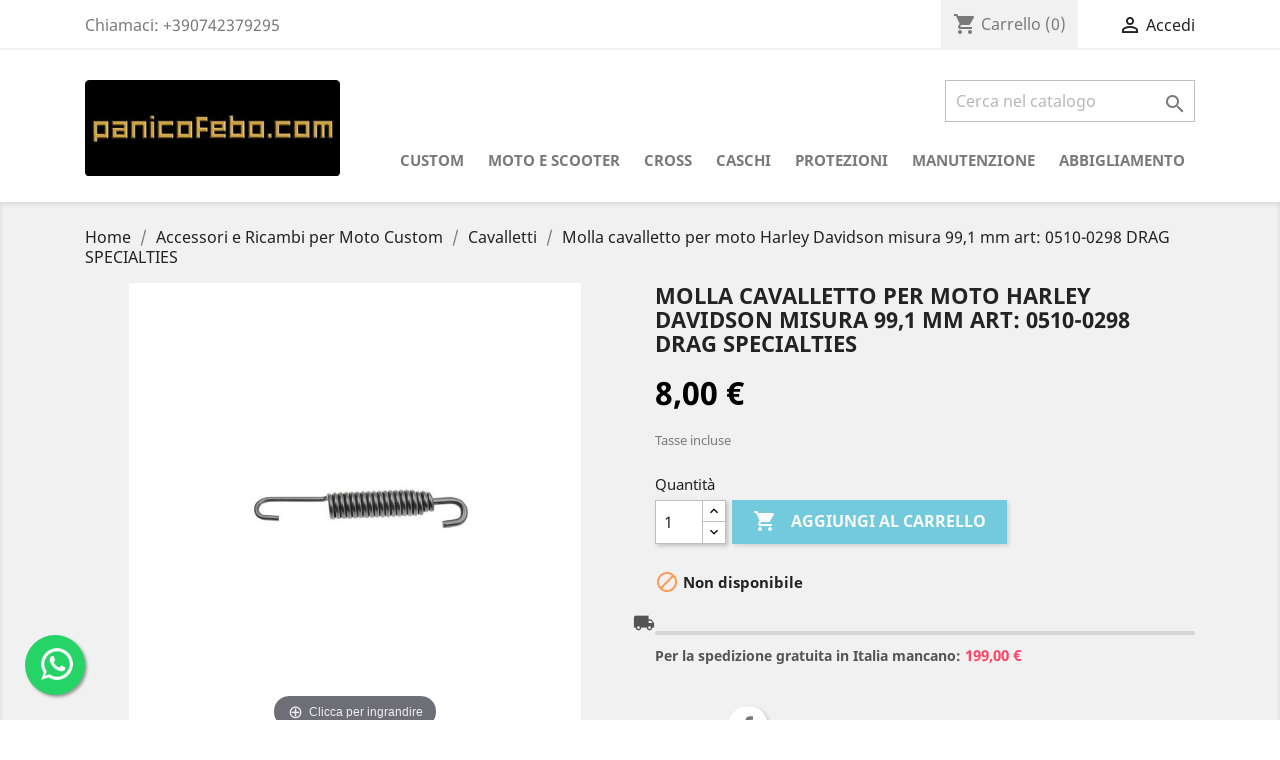

--- FILE ---
content_type: text/html; charset=utf-8
request_url: https://www.panicofebo.com/cavalletti-moto-custom/642-molla-cavalletto-per-moto-harley-davidson-misura-991-mm-art-0510-0298-drag-specialties-7438023689651.html
body_size: 13132
content:
<!doctype html>
<html lang="it">

  <head>
    
       

  <meta charset="utf-8">


  <meta http-equiv="x-ua-compatible" content="ie=edge">



 <!-- Global site tag (gtag.js) - Google Analytics -->
<script async src="https://www.googletagmanager.com/gtag/js?id=UA-133235794-2"></script>
<script>
  window.dataLayer = window.dataLayer || [];
  function gtag(){dataLayer.push(arguments);}
  gtag('js', new Date());

  gtag('config', 'UA-133235794-2');
</script>
 


  <link rel="canonical" href="https://www.panicofebo.com/cavalletti-moto-custom/642-molla-cavalletto-per-moto-harley-davidson-misura-991-mm-art-0510-0298-drag-specialties-7438023689651.html">

  <title>Molla cavalletto per moto Harley Davidson misura 99,1 mm art: 0510-0298 DRAG SPECIALTIES</title>
  <meta name="description" content="">
  <meta name="keywords" content="">
      
                  <link rel="alternate" href="https://www.panicofebo.com/cavalletti-moto-custom/642-molla-cavalletto-per-moto-harley-davidson-misura-991-mm-art-0510-0298-drag-specialties-7438023689651.html" hreflang="it">
        



  <meta name="viewport" content="width=device-width, initial-scale=1">



  <link rel="icon" type="image/vnd.microsoft.icon" href="/img/favicon.ico?1583429395">
  <link rel="shortcut icon" type="image/x-icon" href="/img/favicon.ico?1583429395">



    <link rel="stylesheet" href="/modules/embedgooglemybusinessreviews/views/css/google-places.css" type="text/css" media="all">
  <link rel="stylesheet" href="https://www.panicofebo.com/themes/classic/assets/cache/theme-f1f8da292.css" type="text/css" media="all">




  

  <script type="text/javascript">
        var cacheDays = "1";
        var cutReviwes = "1";
        var freeShippingGetBlockUrl = "https:\/\/www.panicofebo.com\/module\/freeshippingamountdisplay\/block";
        var fsadCartDisplayMethod = "prepend";
        var fsadCartDisplaySelector = ".cart-buttons";
        var fsadCartUpdateActions = ["update","add-to-cart","delete-from-cart","render-modal"];
        var fsadDisplayInCart = 1;
        var fsad_id_product = 642;
        var googleMinRating = "4";
        var googlePlaceId = "ChIJJelmYsmPLhMRf4tMVRP1cjk";
        var prestashop = {"cart":{"products":[],"totals":{"total":{"type":"total","label":"Totale","amount":0,"value":"0,00\u00a0\u20ac"},"total_including_tax":{"type":"total","label":"Totale (IVA incl.)","amount":0,"value":"0,00\u00a0\u20ac"},"total_excluding_tax":{"type":"total","label":"Totale (IVA escl.)","amount":0,"value":"0,00\u00a0\u20ac"}},"subtotals":{"products":{"type":"products","label":"Totale parziale","amount":0,"value":"0,00\u00a0\u20ac"},"discounts":null,"shipping":{"type":"shipping","label":"Spedizione","amount":0,"value":"Gratis"},"tax":null},"products_count":0,"summary_string":"0 articoli","vouchers":{"allowed":0,"added":[]},"discounts":[],"minimalPurchase":0,"minimalPurchaseRequired":""},"currency":{"name":"Euro","iso_code":"EUR","iso_code_num":"978","sign":"\u20ac"},"customer":{"lastname":null,"firstname":null,"email":null,"birthday":null,"newsletter":null,"newsletter_date_add":null,"optin":null,"website":null,"company":null,"siret":null,"ape":null,"is_logged":false,"gender":{"type":null,"name":null},"addresses":[]},"language":{"name":"Italiano (Italian)","iso_code":"it","locale":"it-IT","language_code":"it","is_rtl":"0","date_format_lite":"d\/m\/Y","date_format_full":"d\/m\/Y H:i:s","id":1},"page":{"title":"","canonical":null,"meta":{"title":"Molla cavalletto per moto Harley Davidson misura 99,1 mm art: 0510-0298 DRAG SPECIALTIES","description":"","keywords":"","robots":"index"},"page_name":"product","body_classes":{"lang-it":true,"lang-rtl":false,"country-IT":true,"currency-EUR":true,"layout-full-width":true,"page-product":true,"tax-display-enabled":true,"product-id-642":true,"product-Molla cavalletto per moto Harley Davidson misura 99,1 mm art: 0510-0298 DRAG SPECIALTIES":true,"product-id-category-73":true,"product-id-manufacturer-6":true,"product-id-supplier-4":true,"product-available-for-order":true},"admin_notifications":[]},"shop":{"name":"Panico Febo Motor Accessories di Panico Moreno","logo":"\/img\/sitiatenatestit-logo-1583429395.jpg","stores_icon":"\/img\/logo_stores.png","favicon":"\/img\/favicon.ico"},"urls":{"base_url":"https:\/\/www.panicofebo.com\/","current_url":"https:\/\/www.panicofebo.com\/cavalletti-moto-custom\/642-molla-cavalletto-per-moto-harley-davidson-misura-991-mm-art-0510-0298-drag-specialties-7438023689651.html","shop_domain_url":"https:\/\/www.panicofebo.com","img_ps_url":"https:\/\/www.panicofebo.com\/img\/","img_cat_url":"https:\/\/www.panicofebo.com\/img\/c\/","img_lang_url":"https:\/\/www.panicofebo.com\/img\/l\/","img_prod_url":"https:\/\/www.panicofebo.com\/img\/p\/","img_manu_url":"https:\/\/www.panicofebo.com\/img\/m\/","img_sup_url":"https:\/\/www.panicofebo.com\/img\/su\/","img_ship_url":"https:\/\/www.panicofebo.com\/img\/s\/","img_store_url":"https:\/\/www.panicofebo.com\/img\/st\/","img_col_url":"https:\/\/www.panicofebo.com\/img\/co\/","img_url":"https:\/\/www.panicofebo.com\/themes\/classic\/assets\/img\/","css_url":"https:\/\/www.panicofebo.com\/themes\/classic\/assets\/css\/","js_url":"https:\/\/www.panicofebo.com\/themes\/classic\/assets\/js\/","pic_url":"https:\/\/www.panicofebo.com\/upload\/","pages":{"address":"https:\/\/www.panicofebo.com\/indirizzo","addresses":"https:\/\/www.panicofebo.com\/indirizzi","authentication":"https:\/\/www.panicofebo.com\/login","cart":"https:\/\/www.panicofebo.com\/carrello","category":"https:\/\/www.panicofebo.com\/index.php?controller=category","cms":"https:\/\/www.panicofebo.com\/index.php?controller=cms","contact":"https:\/\/www.panicofebo.com\/contattaci","discount":"https:\/\/www.panicofebo.com\/buoni-sconto","guest_tracking":"https:\/\/www.panicofebo.com\/tracciatura-ospite","history":"https:\/\/www.panicofebo.com\/cronologia-ordini","identity":"https:\/\/www.panicofebo.com\/dati-personali","index":"https:\/\/www.panicofebo.com\/","my_account":"https:\/\/www.panicofebo.com\/account","order_confirmation":"https:\/\/www.panicofebo.com\/conferma-ordine","order_detail":"https:\/\/www.panicofebo.com\/index.php?controller=order-detail","order_follow":"https:\/\/www.panicofebo.com\/segui-ordine","order":"https:\/\/www.panicofebo.com\/ordine","order_return":"https:\/\/www.panicofebo.com\/index.php?controller=order-return","order_slip":"https:\/\/www.panicofebo.com\/buono-ordine","pagenotfound":"https:\/\/www.panicofebo.com\/pagina-non-trovata","password":"https:\/\/www.panicofebo.com\/recupero-password","pdf_invoice":"https:\/\/www.panicofebo.com\/index.php?controller=pdf-invoice","pdf_order_return":"https:\/\/www.panicofebo.com\/index.php?controller=pdf-order-return","pdf_order_slip":"https:\/\/www.panicofebo.com\/index.php?controller=pdf-order-slip","prices_drop":"https:\/\/www.panicofebo.com\/offerte","product":"https:\/\/www.panicofebo.com\/index.php?controller=product","search":"https:\/\/www.panicofebo.com\/ricerca","sitemap":"https:\/\/www.panicofebo.com\/Mappa del sito","stores":"https:\/\/www.panicofebo.com\/index.php?controller=stores","supplier":"https:\/\/www.panicofebo.com\/fornitori","register":"https:\/\/www.panicofebo.com\/login?create_account=1","order_login":"https:\/\/www.panicofebo.com\/ordine?login=1"},"alternative_langs":{"it":"https:\/\/www.panicofebo.com\/cavalletti-moto-custom\/642-molla-cavalletto-per-moto-harley-davidson-misura-991-mm-art-0510-0298-drag-specialties-7438023689651.html"},"theme_assets":"\/themes\/classic\/assets\/","actions":{"logout":"https:\/\/www.panicofebo.com\/?mylogout="},"no_picture_image":{"bySize":{"small_default":{"url":"https:\/\/www.panicofebo.com\/img\/p\/it-default-small_default.jpg","width":98,"height":98},"cart_default":{"url":"https:\/\/www.panicofebo.com\/img\/p\/it-default-cart_default.jpg","width":125,"height":125},"home_default":{"url":"https:\/\/www.panicofebo.com\/img\/p\/it-default-home_default.jpg","width":250,"height":250},"medium_default":{"url":"https:\/\/www.panicofebo.com\/img\/p\/it-default-medium_default.jpg","width":452,"height":452},"large_default":{"url":"https:\/\/www.panicofebo.com\/img\/p\/it-default-large_default.jpg","width":800,"height":800}},"small":{"url":"https:\/\/www.panicofebo.com\/img\/p\/it-default-small_default.jpg","width":98,"height":98},"medium":{"url":"https:\/\/www.panicofebo.com\/img\/p\/it-default-home_default.jpg","width":250,"height":250},"large":{"url":"https:\/\/www.panicofebo.com\/img\/p\/it-default-large_default.jpg","width":800,"height":800},"legend":""}},"configuration":{"display_taxes_label":true,"display_prices_tax_incl":true,"is_catalog":false,"show_prices":true,"opt_in":{"partner":true},"quantity_discount":{"type":"discount","label":"Sconto"},"voucher_enabled":0,"return_enabled":0},"field_required":[],"breadcrumb":{"links":[{"title":"Home","url":"https:\/\/www.panicofebo.com\/"},{"title":"Accessori e Ricambi per Moto Custom","url":"https:\/\/www.panicofebo.com\/22-accessori-e-ricambi-per-moto-custom"},{"title":"Cavalletti","url":"https:\/\/www.panicofebo.com\/73-cavalletti-moto-custom"},{"title":"Molla cavalletto per moto Harley Davidson misura 99,1 mm art: 0510-0298 DRAG SPECIALTIES","url":"https:\/\/www.panicofebo.com\/cavalletti-moto-custom\/642-molla-cavalletto-per-moto-harley-davidson-misura-991-mm-art-0510-0298-drag-specialties-7438023689651.html"}],"count":4},"link":{"protocol_link":"https:\/\/","protocol_content":"https:\/\/"},"time":1769003718,"static_token":"c1147477b59e4cd88263e7447c42f3d7","token":"42368298572669be38790ca4f7b25bbc"};
        var renderOption = false;
        var secure_key = "bfc8716f64abfdc9195c07b1cde9cb49";
      </script>



  
<!-- Magic Zoom Plus Prestashop module version v5.9.25 [v1.6.91:v5.3.7] -->
<script type="text/javascript">window["mgctlbx$Pltm"] = "Prestashop";</script>
<link type="text/css" href="/modules/magiczoomplus/views/css/magiczoomplus.css" rel="stylesheet" media="screen" />
<link type="text/css" href="/modules/magiczoomplus/views/css/magiczoomplus.module.css" rel="stylesheet" media="screen" />
<script type="text/javascript" src="/modules/magiczoomplus/views/js/magiczoomplus.js"></script>
<script type="text/javascript" src="/modules/magiczoomplus/views/js/magictoolbox.utils.js"></script>
<script type="text/javascript">
	var mzOptions = {
		'history':false,
		'zoomWidth':'auto',
		'zoomHeight':'auto',
		'zoomPosition':'right',
		'zoomDistance':15,
		'selectorTrigger':'click',
		'transitionEffect':true,
		'lazyZoom':false,
		'rightClick':false,
		'cssClass':'',
		'zoomMode':'zoom',
		'zoomOn':'hover',
		'upscale':true,
		'smoothing':true,
		'variableZoom':false,
		'zoomCaption':'off',
		'expand':'window',
		'expandZoomMode':'zoom',
		'expandZoomOn':'click',
		'expandCaption':true,
		'closeOnClickOutside':true,
		'hint':'once',
		'textHoverZoomHint':'Hover to zoom',
		'textClickZoomHint':'Click to zoom',
		'textExpandHint':'Clicca per ingrandire',
		'textBtnClose':'Close',
		'textBtnNext':'Next',
		'textBtnPrev':'Previous'
	}
</script>
<script type="text/javascript">
	var mzMobileOptions = {
		'zoomMode':'off',
		'textHoverZoomHint':'Clicca per ingrandire',
		'textClickZoomHint':'Clicca per ingrandire',
		'textExpandHint':'Clicca per ingrandire'
	}
</script>

<script type="text/javascript">
    var isPrestaShop15x = true;
    var isPrestaShop1541 = true;
    var isPrestaShop156x = true;
    var isPrestaShop16x = true;
    var isPrestaShop17x = true;
    var mEvent = 'click';
    var originalLayout = false;
    var m360AsPrimaryImage = true && (typeof(window['Magic360']) != 'undefined');
    var useMagicScroll = false;
    var scrollItems = 3;
    var isProductMagicZoomReady = false;
    var allowHighlightActiveSelectorOnUpdate = true;
    mzOptions['onZoomReady'] = function(id) {
        //console.log('MagicZoomPlus onZoomReady: ', id);
        if (id == 'MagicZoomPlusImageMainImage') {
            isProductMagicZoomReady = true;
        }
    }
    mzOptions['onUpdate'] = function(id, oldA, newA) {
        //console.log('MagicZoomPlus onUpdate: ', id);
        if (allowHighlightActiveSelectorOnUpdate) {
            mtHighlightActiveSelector(newA);
        }
        allowHighlightActiveSelectorOnUpdate = true;
    }


</script>
<script type="text/javascript" src="/modules/magiczoomplus/views/js/product17.js"></script>

<script type="text/javascript" src="/modules/magiczoomplus/views/js/switch.js"></script>
<div class="rm-overlay rm-overlay--close js-rm-trigger rm-display-close">
</div>
<div class="rm-pannel rm-pannel--close  ">
    <div class="rm-container" id="rm-container">
                        <div class="rm-level js-rm-column js-rm-category-content" id="rm-category-73" data-id="73">
    <h2>
        <a
            class="rm-level__title"
            href="https://www.panicofebo.com/73-cavalletti-moto-custom"
            >Cavalletti</a>
    </h2>

    <ul class="rm-level__container">
                    <li>
                <a
                    class="rm-level__item rm-level__item--back"
                    data-load="73"
                    href="https://www.panicofebo.com/73-cavalletti-moto-custom"
                >Indietro</a>
            </li>
                                                    </ul>
</div>

    </div>
</div>

            <script type="text/javascript">
                RM_AJAX_URL = 'https://www.panicofebo.com/module/responsivemenu/ajaxssl';
                RM_SHOP_ID = 1;
                RM_HEADER_BAR = 0;
                RM_DISPLAY_SEARCH = 0;
                RM_USE_CLASSIC_BAR = 1;
                RM_CATEGORY_PATH = [2,22];
                RM_CATEGORY_HASH = '4d8ad3b023a6f7277d1198020f17cb31';
                RM_CURRENT_CATEGORY = '73';
                RM_CURRENT_CATEGORY_DISPLAYED = '73';
                RM_ID_LANG = '1';
                RM_PULL = 0;
            </script>
<script src="https://www.google.com/recaptcha/api.js?onload=onloadCallback&render=explicit&hl=it" async defer></script>
<script type="text/javascript">
    var PA_GOOGLE_CAPTCHA_THEME = 'light';
            var PA_GOOGLE_CAPTCHA_SITE_KEY = '6LdU-7MqAAAAAKxfV-WoeKuhPJx5SGUoXtfm7yBz';
        
            var recaptchaWidgets = [];
            var onloadCallback = function () {
                ets_captcha_load(document.getElementsByTagName('form'));
            };
            var ets_captcha_load = function (forms) {
                var pattern = /(^|\s)g-recaptcha(\s|$)/;
                for (var i = 0; i < forms.length; i++) {
                    var items = forms[i].getElementsByTagName('div');
                    for (var k = 0; k < items.length; k++) {
                        if (items[k].className && items[k].className.match(pattern) && PA_GOOGLE_CAPTCHA_SITE_KEY) {
                            var widget_id = grecaptcha.render(items[k], {
                                'sitekey': PA_GOOGLE_CAPTCHA_SITE_KEY,
                                'theme': PA_GOOGLE_CAPTCHA_THEME ? PA_GOOGLE_CAPTCHA_THEME : 'light',
                            });
                            recaptchaWidgets.push(widget_id);
                            break;
                        }
                    }
                }
            };
        
    </script>




    
  <meta property="og:type" content="product">
  <meta property="og:url" content="https://www.panicofebo.com/cavalletti-moto-custom/642-molla-cavalletto-per-moto-harley-davidson-misura-991-mm-art-0510-0298-drag-specialties-7438023689651.html">
  <meta property="og:title" content="Molla cavalletto per moto Harley Davidson misura 99,1 mm art: 0510-0298 DRAG SPECIALTIES">
  <meta property="og:site_name" content="Panico Febo Motor Accessories di Panico Moreno">
  <meta property="og:description" content="">
  <meta property="og:image" content="https://www.panicofebo.com/808-large_default/molla-cavalletto-per-moto-harley-davidson-misura-991-mm-art-0510-0298-drag-specialties.jpg">
      <meta property="product:pretax_price:amount" content="6.56">
    <meta property="product:pretax_price:currency" content="EUR">
    <meta property="product:price:amount" content="8">
    <meta property="product:price:currency" content="EUR">
      <meta property="product:weight:value" content="1.600000">
  <meta property="product:weight:units" content="kg">
  
  </head>

  <body id="product" class="lang-it country-it currency-eur layout-full-width page-product tax-display-enabled product-id-642 product-molla-cavalletto-per-moto-harley-davidson-misura-99-1-mm-art-0510-0298-drag-specialties product-id-category-73 product-id-manufacturer-6 product-id-supplier-4 product-available-for-order">

    
                  <a target="_blank" href="https://web.whatsapp.com/send?l=it&amp;phone=393477774203&amp;text= " class="float whatsapp_1 float-bottom-left float-floating" style="background-color: #25d366">
                <i class="whatsapp-icon-3x" style="padding-right:0px!important;"></i>
        </a>            <div class="label-container label-container-bottom-left float-floating">
                        <i class="icon icon-caret-left label-arrow" style="font-size: x-large;"></i>
            <div class="label-text">Scrivici Su Whatsapp!</div>
                    </div>
    
    

    <main>
      
              

      <header id="header">
        
          
  <div class="header-banner">
    
  </div>



  <nav class="header-nav">
    <div class="container">
      <div class="row">
        <div class="hidden-sm-down">
          <div class="col-md-5 col-xs-12">
            <div id="_desktop_contact_link">
  <div id="contact-link">
                Chiamaci: <span>+390742379295</span>
      </div>
</div>

          </div>
          <div class="col-md-7 right-nav">
              <div id="_desktop_cart">
  <div class="blockcart cart-preview inactive" data-refresh-url="//www.panicofebo.com/module/ps_shoppingcart/ajax">
    <div class="header">
              <i class="material-icons shopping-cart">shopping_cart</i>
        <span class="hidden-sm-down">Carrello</span>
        <span class="cart-products-count">(0)</span>
          </div>
  </div>
</div>
<div id="_desktop_user_info">
  <div class="user-info">
          <a
        href="https://www.panicofebo.com/account"
        title="Accedi al tuo account cliente"
        rel="nofollow"
      >
        <i class="material-icons">&#xE7FF;</i>
        <span class="hidden-sm-down">Accedi</span>
      </a>
      </div>
</div>

          </div>
        </div>
        <div class="hidden-md-up text-sm-center mobile">
          <div class="float-xs-left" id="menu-icon">
            <i class="material-icons d-inline">&#xE5D2;</i>
          </div>
          <div class="float-xs-right" id="_mobile_cart"></div>
          <div class="float-xs-right" id="_mobile_user_info"></div>
          <div class="top-logo" id="_mobile_logo"></div>
          <div class="clearfix"></div>
        </div>
      </div>
    </div>
  </nav>



  <div class="header-top">
    <div class="container">
       <div class="row">
        <div class="col-md-3 hidden-sm-down" id="_desktop_logo">
                            <a href="https://www.panicofebo.com/">
                  <img class="logo img-responsive" src="/img/sitiatenatestit-logo-1583429395.jpg" alt="Panico Febo Motor Accessories di Panico Moreno">
                </a>
                    </div>
        <div class="col-md-9 col-sm-12 position-static">
          <!-- Block search module TOP -->
<div id="search_widget" class="search-widget" data-search-controller-url="//www.panicofebo.com/ricerca">
	<form method="get" action="//www.panicofebo.com/ricerca">
		<input type="hidden" name="controller" value="search">
		<input type="text" name="s" value="" placeholder="Cerca nel catalogo" aria-label="Cerca">
		<button type="submit">
			<i class="material-icons search">&#xE8B6;</i>
      <span class="hidden-xl-down">Cerca</span>
		</button>
	</form>
</div>
<!-- /Block search module TOP -->


<div class="menu js-top-menu position-static hidden-sm-down" id="_desktop_top_menu">
    
          <ul class="top-menu" id="top-menu" data-depth="0">
                    <li class="link" id="lnk-custom">
                          <a
                class="dropdown-item"
                href="https://www.panicofebo.com/22-accessori-e-ricambi-per-moto-custom" data-depth="0"
                              >
                                Custom
              </a>
                          </li>
                    <li class="link" id="lnk-moto-e-scooter">
                          <a
                class="dropdown-item"
                href="https://www.panicofebo.com/107-accessori-e-ricambi-per-motocicletta-e-scooter" data-depth="0"
                              >
                                Moto e Scooter
              </a>
                          </li>
                    <li class="link" id="lnk-cross">
                          <a
                class="dropdown-item"
                href="https://www.panicofebo.com/143-accessori-e-ricambi-per-cross-e-enduro" data-depth="0"
                              >
                                Cross
              </a>
                          </li>
                    <li class="link" id="lnk-caschi">
                          <a
                class="dropdown-item"
                href="https://www.panicofebo.com/167-caschi-moto" data-depth="0"
                              >
                                Caschi
              </a>
                          </li>
                    <li class="link" id="lnk-protezioni">
                          <a
                class="dropdown-item"
                href="https://www.panicofebo.com/210-protezioni-moto" data-depth="0"
                              >
                                Protezioni
              </a>
                          </li>
                    <li class="link" id="lnk-manutenzione">
                          <a
                class="dropdown-item"
                href="https://www.panicofebo.com/176-manutenzione-e-cura-della-moto" data-depth="0"
                              >
                                Manutenzione
              </a>
                          </li>
                    <li class="link" id="lnk-abbigliamento">
                          <a
                class="dropdown-item"
                href="https://www.panicofebo.com/218-abbigliamento-moto-e-scooter" data-depth="0"
                              >
                                Abbigliamento
              </a>
                          </li>
              </ul>
    
    <div class="clearfix"></div>
</div>

          <div class="clearfix"></div>
        </div>
      </div>
      <div id="mobile_top_menu_wrapper" class="row hidden-md-up" style="display:none;">
        <div class="js-top-menu mobile" id="_mobile_top_menu"></div>
        <div class="js-top-menu-bottom">
          <div id="_mobile_currency_selector"></div>
          <div id="_mobile_language_selector"></div>
          <div id="_mobile_contact_link"></div>
        </div>
      </div>
    </div>
  </div>
  

        
      </header>

      
        
<aside id="notifications">
  <div class="container">
    
    
    
      </div>
</aside>
      

      <section id="wrapper">
        
        <div class="container">
          
            <nav data-depth="4" class="breadcrumb hidden-sm-down">
  <ol itemscope itemtype="http://schema.org/BreadcrumbList">
    
              
          <li itemprop="itemListElement" itemscope itemtype="http://schema.org/ListItem">
            <a itemprop="item" href="https://www.panicofebo.com/">
              <span itemprop="name">Home</span>
            </a>
            <meta itemprop="position" content="1">
          </li>
        
              
          <li itemprop="itemListElement" itemscope itemtype="http://schema.org/ListItem">
            <a itemprop="item" href="https://www.panicofebo.com/22-accessori-e-ricambi-per-moto-custom">
              <span itemprop="name">Accessori e Ricambi per Moto Custom</span>
            </a>
            <meta itemprop="position" content="2">
          </li>
        
              
          <li itemprop="itemListElement" itemscope itemtype="http://schema.org/ListItem">
            <a itemprop="item" href="https://www.panicofebo.com/73-cavalletti-moto-custom">
              <span itemprop="name">Cavalletti</span>
            </a>
            <meta itemprop="position" content="3">
          </li>
        
              
          <li itemprop="itemListElement" itemscope itemtype="http://schema.org/ListItem">
            <a itemprop="item" href="https://www.panicofebo.com/cavalletti-moto-custom/642-molla-cavalletto-per-moto-harley-davidson-misura-991-mm-art-0510-0298-drag-specialties-7438023689651.html">
              <span itemprop="name">Molla cavalletto per moto Harley Davidson misura 99,1 mm art: 0510-0298 DRAG SPECIALTIES</span>
            </a>
            <meta itemprop="position" content="4">
          </li>
        
          
  </ol>
</nav>
          

          

          
  <div id="content-wrapper">
    
    

  <section id="main" itemscope itemtype="https://schema.org/Product">
    <meta itemprop="url" content="https://www.panicofebo.com/cavalletti-moto-custom/642-molla-cavalletto-per-moto-harley-davidson-misura-991-mm-art-0510-0298-drag-specialties-7438023689651.html">

    <div class="row">
      <div class="col-md-6">
        
          <section class="page-content" id="content">
            
              <!-- @todo: use include file='catalog/_partials/product-flags.tpl'} -->
              
                <ul class="product-flags">
                                  </ul>
              

              
                <div class="hidden-important"><div class="images-container">
  
    <div class="product-cover">
              <img class="js-qv-product-cover" src="https://www.panicofebo.com/808-large_default/molla-cavalletto-per-moto-harley-davidson-misura-991-mm-art-0510-0298-drag-specialties.jpg" alt="" title="" style="width:100%;" itemprop="image">
        <div class="layer hidden-sm-down" data-toggle="modal" data-target="#product-modal">
          <i class="material-icons zoom-in">&#xE8FF;</i>
        </div>
          </div>
  

  
    <div class="js-qv-mask mask">
      <ul class="product-images js-qv-product-images-disabled">
                  <li class="thumb-container">
            <img
              class="thumb js-thumb  selected "
              data-image-medium-src="https://www.panicofebo.com/808-medium_default/molla-cavalletto-per-moto-harley-davidson-misura-991-mm-art-0510-0298-drag-specialties.jpg"
              data-image-large-src="https://www.panicofebo.com/808-large_default/molla-cavalletto-per-moto-harley-davidson-misura-991-mm-art-0510-0298-drag-specialties.jpg"
              src="https://www.panicofebo.com/808-home_default/molla-cavalletto-per-moto-harley-davidson-misura-991-mm-art-0510-0298-drag-specialties.jpg"
              alt=""
              title=""
              width="100"
              itemprop="image"
            >
          </li>
                  <li class="thumb-container">
            <img
              class="thumb js-thumb "
              data-image-medium-src="https://www.panicofebo.com/7368-medium_default/molla-cavalletto-per-moto-harley-davidson-misura-991-mm-art-0510-0298-drag-specialties.jpg"
              data-image-large-src="https://www.panicofebo.com/7368-large_default/molla-cavalletto-per-moto-harley-davidson-misura-991-mm-art-0510-0298-drag-specialties.jpg"
              src="https://www.panicofebo.com/7368-home_default/molla-cavalletto-per-moto-harley-davidson-misura-991-mm-art-0510-0298-drag-specialties.jpg"
              alt=""
              title=""
              width="100"
              itemprop="image"
            >
          </li>
              </ul>
    </div>
  
</div></div>


<!-- Begin magiczoomplus -->

<div class="MagicToolboxContainer selectorsBottom minWidth">



    <style>
div.MagicToolboxSelectorsContainer .selector-max-height {
    max-height: 98px !important;
    max-width: 98px !important;
}
</style><div class="magic-slide mt-active" data-magic-slide="zoom"><a id="MagicZoomPlusImageMainImage"  class="MagicZoom" href="https://www.panicofebo.com/808-large_default/molla-cavalletto-per-moto-harley-davidson-misura-991-mm-art-0510-0298-drag-specialties.jpg" title="Molla cavalletto per moto Harley Davidson misura 99,1 mm art: 0510-0298 DRAG SPECIALTIES" data-options="textHoverZoomHint:Clicca per ingrandire;" data-mobile-options="textClickZoomHint:Doppio click per ingrandire;"><img class="no-sirv-lazy-load" itemprop="image" src="https://www.panicofebo.com/808-large_default/molla-cavalletto-per-moto-harley-davidson-misura-991-mm-art-0510-0298-drag-specialties.jpg"   alt="Molla cavalletto per moto Harley Davidson misura 99,1 mm art: 0510-0298 DRAG SPECIALTIES" /></a></div><div class="magic-slide" data-magic-slide="360"></div>

    <div class="MagicToolboxSelectorsContainer">
        <div id="MagicToolboxSelectors642" class="">
        <a class="magictoolbox-selector" data-mt-selector-id="808" onclick="return false;" data-magic-slide-id="zoom" data-zoom-id="MagicZoomPlusImageMainImage" href="https://www.panicofebo.com/808-large_default/molla-cavalletto-per-moto-harley-davidson-misura-991-mm-art-0510-0298-drag-specialties.jpg"  data-image="https://www.panicofebo.com/808-large_default/molla-cavalletto-per-moto-harley-davidson-misura-991-mm-art-0510-0298-drag-specialties.jpg"><img src="https://www.panicofebo.com/808-small_default/molla-cavalletto-per-moto-harley-davidson-misura-991-mm-art-0510-0298-drag-specialties.jpg"  alt="" /></a>
	<a class="magictoolbox-selector" data-mt-selector-id="7368" onclick="return false;" data-magic-slide-id="zoom" data-zoom-id="MagicZoomPlusImageMainImage" href="https://www.panicofebo.com/7368-large_default/molla-cavalletto-per-moto-harley-davidson-misura-991-mm-art-0510-0298-drag-specialties.jpg"  data-image="https://www.panicofebo.com/7368-large_default/molla-cavalletto-per-moto-harley-davidson-misura-991-mm-art-0510-0298-drag-specialties.jpg"><img src="https://www.panicofebo.com/7368-small_default/molla-cavalletto-per-moto-harley-davidson-misura-991-mm-art-0510-0298-drag-specialties.jpg"  alt="" /></a>        </div>
    </div>
    </div>
<!-- End magiczoomplus -->


<script type="text/javascript">
    //<![CDATA[
    var mtCombinationData = {"selectors":{"808":"<a class=\"magictoolbox-selector\" data-mt-selector-id=\"808\" onclick=\"return false;\" data-magic-slide-id=\"zoom\" data-zoom-id=\"MagicZoomPlusImageMainImage\" href=\"https:\/\/www.panicofebo.com\/808-large_default\/molla-cavalletto-per-moto-harley-davidson-misura-991-mm-art-0510-0298-drag-specialties.jpg\"  data-image=\"https:\/\/www.panicofebo.com\/808-large_default\/molla-cavalletto-per-moto-harley-davidson-misura-991-mm-art-0510-0298-drag-specialties.jpg\"><img src=\"https:\/\/www.panicofebo.com\/808-small_default\/molla-cavalletto-per-moto-harley-davidson-misura-991-mm-art-0510-0298-drag-specialties.jpg\"  alt=\"\" \/><\/a>","7368":"<a class=\"magictoolbox-selector\" data-mt-selector-id=\"7368\" onclick=\"return false;\" data-magic-slide-id=\"zoom\" data-zoom-id=\"MagicZoomPlusImageMainImage\" href=\"https:\/\/www.panicofebo.com\/7368-large_default\/molla-cavalletto-per-moto-harley-davidson-misura-991-mm-art-0510-0298-drag-specialties.jpg\"  data-image=\"https:\/\/www.panicofebo.com\/7368-large_default\/molla-cavalletto-per-moto-harley-davidson-misura-991-mm-art-0510-0298-drag-specialties.jpg\"><img src=\"https:\/\/www.panicofebo.com\/7368-small_default\/molla-cavalletto-per-moto-harley-davidson-misura-991-mm-art-0510-0298-drag-specialties.jpg\"  alt=\"\" \/><\/a>"},"attributes":[],"toolId":"MagicZoomPlus","toolClass":"MagicZoom","m360Selector":"","videoSelectors":[],"coverId":"808"};
    var mtScrollEnabled = false;
    var mtScrollOptions = '';
    var mtScrollItems = '3';
    var mtLayout = 'bottom';
    //]]>
</script>


              
              

            
          </section>
        
        </div>
        <div class="col-md-6">
          
            
              <h1 class="h1" itemprop="name">Molla cavalletto per moto Harley Davidson misura 99,1 mm art: 0510-0298 DRAG SPECIALTIES</h1>
            
          
          
              <div class="product-prices">
    
          

    
      <div
        class="product-price h5 "
        itemprop="offers"
        itemscope
        itemtype="https://schema.org/Offer"
      >
        <link itemprop="availability" href="https://schema.org/OutOfStock"/>
        <meta itemprop="priceCurrency" content="EUR">

        <div class="current-price">
          <span itemprop="price" content="8">8,00 €</span>

                  </div>

        
                  
      </div>
    

    
          

    
          

    
          

    

    <div class="tax-shipping-delivery-label">
              Tasse incluse
            
      
                        </div>
  </div>
          

          <div class="product-information">
            
              <div id="product-description-short-642" itemprop="description"></div>
            

            
            <div class="product-actions">
              
                <form action="https://www.panicofebo.com/carrello" method="post" id="add-to-cart-or-refresh">
                  <input type="hidden" name="token" value="c1147477b59e4cd88263e7447c42f3d7">
                  <input type="hidden" name="id_product" value="642" id="product_page_product_id">
                  <input type="hidden" name="id_customization" value="0" id="product_customization_id">

                  
                    <div class="product-variants">
  </div>
                  

                  
                                      

                  
                    <section class="product-discounts">
  </section>
                  

                  
                    <div class="product-add-to-cart">
      <span class="control-label">Quantità</span>

    
      <div class="product-quantity clearfix">
        <div class="qty">
          <input
            type="number"
            name="qty"
            id="quantity_wanted"
            value="1"
            class="input-group"
            min="1"
            aria-label="Quantità"
          >
        </div>

        <div class="add">
          <button
            class="btn btn-primary add-to-cart"
            data-button-action="add-to-cart"
            type="submit"
                          disabled
                      >
            <i class="material-icons shopping-cart">&#xE547;</i>
            Aggiungi al carrello
          </button>
        </div>

        
<!-- Start bnpl. Module Paypal -->

  <script>
     
                         
           var sc_init_url = "https:\/\/www.panicofebo.com\/module\/paypal\/ScInit";
                                
           var scOrderUrl = "https:\/\/www.panicofebo.com\/module\/paypal\/scOrder";
                                
           var bnplColor = "white";
           </script>

  <script>
      function init() {
          if (document.readyState == 'complete') {
              addScripts();
          } else {
              document.addEventListener('readystatechange', function () {
                  console.log(document.readyState);
                  if (document.readyState == 'complete') {
                      addScripts();
                  }
              })
          }

          function addScripts() {
              var scripts = Array();
                            var script = document.querySelector('script[data-key="tot-paypal-bnpl-sdk"]');

              if (null == script) {
                  var newScript = document.createElement('script');
                                    newScript.setAttribute('src', 'https://www.paypal.com/sdk/js?client-id=AYEjdNisxsRE9Cq9SK3Y7l1Jxx_EBlYwnoiJavrxwZz6R8SplDC5NtGwqS2KtCxrNCfvjK6_aLV-fbCG&intent=capture&currency=EUR&locale=it_IT&components=buttons%2Cmarks&enable-funding=paylater');
                                    newScript.setAttribute('data-namespace', 'totPaypalBnplSdkButtons');
                                    newScript.setAttribute('data-partner-attribution-id', 'PRESTASHOP_Cart_SPB');
                  
                  if (false === ('tot-paypal-bnpl-sdk'.search('jq-lib') === 0 && typeof jQuery === 'function')) {
                      newScript.setAttribute('data-key', 'tot-paypal-bnpl-sdk');
                      scripts.push(newScript);
                  }
              }
                            var script = document.querySelector('script[data-key="bnpl"]');

              if (null == script) {
                  var newScript = document.createElement('script');
                                    newScript.setAttribute('src', '/modules/paypal/views/js/bnpl.js?v=5.8.1');
                  
                  if (false === ('bnpl'.search('jq-lib') === 0 && typeof jQuery === 'function')) {
                      newScript.setAttribute('data-key', 'bnpl');
                      scripts.push(newScript);
                  }
              }
              
              scripts.forEach(function (scriptElement) {
                  document.body.appendChild(scriptElement);
              })
          };
      };
      init();

  </script>






  <style>
    .product-quantity {
      flex-wrap: wrap;
    }

    .product-quantity [data-container-bnpl] {
      flex-basis: 100%;
    }
  </style>

  <div data-container-bnpl data-paypal-bnpl-source-page="product" style="float:right; margin: 10px 40px 0 0;">
    <form data-paypal-bnpl-payment-form-cart class="paypal_payment_form" action="https://www.panicofebo.com/module/paypal/ScInit" method="post" data-ajax="false">
      <input
              type="hidden"
              name="id_product"
              data-paypal-bnpl-id-product
              value="642"
      />
      <input type="hidden" name="quantity" data-paypal-qty value=""/>
      <input type="hidden" name="combination" data-paypal-combination value="" />
      <input type="hidden" name="express_checkout" value=""/>
      <input type="hidden" name="current_shop_url" data-paypal-url-page value="" />
      <input type="hidden" id="source_page" name="source_page" value="product">
    </form>
    <div paypal-bnpl-button-container style="max-width: 200px"></div>
  </div>
  <div class="clearfix"></div>





  <script>
      function waitPaypalSDKIsLoaded() {
          if (typeof totPaypalBnplSdkButtons === 'undefined' || typeof BNPL === 'undefined') {
              setTimeout(waitPaypalSDKIsLoaded, 200);
              return;
          }

          BNPL.init();

          if (typeof bnplColor != 'undefined') {
              BNPL.setColor(bnplColor);
          }

          if (typeof PAYPAL_MOVE_BUTTON_AT_END != 'undefined') {
            BNPL.isMoveButtonAtEnd = PAYPAL_MOVE_BUTTON_AT_END;
          }

          BNPL.initButton();
      }

      waitPaypalSDKIsLoaded();
  </script>

<!-- End bnpl. Module Paypal -->




      </div>
    

    
      <span id="product-availability">
                              <i class="material-icons product-unavailable">&#xE14B;</i>
                    Non disponibile
              </span>
    

    
      <p class="product-minimal-quantity">
              </p>
    
  </div>
                  

                  
                    <div class="product-additional-info">
  
<div class="row shipping-amount-display  product">
	<div class="inner">
		<p class="text">
			<span class="line">
				<span class="filled-line" style="width: 0%">
					<span class="truck"><i class="material-icons">local_shipping</i></span>
				</span>
			</span>

							<strong>Per la spedizione gratuita in Italia mancano:</strong>
				<span class="price">199,00 €</span>
					</p>
	</div>
</div>

      <div class="social-sharing">
      <span>Condividi</span>
      <ul>
                  <li class="facebook icon-gray"><a href="http://www.facebook.com/sharer.php?u=https://www.panicofebo.com/cavalletti-moto-custom/642-molla-cavalletto-per-moto-harley-davidson-misura-991-mm-art-0510-0298-drag-specialties-7438023689651.html" class="text-hide" title="Condividi" target="_blank">Condividi</a></li>
              </ul>
    </div>
  
<div class="tabs">
    <form>
        <div class="js-mailalert" style="text-align:center;" data-url="//www.panicofebo.com/module/ps_emailalerts/actions?process=add">
                            <input class="form-control" type="email" placeholder="iltuo@email.it"/><br />
            <div class="captcha_out_of_stock form-group row required out_of_stock page_product ver17">
            <label data-typ-google="google" for="pa_captcha" class="col-md-3">
                            Controllo di sicurezza                     </label>
        <div class="pa-captcha-inf col-md-6">
                    <div class="g-recaptcha"></div>
            </div>
    <div class="col-md-3 form-control-comment"></div></div>
                            
                        <input type="hidden" value="642"/>
            <input type="hidden" value="0"/>
            <button class="btn btn-primary" type="submit" rel="nofollow" onclick="return (typeof func_pa !== typeof undefined && func_pa.addNotification() || addNotification());">Avvisami quando disponibile</button>
            <span style="display:none;padding:5px"></span>
        </div>
    </form>
</div>

</div>
                  

                                    
                </form>
              

            </div>

            
                <div id="block-reassurance">
    <ul>
              <li>
          <div class="block-reassurance-item">
            <img src="https://www.panicofebo.com/modules/blockreassurance/img/reassurance-1-1.jpg" alt="ORDINE TELEFONICO al  0742 - 379295">
            <span class="h6">ORDINE TELEFONICO al  0742 - 379295</span>
          </div>
        </li>
              <li>
          <div class="block-reassurance-item">
            <img src="https://www.panicofebo.com/modules/blockreassurance/img/reassurance-2-1.jpg" alt="Pagamenti in tutta sicurezza con Paypal">
            <span class="h6">Pagamenti in tutta sicurezza con Paypal</span>
          </div>
        </li>
              <li>
          <div class="block-reassurance-item">
            <img src="https://www.panicofebo.com/modules/blockreassurance/img/reassurance-3-1.jpg" alt="Con Paypal puoi pagare con tutte le Carte e Bancomat">
            <span class="h6">Con Paypal puoi pagare con tutte le Carte e Bancomat</span>
          </div>
        </li>
              <li>
          <div class="block-reassurance-item">
            <img src="https://www.panicofebo.com/modules/blockreassurance/img/reassurance-5-1.jpg" alt="Pagamento anche in Contrassegno alla consegna">
            <span class="h6">Pagamento anche in Contrassegno alla consegna</span>
          </div>
        </li>
          </ul>
  </div>

            

            
              <div class="tabs">
                <ul class="nav nav-tabs" role="tablist">
                                      <li class="nav-item">
                       <a
                         class="nav-link active"
                         data-toggle="tab"
                         href="#description"
                         role="tab"
                         aria-controls="description"
                          aria-selected="true">Descrizione</a>
                    </li>
                                    <li class="nav-item">
                    <a
                      class="nav-link"
                      data-toggle="tab"
                      href="#product-details"
                      role="tab"
                      aria-controls="product-details"
                      >Dettagli del prodotto</a>
                  </li>
                                                    </ul>

                <div class="tab-content" id="tab-content">
                 <div class="tab-pane fade in active" id="description" role="tabpanel">
                   
                     <div class="product-description"><p>
  Molla cavalletto realizzata in acciaio di colore nero lunga 99,1 mm (3,9"). La molla
  è compatibile con i seguenti modelli di moto: 
</p>

<p>
   
</p>

<p>
  Harley Davidson 883 Deluxe XLH (1986-1990)  
</p>

<p>
   Harley Davidson 883 Hugger XLH (1987-1990) 
</p>

<p>
   Harley Davidson Sportster 1000 XLH (1984-1985) 
</p>

<p>
   Harley Davidson Sportster 1000 XLX (1984-1985) 
</p>

<p>
  Harley Davidson Sportster 1000 XR (1984)  
</p>

<p>
   Harley Davidson Sportster 1100 XLH (1986-1987) 
</p>

<p>
  Harley Davidson Sportster 1200 XLH (1988-1990)  
</p>

<p>
  Harley Davidson Sportster 883 XLH (1986-1990) 
</p>

<p>
   
</p>

<p>
  Scheda tecnica: 
</p>

<p>
  - Lunghezza: 99,1 mm, 
</p>

<p>
  - Venduta singolarmente 
</p>

<p>
   
</p>

<p>
  Prodotto originale Drag Specialties
</p>

<p>
   
</p>

<p>
   
</p></div>
                   
                 </div>

                 
                   <div class="tab-pane fade"
     id="product-details"
     data-product="{&quot;id_shop_default&quot;:&quot;1&quot;,&quot;id_manufacturer&quot;:&quot;6&quot;,&quot;id_supplier&quot;:&quot;4&quot;,&quot;reference&quot;:&quot;0510-0298 DRAG SPECIALTIES&quot;,&quot;is_virtual&quot;:&quot;0&quot;,&quot;delivery_in_stock&quot;:&quot;&quot;,&quot;delivery_out_stock&quot;:&quot;&quot;,&quot;id_category_default&quot;:&quot;73&quot;,&quot;on_sale&quot;:&quot;0&quot;,&quot;online_only&quot;:&quot;0&quot;,&quot;ecotax&quot;:0,&quot;minimal_quantity&quot;:&quot;1&quot;,&quot;low_stock_threshold&quot;:null,&quot;low_stock_alert&quot;:&quot;0&quot;,&quot;price&quot;:&quot;8,00\u00a0\u20ac&quot;,&quot;unity&quot;:&quot;&quot;,&quot;unit_price_ratio&quot;:&quot;0.000000&quot;,&quot;additional_shipping_cost&quot;:&quot;0.00&quot;,&quot;customizable&quot;:&quot;0&quot;,&quot;text_fields&quot;:&quot;0&quot;,&quot;uploadable_files&quot;:&quot;0&quot;,&quot;redirect_type&quot;:&quot;&quot;,&quot;id_type_redirected&quot;:&quot;0&quot;,&quot;available_for_order&quot;:&quot;1&quot;,&quot;available_date&quot;:&quot;0000-00-00&quot;,&quot;show_condition&quot;:&quot;0&quot;,&quot;condition&quot;:&quot;new&quot;,&quot;show_price&quot;:&quot;1&quot;,&quot;indexed&quot;:&quot;1&quot;,&quot;visibility&quot;:&quot;both&quot;,&quot;cache_default_attribute&quot;:&quot;0&quot;,&quot;advanced_stock_management&quot;:&quot;0&quot;,&quot;date_add&quot;:&quot;2020-03-10 16:42:22&quot;,&quot;date_upd&quot;:&quot;2025-04-15 14:05:33&quot;,&quot;pack_stock_type&quot;:&quot;3&quot;,&quot;meta_description&quot;:&quot;&quot;,&quot;meta_keywords&quot;:&quot;&quot;,&quot;meta_title&quot;:&quot;&quot;,&quot;link_rewrite&quot;:&quot;molla-cavalletto-per-moto-harley-davidson-misura-991-mm-art-0510-0298-drag-specialties&quot;,&quot;name&quot;:&quot;Molla cavalletto per moto Harley Davidson misura 99,1 mm art: 0510-0298 DRAG SPECIALTIES&quot;,&quot;description&quot;:&quot;&lt;p&gt;\n  Molla cavalletto realizzata in acciaio di colore nero lunga 99,1 mm (3,9\&quot;). La molla\n  \u00e8 compatibile con i seguenti modelli di moto: \n&lt;\/p&gt;\n\n&lt;p&gt;\n  \u00a0\n&lt;\/p&gt;\n\n&lt;p&gt;\n  Harley Davidson\u00a0883 Deluxe XLH (1986-1990)\u00a0\u00a0\n&lt;\/p&gt;\n\n&lt;p&gt;\n  \u00a0Harley Davidson\u00a0883 Hugger XLH (1987-1990)\u00a0\n&lt;\/p&gt;\n\n&lt;p&gt;\n  \u00a0Harley Davidson\u00a0Sportster 1000 XLH (1984-1985)\u00a0\n&lt;\/p&gt;\n\n&lt;p&gt;\n  \u00a0Harley Davidson\u00a0Sportster 1000 XLX (1984-1985)\u00a0\n&lt;\/p&gt;\n\n&lt;p&gt;\n  Harley Davidson\u00a0Sportster 1000 XR (1984)\u00a0\u00a0\n&lt;\/p&gt;\n\n&lt;p&gt;\n  \u00a0Harley Davidson\u00a0Sportster 1100 XLH (1986-1987)\u00a0\n&lt;\/p&gt;\n\n&lt;p&gt;\n  Harley Davidson\u00a0Sportster 1200 XLH (1988-1990)\u00a0\u00a0\n&lt;\/p&gt;\n\n&lt;p&gt;\n  Harley Davidson\u00a0Sportster 883 XLH (1986-1990)\u00a0\n&lt;\/p&gt;\n\n&lt;p&gt;\n  \u00a0\n&lt;\/p&gt;\n\n&lt;p&gt;\n  Scheda tecnica: \n&lt;\/p&gt;\n\n&lt;p&gt;\n  - Lunghezza: 99,1 mm, \n&lt;\/p&gt;\n\n&lt;p&gt;\n  - Venduta singolarmente \n&lt;\/p&gt;\n\n&lt;p&gt;\n  \u00a0\n&lt;\/p&gt;\n\n&lt;p&gt;\n  Prodotto originale Drag Specialties\n&lt;\/p&gt;\n\n&lt;p&gt;\n  \u00a0\n&lt;\/p&gt;\n\n&lt;p&gt;\n  \u00a0\n&lt;\/p&gt;&quot;,&quot;description_short&quot;:&quot;&quot;,&quot;available_now&quot;:&quot;&quot;,&quot;available_later&quot;:&quot;&quot;,&quot;id&quot;:642,&quot;id_product&quot;:642,&quot;out_of_stock&quot;:2,&quot;new&quot;:0,&quot;id_product_attribute&quot;:&quot;0&quot;,&quot;quantity_wanted&quot;:1,&quot;extraContent&quot;:[],&quot;allow_oosp&quot;:0,&quot;category&quot;:&quot;cavalletti-moto-custom&quot;,&quot;category_name&quot;:&quot;Cavalletti&quot;,&quot;link&quot;:&quot;https:\/\/www.panicofebo.com\/cavalletti-moto-custom\/642-molla-cavalletto-per-moto-harley-davidson-misura-991-mm-art-0510-0298-drag-specialties-7438023689651.html&quot;,&quot;attribute_price&quot;:0,&quot;price_tax_exc&quot;:6.56,&quot;price_without_reduction&quot;:8.0032,&quot;reduction&quot;:0,&quot;specific_prices&quot;:{&quot;id_specific_price&quot;:&quot;433&quot;,&quot;id_specific_price_rule&quot;:&quot;0&quot;,&quot;id_cart&quot;:&quot;0&quot;,&quot;id_product&quot;:&quot;642&quot;,&quot;id_shop&quot;:&quot;1&quot;,&quot;id_shop_group&quot;:&quot;0&quot;,&quot;id_currency&quot;:&quot;0&quot;,&quot;id_country&quot;:&quot;0&quot;,&quot;id_group&quot;:&quot;0&quot;,&quot;id_customer&quot;:&quot;0&quot;,&quot;id_product_attribute&quot;:&quot;0&quot;,&quot;price&quot;:6.56,&quot;from_quantity&quot;:&quot;1&quot;,&quot;reduction&quot;:&quot;0.000000&quot;,&quot;reduction_tax&quot;:&quot;0&quot;,&quot;reduction_type&quot;:&quot;amount&quot;,&quot;from&quot;:&quot;0000-00-00 00:00:00&quot;,&quot;to&quot;:&quot;0000-00-00 00:00:00&quot;,&quot;score&quot;:&quot;48&quot;},&quot;quantity&quot;:0,&quot;quantity_all_versions&quot;:0,&quot;id_image&quot;:&quot;it-default&quot;,&quot;features&quot;:[],&quot;attachments&quot;:[],&quot;virtual&quot;:0,&quot;pack&quot;:0,&quot;packItems&quot;:[],&quot;nopackprice&quot;:0,&quot;customization_required&quot;:false,&quot;rate&quot;:22,&quot;tax_name&quot;:&quot;IVA IT 22%&quot;,&quot;ecotax_rate&quot;:0,&quot;unit_price&quot;:&quot;&quot;,&quot;customizations&quot;:{&quot;fields&quot;:[]},&quot;id_customization&quot;:0,&quot;is_customizable&quot;:false,&quot;show_quantities&quot;:false,&quot;quantity_label&quot;:&quot;Articolo&quot;,&quot;quantity_discounts&quot;:[],&quot;customer_group_discount&quot;:0,&quot;images&quot;:[{&quot;bySize&quot;:{&quot;small_default&quot;:{&quot;url&quot;:&quot;https:\/\/www.panicofebo.com\/808-small_default\/molla-cavalletto-per-moto-harley-davidson-misura-991-mm-art-0510-0298-drag-specialties.jpg&quot;,&quot;width&quot;:98,&quot;height&quot;:98},&quot;cart_default&quot;:{&quot;url&quot;:&quot;https:\/\/www.panicofebo.com\/808-cart_default\/molla-cavalletto-per-moto-harley-davidson-misura-991-mm-art-0510-0298-drag-specialties.jpg&quot;,&quot;width&quot;:125,&quot;height&quot;:125},&quot;home_default&quot;:{&quot;url&quot;:&quot;https:\/\/www.panicofebo.com\/808-home_default\/molla-cavalletto-per-moto-harley-davidson-misura-991-mm-art-0510-0298-drag-specialties.jpg&quot;,&quot;width&quot;:250,&quot;height&quot;:250},&quot;medium_default&quot;:{&quot;url&quot;:&quot;https:\/\/www.panicofebo.com\/808-medium_default\/molla-cavalletto-per-moto-harley-davidson-misura-991-mm-art-0510-0298-drag-specialties.jpg&quot;,&quot;width&quot;:452,&quot;height&quot;:452},&quot;large_default&quot;:{&quot;url&quot;:&quot;https:\/\/www.panicofebo.com\/808-large_default\/molla-cavalletto-per-moto-harley-davidson-misura-991-mm-art-0510-0298-drag-specialties.jpg&quot;,&quot;width&quot;:800,&quot;height&quot;:800}},&quot;small&quot;:{&quot;url&quot;:&quot;https:\/\/www.panicofebo.com\/808-small_default\/molla-cavalletto-per-moto-harley-davidson-misura-991-mm-art-0510-0298-drag-specialties.jpg&quot;,&quot;width&quot;:98,&quot;height&quot;:98},&quot;medium&quot;:{&quot;url&quot;:&quot;https:\/\/www.panicofebo.com\/808-home_default\/molla-cavalletto-per-moto-harley-davidson-misura-991-mm-art-0510-0298-drag-specialties.jpg&quot;,&quot;width&quot;:250,&quot;height&quot;:250},&quot;large&quot;:{&quot;url&quot;:&quot;https:\/\/www.panicofebo.com\/808-large_default\/molla-cavalletto-per-moto-harley-davidson-misura-991-mm-art-0510-0298-drag-specialties.jpg&quot;,&quot;width&quot;:800,&quot;height&quot;:800},&quot;legend&quot;:&quot;&quot;,&quot;cover&quot;:&quot;1&quot;,&quot;id_image&quot;:&quot;808&quot;,&quot;position&quot;:&quot;1&quot;,&quot;associatedVariants&quot;:[]},{&quot;bySize&quot;:{&quot;small_default&quot;:{&quot;url&quot;:&quot;https:\/\/www.panicofebo.com\/7368-small_default\/molla-cavalletto-per-moto-harley-davidson-misura-991-mm-art-0510-0298-drag-specialties.jpg&quot;,&quot;width&quot;:98,&quot;height&quot;:98},&quot;cart_default&quot;:{&quot;url&quot;:&quot;https:\/\/www.panicofebo.com\/7368-cart_default\/molla-cavalletto-per-moto-harley-davidson-misura-991-mm-art-0510-0298-drag-specialties.jpg&quot;,&quot;width&quot;:125,&quot;height&quot;:125},&quot;home_default&quot;:{&quot;url&quot;:&quot;https:\/\/www.panicofebo.com\/7368-home_default\/molla-cavalletto-per-moto-harley-davidson-misura-991-mm-art-0510-0298-drag-specialties.jpg&quot;,&quot;width&quot;:250,&quot;height&quot;:250},&quot;medium_default&quot;:{&quot;url&quot;:&quot;https:\/\/www.panicofebo.com\/7368-medium_default\/molla-cavalletto-per-moto-harley-davidson-misura-991-mm-art-0510-0298-drag-specialties.jpg&quot;,&quot;width&quot;:452,&quot;height&quot;:452},&quot;large_default&quot;:{&quot;url&quot;:&quot;https:\/\/www.panicofebo.com\/7368-large_default\/molla-cavalletto-per-moto-harley-davidson-misura-991-mm-art-0510-0298-drag-specialties.jpg&quot;,&quot;width&quot;:800,&quot;height&quot;:800}},&quot;small&quot;:{&quot;url&quot;:&quot;https:\/\/www.panicofebo.com\/7368-small_default\/molla-cavalletto-per-moto-harley-davidson-misura-991-mm-art-0510-0298-drag-specialties.jpg&quot;,&quot;width&quot;:98,&quot;height&quot;:98},&quot;medium&quot;:{&quot;url&quot;:&quot;https:\/\/www.panicofebo.com\/7368-home_default\/molla-cavalletto-per-moto-harley-davidson-misura-991-mm-art-0510-0298-drag-specialties.jpg&quot;,&quot;width&quot;:250,&quot;height&quot;:250},&quot;large&quot;:{&quot;url&quot;:&quot;https:\/\/www.panicofebo.com\/7368-large_default\/molla-cavalletto-per-moto-harley-davidson-misura-991-mm-art-0510-0298-drag-specialties.jpg&quot;,&quot;width&quot;:800,&quot;height&quot;:800},&quot;legend&quot;:&quot;&quot;,&quot;cover&quot;:null,&quot;id_image&quot;:&quot;7368&quot;,&quot;position&quot;:&quot;2&quot;,&quot;associatedVariants&quot;:[]}],&quot;cover&quot;:{&quot;bySize&quot;:{&quot;small_default&quot;:{&quot;url&quot;:&quot;https:\/\/www.panicofebo.com\/808-small_default\/molla-cavalletto-per-moto-harley-davidson-misura-991-mm-art-0510-0298-drag-specialties.jpg&quot;,&quot;width&quot;:98,&quot;height&quot;:98},&quot;cart_default&quot;:{&quot;url&quot;:&quot;https:\/\/www.panicofebo.com\/808-cart_default\/molla-cavalletto-per-moto-harley-davidson-misura-991-mm-art-0510-0298-drag-specialties.jpg&quot;,&quot;width&quot;:125,&quot;height&quot;:125},&quot;home_default&quot;:{&quot;url&quot;:&quot;https:\/\/www.panicofebo.com\/808-home_default\/molla-cavalletto-per-moto-harley-davidson-misura-991-mm-art-0510-0298-drag-specialties.jpg&quot;,&quot;width&quot;:250,&quot;height&quot;:250},&quot;medium_default&quot;:{&quot;url&quot;:&quot;https:\/\/www.panicofebo.com\/808-medium_default\/molla-cavalletto-per-moto-harley-davidson-misura-991-mm-art-0510-0298-drag-specialties.jpg&quot;,&quot;width&quot;:452,&quot;height&quot;:452},&quot;large_default&quot;:{&quot;url&quot;:&quot;https:\/\/www.panicofebo.com\/808-large_default\/molla-cavalletto-per-moto-harley-davidson-misura-991-mm-art-0510-0298-drag-specialties.jpg&quot;,&quot;width&quot;:800,&quot;height&quot;:800}},&quot;small&quot;:{&quot;url&quot;:&quot;https:\/\/www.panicofebo.com\/808-small_default\/molla-cavalletto-per-moto-harley-davidson-misura-991-mm-art-0510-0298-drag-specialties.jpg&quot;,&quot;width&quot;:98,&quot;height&quot;:98},&quot;medium&quot;:{&quot;url&quot;:&quot;https:\/\/www.panicofebo.com\/808-home_default\/molla-cavalletto-per-moto-harley-davidson-misura-991-mm-art-0510-0298-drag-specialties.jpg&quot;,&quot;width&quot;:250,&quot;height&quot;:250},&quot;large&quot;:{&quot;url&quot;:&quot;https:\/\/www.panicofebo.com\/808-large_default\/molla-cavalletto-per-moto-harley-davidson-misura-991-mm-art-0510-0298-drag-specialties.jpg&quot;,&quot;width&quot;:800,&quot;height&quot;:800},&quot;legend&quot;:&quot;&quot;,&quot;cover&quot;:&quot;1&quot;,&quot;id_image&quot;:&quot;808&quot;,&quot;position&quot;:&quot;1&quot;,&quot;associatedVariants&quot;:[]},&quot;has_discount&quot;:false,&quot;discount_type&quot;:&quot;amount&quot;,&quot;discount_percentage&quot;:&quot;0%&quot;,&quot;discount_percentage_absolute&quot;:&quot;0%&quot;,&quot;discount_amount&quot;:&quot;0,00\u00a0\u20ac&quot;,&quot;discount_amount_to_display&quot;:&quot;-0,00\u00a0\u20ac&quot;,&quot;price_amount&quot;:8,&quot;unit_price_full&quot;:&quot;&quot;,&quot;show_availability&quot;:true,&quot;availability_message&quot;:&quot;Non disponibile&quot;,&quot;availability_date&quot;:null,&quot;availability&quot;:&quot;unavailable&quot;}"
     role="tabpanel"
  >
  
          <div class="product-manufacturer">
                  <label class="label">Marca</label>
          <span>
            <a href="https://www.panicofebo.com/brand/6-drag-specialties">Drag Specialties</a>
          </span>
              </div>
              <div class="product-reference">
        <label class="label">Riferimento </label>
        <span itemprop="sku">0510-0298 DRAG SPECIALTIES</span>
      </div>
      

  
      

  
      

  
    <div class="product-out-of-stock">
      
    </div>
  

  
      

    
      

  
      
</div>
                 

                 
                                    

                               </div>  
            </div>
          
        </div>
      </div>
    </div>

    
          

    
      

















<h3 class="google-reviews-title">Recensioni verificate Google</h3>












<div id="google-reviews">&nbsp;</div>












<div style="text-align: center;" class="mt-2 button-all-reviews-container">






<a class="" href="https://www.google.com/search?q=panico+febo&amp;oq=panico+febo&amp;aqs=chrome..69i57j46i175i199i512j0i22i30j69i60l2j69i61.2991j1j7&amp;sourceid=chrome&amp;ie=UTF-8#lrd=0x132e8fc96266e925:0x3972f513554c8b7f,1,,," target="_blank">Leggi tutte le recensioni</a>






</div>













    

    
      <div class="modal fade js-product-images-modal" id="product-modal">
  <div class="modal-dialog" role="document">
    <div class="modal-content">
      <div class="modal-body">
                <figure>
          <img class="js-modal-product-cover product-cover-modal" width="800" src="https://www.panicofebo.com/808-large_default/molla-cavalletto-per-moto-harley-davidson-misura-991-mm-art-0510-0298-drag-specialties.jpg" alt="" title="" itemprop="image">
          <figcaption class="image-caption">
          
            <div id="product-description-short" itemprop="description"></div>
          
        </figcaption>
        </figure>
        <aside id="thumbnails" class="thumbnails js-thumbnails text-sm-center">
          
            <div class="js-modal-mask mask  nomargin ">
              <ul class="product-images js-modal-product-images">
                                  <li class="thumb-container">
                    <img data-image-large-src="https://www.panicofebo.com/808-large_default/molla-cavalletto-per-moto-harley-davidson-misura-991-mm-art-0510-0298-drag-specialties.jpg" class="thumb js-modal-thumb" src="https://www.panicofebo.com/808-home_default/molla-cavalletto-per-moto-harley-davidson-misura-991-mm-art-0510-0298-drag-specialties.jpg" alt="" title="" width="250" itemprop="image">
                  </li>
                                  <li class="thumb-container">
                    <img data-image-large-src="https://www.panicofebo.com/7368-large_default/molla-cavalletto-per-moto-harley-davidson-misura-991-mm-art-0510-0298-drag-specialties.jpg" class="thumb js-modal-thumb" src="https://www.panicofebo.com/7368-home_default/molla-cavalletto-per-moto-harley-davidson-misura-991-mm-art-0510-0298-drag-specialties.jpg" alt="" title="" width="250" itemprop="image">
                  </li>
                              </ul>
            </div>
          
                  </aside>
      </div>
    </div><!-- /.modal-content -->
  </div><!-- /.modal-dialog -->
</div><!-- /.modal -->
    

    
      <footer class="page-footer">
        
          <!-- Footer content -->
        
      </footer>
    
  </section>


    
  </div>


          
        </div>
        
      </section>

      <footer id="footer">
        
          <div class="container">
  <div class="row">
    
      <div class="block_newsletter col-lg-8 col-md-12 col-sm-12">
  <div class="row">
    <p id="block-newsletter-label" class="col-md-5 col-xs-12">Ricevi le nostre novità e le offerte speciali</p>
    <div class="col-md-7 col-xs-12">
      <form action="https://www.panicofebo.com/#footer" method="post">
        <div class="row">
          <div class="col-xs-12">
            <input
              class="btn btn-primary float-xs-right hidden-xs-down"
              name="submitNewsletter"
              type="submit"
              value="Iscriviti"
            >
            <input
              class="btn btn-primary float-xs-right hidden-sm-up"
              name="submitNewsletter"
              type="submit"
              value="OK"
            >
            <div class="input-wrapper">
              <input
                name="email"
                type="email"
                value=""
                placeholder="Il tuo indirizzo email"
                aria-labelledby="block-newsletter-label"
              >
            </div>
            <input type="hidden" name="action" value="0">
            <div class="clearfix"></div>
          </div>
          <div class="captcha_newsletter form-group row required newsletter page_product ver17">
            <label data-typ-google="google" for="pa_captcha" class="col-md-3">
                            Controllo di sicurezza                     </label>
        <div class="pa-captcha-inf col-md-6">
                    <div class="g-recaptcha"></div>
            </div>
    <div class="col-md-3 form-control-comment"></div></div><div class="col-xs-12">
                              <p>Puoi annullare l&#039;iscrizione in ogni momenti. A questo scopo, cerca le info di contatto nelle note legali.</p>
                                                          
                        </div>
        </div>
      </form>
    </div>
  </div>
</div>

  <div class="block-social col-lg-4 col-md-12 col-sm-12">
    <ul>
              <li class="facebook"><a href="https://www.facebook.com/panicofebomotor/" target="_blank">Facebook</a></li>
          </ul>
  </div>


    
  </div>
</div>
<div class="footer-container">
  <div class="container">
    <div class="row">
      
        <div class="col-md-6 links">
  <div class="row">
      <div class="col-md-6 wrapper">
      <p class="h3 hidden-sm-down">CATEGORIE</p>
            <div class="title clearfix hidden-md-up" data-target="#footer_sub_menu_95223" data-toggle="collapse">
        <span class="h3">CATEGORIE</span>
        <span class="float-xs-right">
          <span class="navbar-toggler collapse-icons">
            <i class="material-icons add">&#xE313;</i>
            <i class="material-icons remove">&#xE316;</i>
          </span>
        </span>
      </div>
      <ul id="footer_sub_menu_95223" class="collapse">
                  <li>
            <a
                id="link-custom-page-accessori-e-ricambi-moto-custom-4"
                class="custom-page-link"
                href="https://www.panicofebo.com/22-accessori-e-ricambi-per-moto-custom"
                title=""
                            >
              Accessori e ricambi moto custom
            </a>
          </li>
                  <li>
            <a
                id="link-custom-page-accessori-e-ricambi-moto-e-scooter-4"
                class="custom-page-link"
                href="https://www.panicofebo.com/107-accessori-e-ricambi-per-motocicletta-e-scooter"
                title=""
                            >
              Accessori e ricambi moto e scooter
            </a>
          </li>
                  <li>
            <a
                id="link-custom-page-accessori-e-ricambi-cross-enduro-4"
                class="custom-page-link"
                href="https://www.panicofebo.com/143-accessori-e-ricambi-per-cross-e-enduro"
                title=""
                            >
              Accessori e ricambi cross enduro
            </a>
          </li>
                  <li>
            <a
                id="link-custom-page-caschi-moto-e-accessori-4"
                class="custom-page-link"
                href="https://www.panicofebo.com/167-caschi-moto"
                title=""
                            >
              Caschi moto e accessori
            </a>
          </li>
                  <li>
            <a
                id="link-custom-page-protezioni-per-moto-4"
                class="custom-page-link"
                href="https://www.panicofebo.com/210-protezioni-moto"
                title=""
                            >
              Protezioni per moto
            </a>
          </li>
                  <li>
            <a
                id="link-custom-page-manutenzione-e-cura-4"
                class="custom-page-link"
                href="https://www.panicofebo.com/176-manutenzione-e-cura-della-moto"
                title=""
                            >
              Manutenzione e cura
            </a>
          </li>
                  <li>
            <a
                id="link-custom-page-abbigliamento-moto-e-scooter-4"
                class="custom-page-link"
                href="https://www.panicofebo.com/218-abbigliamento-moto-e-scooter"
                title=""
                            >
              Abbigliamento moto e scooter
            </a>
          </li>
              </ul>
    </div>
      <div class="col-md-6 wrapper">
      <p class="h3 hidden-sm-down">La nostra azienda</p>
            <div class="title clearfix hidden-md-up" data-target="#footer_sub_menu_80735" data-toggle="collapse">
        <span class="h3">La nostra azienda</span>
        <span class="float-xs-right">
          <span class="navbar-toggler collapse-icons">
            <i class="material-icons add">&#xE313;</i>
            <i class="material-icons remove">&#xE316;</i>
          </span>
        </span>
      </div>
      <ul id="footer_sub_menu_80735" class="collapse">
                  <li>
            <a
                id="link-cms-page-1-2"
                class="cms-page-link"
                href="https://www.panicofebo.com/content/1-trasporto-e-consegna"
                title="I nostri termini e condizioni di trasporto e consegna"
                            >
              Trasporto e Consegna
            </a>
          </li>
                  <li>
            <a
                id="link-cms-page-3-2"
                class="cms-page-link"
                href="https://www.panicofebo.com/content/3-termini-e-condizioni"
                title="I nostri termini e condizioni"
                            >
              Termini e condizioni
            </a>
          </li>
                  <li>
            <a
                id="link-cms-page-4-2"
                class="cms-page-link"
                href="https://www.panicofebo.com/content/4-chi-siamo"
                title="Scoprite chi siamo"
                            >
              Chi siamo
            </a>
          </li>
                  <li>
            <a
                id="link-cms-page-5-2"
                class="cms-page-link"
                href="https://www.panicofebo.com/content/5-pagamento-sicuro"
                title="Il nostro metodo di pagamento sicuro"
                            >
              Pagamento sicuro
            </a>
          </li>
                  <li>
            <a
                id="link-static-page-contact-2"
                class="cms-page-link"
                href="https://www.panicofebo.com/contattaci"
                title="Si può usare il nostro modulo per contattarci"
                            >
              Contattaci
            </a>
          </li>
                  <li>
            <a
                id="link-static-page-sitemap-2"
                class="cms-page-link"
                href="https://www.panicofebo.com/Mappa del sito"
                title="Vi siete persi? Qui potete trovate quello che state cercando"
                            >
              Mappa del sito
            </a>
          </li>
              </ul>
    </div>
    </div>
</div>
<div id="block_myaccount_infos" class="col-md-3 links wrapper">
  <p class="h3 myaccount-title hidden-sm-down">
    <a class="text-uppercase" href="https://www.panicofebo.com/account" rel="nofollow">
      Il tuo account
    </a>
  </p>
  <div class="title clearfix hidden-md-up" data-target="#footer_account_list" data-toggle="collapse">
    <span class="h3">Il tuo account</span>
    <span class="float-xs-right">
      <span class="navbar-toggler collapse-icons">
        <i class="material-icons add">&#xE313;</i>
        <i class="material-icons remove">&#xE316;</i>
      </span>
    </span>
  </div>
  <ul class="account-list collapse" id="footer_account_list">
            <li>
          <a href="https://www.panicofebo.com/dati-personali" title="Informazioni personali" rel="nofollow">
            Informazioni personali
          </a>
        </li>
            <li>
          <a href="https://www.panicofebo.com/cronologia-ordini" title="Ordini" rel="nofollow">
            Ordini
          </a>
        </li>
            <li>
          <a href="https://www.panicofebo.com/buono-ordine" title="Note di credito" rel="nofollow">
            Note di credito
          </a>
        </li>
            <li>
          <a href="https://www.panicofebo.com/indirizzi" title="Indirizzi" rel="nofollow">
            Indirizzi
          </a>
        </li>
        <li>
  <a href="//www.panicofebo.com/module/ps_emailalerts/account" title="I miei avvisi">
    I miei avvisi
  </a>
</li>

	</ul>
</div>
<div class="block-contact col-md-3 links wrapper">
  <div class="hidden-sm-down">
    <p class="h4 text-uppercase block-contact-title">Informazioni negozio</p>
      Panico Febo Motor Accessories di Panico Moreno<br />Montepennino loc. Centro, 119<br />06036  Montefalco<br />Perugia<br />Italia
              <br>
                Chiamaci: <span>+390742379295</span>
                          <br>
                Scrivici: <a href="mailto:online@panicofebo.com" class="dropdown">online@panicofebo.com</a>
        </div>
  <div class="hidden-md-up">
    <div class="title">
      <a class="h3" href="https://www.panicofebo.com/index.php?controller=stores">Informazioni negozio</a>
    </div>
  </div>
</div>

      
    </div>
    <div class="row">
      
        
      
    </div>
    <div class="row">
      <div class="col-md-12">
        <p class="text-sm-center">
Copyright 2022 - Panico Febo Motor Accessories<br><a href="https://atenasolution.it/realizzazioni-siti-web/">Sito Web realizzato da Atena Solution Web Agency</a>
</p>
      </div>
    </div>
  </div>
</div>
        
      </footer>

    </main>

    
        <script type="text/javascript" src="https://www.panicofebo.com/themes/classic/assets/cache/bottom-436c71291.js" ></script>
  <script type="text/javascript" src="/modules/embedgooglemybusinessreviews/views/js/google-places.js" ></script>
  <script type="text/javascript" src="https://maps.googleapis.com/maps/api/js?v=3.exp&amp;key=AIzaSyADM9GM7nwRUGfD-q_kvp_28P_kN4oNCUU&amp;signed_in=true&amp;libraries=places" ></script>
  <script type="text/javascript" src="/modules/embedgooglemybusinessreviews/views/js/google-my-business-reviews.js" ></script>


    

    
      
    
  </body>

</html>

--- FILE ---
content_type: text/html; charset=utf-8
request_url: https://www.google.com/recaptcha/api2/anchor?ar=1&k=6LdU-7MqAAAAAKxfV-WoeKuhPJx5SGUoXtfm7yBz&co=aHR0cHM6Ly93d3cucGFuaWNvZmViby5jb206NDQz&hl=it&v=PoyoqOPhxBO7pBk68S4YbpHZ&theme=light&size=normal&anchor-ms=20000&execute-ms=30000&cb=t457wlukbbnz
body_size: 49741
content:
<!DOCTYPE HTML><html dir="ltr" lang="it"><head><meta http-equiv="Content-Type" content="text/html; charset=UTF-8">
<meta http-equiv="X-UA-Compatible" content="IE=edge">
<title>reCAPTCHA</title>
<style type="text/css">
/* cyrillic-ext */
@font-face {
  font-family: 'Roboto';
  font-style: normal;
  font-weight: 400;
  font-stretch: 100%;
  src: url(//fonts.gstatic.com/s/roboto/v48/KFO7CnqEu92Fr1ME7kSn66aGLdTylUAMa3GUBHMdazTgWw.woff2) format('woff2');
  unicode-range: U+0460-052F, U+1C80-1C8A, U+20B4, U+2DE0-2DFF, U+A640-A69F, U+FE2E-FE2F;
}
/* cyrillic */
@font-face {
  font-family: 'Roboto';
  font-style: normal;
  font-weight: 400;
  font-stretch: 100%;
  src: url(//fonts.gstatic.com/s/roboto/v48/KFO7CnqEu92Fr1ME7kSn66aGLdTylUAMa3iUBHMdazTgWw.woff2) format('woff2');
  unicode-range: U+0301, U+0400-045F, U+0490-0491, U+04B0-04B1, U+2116;
}
/* greek-ext */
@font-face {
  font-family: 'Roboto';
  font-style: normal;
  font-weight: 400;
  font-stretch: 100%;
  src: url(//fonts.gstatic.com/s/roboto/v48/KFO7CnqEu92Fr1ME7kSn66aGLdTylUAMa3CUBHMdazTgWw.woff2) format('woff2');
  unicode-range: U+1F00-1FFF;
}
/* greek */
@font-face {
  font-family: 'Roboto';
  font-style: normal;
  font-weight: 400;
  font-stretch: 100%;
  src: url(//fonts.gstatic.com/s/roboto/v48/KFO7CnqEu92Fr1ME7kSn66aGLdTylUAMa3-UBHMdazTgWw.woff2) format('woff2');
  unicode-range: U+0370-0377, U+037A-037F, U+0384-038A, U+038C, U+038E-03A1, U+03A3-03FF;
}
/* math */
@font-face {
  font-family: 'Roboto';
  font-style: normal;
  font-weight: 400;
  font-stretch: 100%;
  src: url(//fonts.gstatic.com/s/roboto/v48/KFO7CnqEu92Fr1ME7kSn66aGLdTylUAMawCUBHMdazTgWw.woff2) format('woff2');
  unicode-range: U+0302-0303, U+0305, U+0307-0308, U+0310, U+0312, U+0315, U+031A, U+0326-0327, U+032C, U+032F-0330, U+0332-0333, U+0338, U+033A, U+0346, U+034D, U+0391-03A1, U+03A3-03A9, U+03B1-03C9, U+03D1, U+03D5-03D6, U+03F0-03F1, U+03F4-03F5, U+2016-2017, U+2034-2038, U+203C, U+2040, U+2043, U+2047, U+2050, U+2057, U+205F, U+2070-2071, U+2074-208E, U+2090-209C, U+20D0-20DC, U+20E1, U+20E5-20EF, U+2100-2112, U+2114-2115, U+2117-2121, U+2123-214F, U+2190, U+2192, U+2194-21AE, U+21B0-21E5, U+21F1-21F2, U+21F4-2211, U+2213-2214, U+2216-22FF, U+2308-230B, U+2310, U+2319, U+231C-2321, U+2336-237A, U+237C, U+2395, U+239B-23B7, U+23D0, U+23DC-23E1, U+2474-2475, U+25AF, U+25B3, U+25B7, U+25BD, U+25C1, U+25CA, U+25CC, U+25FB, U+266D-266F, U+27C0-27FF, U+2900-2AFF, U+2B0E-2B11, U+2B30-2B4C, U+2BFE, U+3030, U+FF5B, U+FF5D, U+1D400-1D7FF, U+1EE00-1EEFF;
}
/* symbols */
@font-face {
  font-family: 'Roboto';
  font-style: normal;
  font-weight: 400;
  font-stretch: 100%;
  src: url(//fonts.gstatic.com/s/roboto/v48/KFO7CnqEu92Fr1ME7kSn66aGLdTylUAMaxKUBHMdazTgWw.woff2) format('woff2');
  unicode-range: U+0001-000C, U+000E-001F, U+007F-009F, U+20DD-20E0, U+20E2-20E4, U+2150-218F, U+2190, U+2192, U+2194-2199, U+21AF, U+21E6-21F0, U+21F3, U+2218-2219, U+2299, U+22C4-22C6, U+2300-243F, U+2440-244A, U+2460-24FF, U+25A0-27BF, U+2800-28FF, U+2921-2922, U+2981, U+29BF, U+29EB, U+2B00-2BFF, U+4DC0-4DFF, U+FFF9-FFFB, U+10140-1018E, U+10190-1019C, U+101A0, U+101D0-101FD, U+102E0-102FB, U+10E60-10E7E, U+1D2C0-1D2D3, U+1D2E0-1D37F, U+1F000-1F0FF, U+1F100-1F1AD, U+1F1E6-1F1FF, U+1F30D-1F30F, U+1F315, U+1F31C, U+1F31E, U+1F320-1F32C, U+1F336, U+1F378, U+1F37D, U+1F382, U+1F393-1F39F, U+1F3A7-1F3A8, U+1F3AC-1F3AF, U+1F3C2, U+1F3C4-1F3C6, U+1F3CA-1F3CE, U+1F3D4-1F3E0, U+1F3ED, U+1F3F1-1F3F3, U+1F3F5-1F3F7, U+1F408, U+1F415, U+1F41F, U+1F426, U+1F43F, U+1F441-1F442, U+1F444, U+1F446-1F449, U+1F44C-1F44E, U+1F453, U+1F46A, U+1F47D, U+1F4A3, U+1F4B0, U+1F4B3, U+1F4B9, U+1F4BB, U+1F4BF, U+1F4C8-1F4CB, U+1F4D6, U+1F4DA, U+1F4DF, U+1F4E3-1F4E6, U+1F4EA-1F4ED, U+1F4F7, U+1F4F9-1F4FB, U+1F4FD-1F4FE, U+1F503, U+1F507-1F50B, U+1F50D, U+1F512-1F513, U+1F53E-1F54A, U+1F54F-1F5FA, U+1F610, U+1F650-1F67F, U+1F687, U+1F68D, U+1F691, U+1F694, U+1F698, U+1F6AD, U+1F6B2, U+1F6B9-1F6BA, U+1F6BC, U+1F6C6-1F6CF, U+1F6D3-1F6D7, U+1F6E0-1F6EA, U+1F6F0-1F6F3, U+1F6F7-1F6FC, U+1F700-1F7FF, U+1F800-1F80B, U+1F810-1F847, U+1F850-1F859, U+1F860-1F887, U+1F890-1F8AD, U+1F8B0-1F8BB, U+1F8C0-1F8C1, U+1F900-1F90B, U+1F93B, U+1F946, U+1F984, U+1F996, U+1F9E9, U+1FA00-1FA6F, U+1FA70-1FA7C, U+1FA80-1FA89, U+1FA8F-1FAC6, U+1FACE-1FADC, U+1FADF-1FAE9, U+1FAF0-1FAF8, U+1FB00-1FBFF;
}
/* vietnamese */
@font-face {
  font-family: 'Roboto';
  font-style: normal;
  font-weight: 400;
  font-stretch: 100%;
  src: url(//fonts.gstatic.com/s/roboto/v48/KFO7CnqEu92Fr1ME7kSn66aGLdTylUAMa3OUBHMdazTgWw.woff2) format('woff2');
  unicode-range: U+0102-0103, U+0110-0111, U+0128-0129, U+0168-0169, U+01A0-01A1, U+01AF-01B0, U+0300-0301, U+0303-0304, U+0308-0309, U+0323, U+0329, U+1EA0-1EF9, U+20AB;
}
/* latin-ext */
@font-face {
  font-family: 'Roboto';
  font-style: normal;
  font-weight: 400;
  font-stretch: 100%;
  src: url(//fonts.gstatic.com/s/roboto/v48/KFO7CnqEu92Fr1ME7kSn66aGLdTylUAMa3KUBHMdazTgWw.woff2) format('woff2');
  unicode-range: U+0100-02BA, U+02BD-02C5, U+02C7-02CC, U+02CE-02D7, U+02DD-02FF, U+0304, U+0308, U+0329, U+1D00-1DBF, U+1E00-1E9F, U+1EF2-1EFF, U+2020, U+20A0-20AB, U+20AD-20C0, U+2113, U+2C60-2C7F, U+A720-A7FF;
}
/* latin */
@font-face {
  font-family: 'Roboto';
  font-style: normal;
  font-weight: 400;
  font-stretch: 100%;
  src: url(//fonts.gstatic.com/s/roboto/v48/KFO7CnqEu92Fr1ME7kSn66aGLdTylUAMa3yUBHMdazQ.woff2) format('woff2');
  unicode-range: U+0000-00FF, U+0131, U+0152-0153, U+02BB-02BC, U+02C6, U+02DA, U+02DC, U+0304, U+0308, U+0329, U+2000-206F, U+20AC, U+2122, U+2191, U+2193, U+2212, U+2215, U+FEFF, U+FFFD;
}
/* cyrillic-ext */
@font-face {
  font-family: 'Roboto';
  font-style: normal;
  font-weight: 500;
  font-stretch: 100%;
  src: url(//fonts.gstatic.com/s/roboto/v48/KFO7CnqEu92Fr1ME7kSn66aGLdTylUAMa3GUBHMdazTgWw.woff2) format('woff2');
  unicode-range: U+0460-052F, U+1C80-1C8A, U+20B4, U+2DE0-2DFF, U+A640-A69F, U+FE2E-FE2F;
}
/* cyrillic */
@font-face {
  font-family: 'Roboto';
  font-style: normal;
  font-weight: 500;
  font-stretch: 100%;
  src: url(//fonts.gstatic.com/s/roboto/v48/KFO7CnqEu92Fr1ME7kSn66aGLdTylUAMa3iUBHMdazTgWw.woff2) format('woff2');
  unicode-range: U+0301, U+0400-045F, U+0490-0491, U+04B0-04B1, U+2116;
}
/* greek-ext */
@font-face {
  font-family: 'Roboto';
  font-style: normal;
  font-weight: 500;
  font-stretch: 100%;
  src: url(//fonts.gstatic.com/s/roboto/v48/KFO7CnqEu92Fr1ME7kSn66aGLdTylUAMa3CUBHMdazTgWw.woff2) format('woff2');
  unicode-range: U+1F00-1FFF;
}
/* greek */
@font-face {
  font-family: 'Roboto';
  font-style: normal;
  font-weight: 500;
  font-stretch: 100%;
  src: url(//fonts.gstatic.com/s/roboto/v48/KFO7CnqEu92Fr1ME7kSn66aGLdTylUAMa3-UBHMdazTgWw.woff2) format('woff2');
  unicode-range: U+0370-0377, U+037A-037F, U+0384-038A, U+038C, U+038E-03A1, U+03A3-03FF;
}
/* math */
@font-face {
  font-family: 'Roboto';
  font-style: normal;
  font-weight: 500;
  font-stretch: 100%;
  src: url(//fonts.gstatic.com/s/roboto/v48/KFO7CnqEu92Fr1ME7kSn66aGLdTylUAMawCUBHMdazTgWw.woff2) format('woff2');
  unicode-range: U+0302-0303, U+0305, U+0307-0308, U+0310, U+0312, U+0315, U+031A, U+0326-0327, U+032C, U+032F-0330, U+0332-0333, U+0338, U+033A, U+0346, U+034D, U+0391-03A1, U+03A3-03A9, U+03B1-03C9, U+03D1, U+03D5-03D6, U+03F0-03F1, U+03F4-03F5, U+2016-2017, U+2034-2038, U+203C, U+2040, U+2043, U+2047, U+2050, U+2057, U+205F, U+2070-2071, U+2074-208E, U+2090-209C, U+20D0-20DC, U+20E1, U+20E5-20EF, U+2100-2112, U+2114-2115, U+2117-2121, U+2123-214F, U+2190, U+2192, U+2194-21AE, U+21B0-21E5, U+21F1-21F2, U+21F4-2211, U+2213-2214, U+2216-22FF, U+2308-230B, U+2310, U+2319, U+231C-2321, U+2336-237A, U+237C, U+2395, U+239B-23B7, U+23D0, U+23DC-23E1, U+2474-2475, U+25AF, U+25B3, U+25B7, U+25BD, U+25C1, U+25CA, U+25CC, U+25FB, U+266D-266F, U+27C0-27FF, U+2900-2AFF, U+2B0E-2B11, U+2B30-2B4C, U+2BFE, U+3030, U+FF5B, U+FF5D, U+1D400-1D7FF, U+1EE00-1EEFF;
}
/* symbols */
@font-face {
  font-family: 'Roboto';
  font-style: normal;
  font-weight: 500;
  font-stretch: 100%;
  src: url(//fonts.gstatic.com/s/roboto/v48/KFO7CnqEu92Fr1ME7kSn66aGLdTylUAMaxKUBHMdazTgWw.woff2) format('woff2');
  unicode-range: U+0001-000C, U+000E-001F, U+007F-009F, U+20DD-20E0, U+20E2-20E4, U+2150-218F, U+2190, U+2192, U+2194-2199, U+21AF, U+21E6-21F0, U+21F3, U+2218-2219, U+2299, U+22C4-22C6, U+2300-243F, U+2440-244A, U+2460-24FF, U+25A0-27BF, U+2800-28FF, U+2921-2922, U+2981, U+29BF, U+29EB, U+2B00-2BFF, U+4DC0-4DFF, U+FFF9-FFFB, U+10140-1018E, U+10190-1019C, U+101A0, U+101D0-101FD, U+102E0-102FB, U+10E60-10E7E, U+1D2C0-1D2D3, U+1D2E0-1D37F, U+1F000-1F0FF, U+1F100-1F1AD, U+1F1E6-1F1FF, U+1F30D-1F30F, U+1F315, U+1F31C, U+1F31E, U+1F320-1F32C, U+1F336, U+1F378, U+1F37D, U+1F382, U+1F393-1F39F, U+1F3A7-1F3A8, U+1F3AC-1F3AF, U+1F3C2, U+1F3C4-1F3C6, U+1F3CA-1F3CE, U+1F3D4-1F3E0, U+1F3ED, U+1F3F1-1F3F3, U+1F3F5-1F3F7, U+1F408, U+1F415, U+1F41F, U+1F426, U+1F43F, U+1F441-1F442, U+1F444, U+1F446-1F449, U+1F44C-1F44E, U+1F453, U+1F46A, U+1F47D, U+1F4A3, U+1F4B0, U+1F4B3, U+1F4B9, U+1F4BB, U+1F4BF, U+1F4C8-1F4CB, U+1F4D6, U+1F4DA, U+1F4DF, U+1F4E3-1F4E6, U+1F4EA-1F4ED, U+1F4F7, U+1F4F9-1F4FB, U+1F4FD-1F4FE, U+1F503, U+1F507-1F50B, U+1F50D, U+1F512-1F513, U+1F53E-1F54A, U+1F54F-1F5FA, U+1F610, U+1F650-1F67F, U+1F687, U+1F68D, U+1F691, U+1F694, U+1F698, U+1F6AD, U+1F6B2, U+1F6B9-1F6BA, U+1F6BC, U+1F6C6-1F6CF, U+1F6D3-1F6D7, U+1F6E0-1F6EA, U+1F6F0-1F6F3, U+1F6F7-1F6FC, U+1F700-1F7FF, U+1F800-1F80B, U+1F810-1F847, U+1F850-1F859, U+1F860-1F887, U+1F890-1F8AD, U+1F8B0-1F8BB, U+1F8C0-1F8C1, U+1F900-1F90B, U+1F93B, U+1F946, U+1F984, U+1F996, U+1F9E9, U+1FA00-1FA6F, U+1FA70-1FA7C, U+1FA80-1FA89, U+1FA8F-1FAC6, U+1FACE-1FADC, U+1FADF-1FAE9, U+1FAF0-1FAF8, U+1FB00-1FBFF;
}
/* vietnamese */
@font-face {
  font-family: 'Roboto';
  font-style: normal;
  font-weight: 500;
  font-stretch: 100%;
  src: url(//fonts.gstatic.com/s/roboto/v48/KFO7CnqEu92Fr1ME7kSn66aGLdTylUAMa3OUBHMdazTgWw.woff2) format('woff2');
  unicode-range: U+0102-0103, U+0110-0111, U+0128-0129, U+0168-0169, U+01A0-01A1, U+01AF-01B0, U+0300-0301, U+0303-0304, U+0308-0309, U+0323, U+0329, U+1EA0-1EF9, U+20AB;
}
/* latin-ext */
@font-face {
  font-family: 'Roboto';
  font-style: normal;
  font-weight: 500;
  font-stretch: 100%;
  src: url(//fonts.gstatic.com/s/roboto/v48/KFO7CnqEu92Fr1ME7kSn66aGLdTylUAMa3KUBHMdazTgWw.woff2) format('woff2');
  unicode-range: U+0100-02BA, U+02BD-02C5, U+02C7-02CC, U+02CE-02D7, U+02DD-02FF, U+0304, U+0308, U+0329, U+1D00-1DBF, U+1E00-1E9F, U+1EF2-1EFF, U+2020, U+20A0-20AB, U+20AD-20C0, U+2113, U+2C60-2C7F, U+A720-A7FF;
}
/* latin */
@font-face {
  font-family: 'Roboto';
  font-style: normal;
  font-weight: 500;
  font-stretch: 100%;
  src: url(//fonts.gstatic.com/s/roboto/v48/KFO7CnqEu92Fr1ME7kSn66aGLdTylUAMa3yUBHMdazQ.woff2) format('woff2');
  unicode-range: U+0000-00FF, U+0131, U+0152-0153, U+02BB-02BC, U+02C6, U+02DA, U+02DC, U+0304, U+0308, U+0329, U+2000-206F, U+20AC, U+2122, U+2191, U+2193, U+2212, U+2215, U+FEFF, U+FFFD;
}
/* cyrillic-ext */
@font-face {
  font-family: 'Roboto';
  font-style: normal;
  font-weight: 900;
  font-stretch: 100%;
  src: url(//fonts.gstatic.com/s/roboto/v48/KFO7CnqEu92Fr1ME7kSn66aGLdTylUAMa3GUBHMdazTgWw.woff2) format('woff2');
  unicode-range: U+0460-052F, U+1C80-1C8A, U+20B4, U+2DE0-2DFF, U+A640-A69F, U+FE2E-FE2F;
}
/* cyrillic */
@font-face {
  font-family: 'Roboto';
  font-style: normal;
  font-weight: 900;
  font-stretch: 100%;
  src: url(//fonts.gstatic.com/s/roboto/v48/KFO7CnqEu92Fr1ME7kSn66aGLdTylUAMa3iUBHMdazTgWw.woff2) format('woff2');
  unicode-range: U+0301, U+0400-045F, U+0490-0491, U+04B0-04B1, U+2116;
}
/* greek-ext */
@font-face {
  font-family: 'Roboto';
  font-style: normal;
  font-weight: 900;
  font-stretch: 100%;
  src: url(//fonts.gstatic.com/s/roboto/v48/KFO7CnqEu92Fr1ME7kSn66aGLdTylUAMa3CUBHMdazTgWw.woff2) format('woff2');
  unicode-range: U+1F00-1FFF;
}
/* greek */
@font-face {
  font-family: 'Roboto';
  font-style: normal;
  font-weight: 900;
  font-stretch: 100%;
  src: url(//fonts.gstatic.com/s/roboto/v48/KFO7CnqEu92Fr1ME7kSn66aGLdTylUAMa3-UBHMdazTgWw.woff2) format('woff2');
  unicode-range: U+0370-0377, U+037A-037F, U+0384-038A, U+038C, U+038E-03A1, U+03A3-03FF;
}
/* math */
@font-face {
  font-family: 'Roboto';
  font-style: normal;
  font-weight: 900;
  font-stretch: 100%;
  src: url(//fonts.gstatic.com/s/roboto/v48/KFO7CnqEu92Fr1ME7kSn66aGLdTylUAMawCUBHMdazTgWw.woff2) format('woff2');
  unicode-range: U+0302-0303, U+0305, U+0307-0308, U+0310, U+0312, U+0315, U+031A, U+0326-0327, U+032C, U+032F-0330, U+0332-0333, U+0338, U+033A, U+0346, U+034D, U+0391-03A1, U+03A3-03A9, U+03B1-03C9, U+03D1, U+03D5-03D6, U+03F0-03F1, U+03F4-03F5, U+2016-2017, U+2034-2038, U+203C, U+2040, U+2043, U+2047, U+2050, U+2057, U+205F, U+2070-2071, U+2074-208E, U+2090-209C, U+20D0-20DC, U+20E1, U+20E5-20EF, U+2100-2112, U+2114-2115, U+2117-2121, U+2123-214F, U+2190, U+2192, U+2194-21AE, U+21B0-21E5, U+21F1-21F2, U+21F4-2211, U+2213-2214, U+2216-22FF, U+2308-230B, U+2310, U+2319, U+231C-2321, U+2336-237A, U+237C, U+2395, U+239B-23B7, U+23D0, U+23DC-23E1, U+2474-2475, U+25AF, U+25B3, U+25B7, U+25BD, U+25C1, U+25CA, U+25CC, U+25FB, U+266D-266F, U+27C0-27FF, U+2900-2AFF, U+2B0E-2B11, U+2B30-2B4C, U+2BFE, U+3030, U+FF5B, U+FF5D, U+1D400-1D7FF, U+1EE00-1EEFF;
}
/* symbols */
@font-face {
  font-family: 'Roboto';
  font-style: normal;
  font-weight: 900;
  font-stretch: 100%;
  src: url(//fonts.gstatic.com/s/roboto/v48/KFO7CnqEu92Fr1ME7kSn66aGLdTylUAMaxKUBHMdazTgWw.woff2) format('woff2');
  unicode-range: U+0001-000C, U+000E-001F, U+007F-009F, U+20DD-20E0, U+20E2-20E4, U+2150-218F, U+2190, U+2192, U+2194-2199, U+21AF, U+21E6-21F0, U+21F3, U+2218-2219, U+2299, U+22C4-22C6, U+2300-243F, U+2440-244A, U+2460-24FF, U+25A0-27BF, U+2800-28FF, U+2921-2922, U+2981, U+29BF, U+29EB, U+2B00-2BFF, U+4DC0-4DFF, U+FFF9-FFFB, U+10140-1018E, U+10190-1019C, U+101A0, U+101D0-101FD, U+102E0-102FB, U+10E60-10E7E, U+1D2C0-1D2D3, U+1D2E0-1D37F, U+1F000-1F0FF, U+1F100-1F1AD, U+1F1E6-1F1FF, U+1F30D-1F30F, U+1F315, U+1F31C, U+1F31E, U+1F320-1F32C, U+1F336, U+1F378, U+1F37D, U+1F382, U+1F393-1F39F, U+1F3A7-1F3A8, U+1F3AC-1F3AF, U+1F3C2, U+1F3C4-1F3C6, U+1F3CA-1F3CE, U+1F3D4-1F3E0, U+1F3ED, U+1F3F1-1F3F3, U+1F3F5-1F3F7, U+1F408, U+1F415, U+1F41F, U+1F426, U+1F43F, U+1F441-1F442, U+1F444, U+1F446-1F449, U+1F44C-1F44E, U+1F453, U+1F46A, U+1F47D, U+1F4A3, U+1F4B0, U+1F4B3, U+1F4B9, U+1F4BB, U+1F4BF, U+1F4C8-1F4CB, U+1F4D6, U+1F4DA, U+1F4DF, U+1F4E3-1F4E6, U+1F4EA-1F4ED, U+1F4F7, U+1F4F9-1F4FB, U+1F4FD-1F4FE, U+1F503, U+1F507-1F50B, U+1F50D, U+1F512-1F513, U+1F53E-1F54A, U+1F54F-1F5FA, U+1F610, U+1F650-1F67F, U+1F687, U+1F68D, U+1F691, U+1F694, U+1F698, U+1F6AD, U+1F6B2, U+1F6B9-1F6BA, U+1F6BC, U+1F6C6-1F6CF, U+1F6D3-1F6D7, U+1F6E0-1F6EA, U+1F6F0-1F6F3, U+1F6F7-1F6FC, U+1F700-1F7FF, U+1F800-1F80B, U+1F810-1F847, U+1F850-1F859, U+1F860-1F887, U+1F890-1F8AD, U+1F8B0-1F8BB, U+1F8C0-1F8C1, U+1F900-1F90B, U+1F93B, U+1F946, U+1F984, U+1F996, U+1F9E9, U+1FA00-1FA6F, U+1FA70-1FA7C, U+1FA80-1FA89, U+1FA8F-1FAC6, U+1FACE-1FADC, U+1FADF-1FAE9, U+1FAF0-1FAF8, U+1FB00-1FBFF;
}
/* vietnamese */
@font-face {
  font-family: 'Roboto';
  font-style: normal;
  font-weight: 900;
  font-stretch: 100%;
  src: url(//fonts.gstatic.com/s/roboto/v48/KFO7CnqEu92Fr1ME7kSn66aGLdTylUAMa3OUBHMdazTgWw.woff2) format('woff2');
  unicode-range: U+0102-0103, U+0110-0111, U+0128-0129, U+0168-0169, U+01A0-01A1, U+01AF-01B0, U+0300-0301, U+0303-0304, U+0308-0309, U+0323, U+0329, U+1EA0-1EF9, U+20AB;
}
/* latin-ext */
@font-face {
  font-family: 'Roboto';
  font-style: normal;
  font-weight: 900;
  font-stretch: 100%;
  src: url(//fonts.gstatic.com/s/roboto/v48/KFO7CnqEu92Fr1ME7kSn66aGLdTylUAMa3KUBHMdazTgWw.woff2) format('woff2');
  unicode-range: U+0100-02BA, U+02BD-02C5, U+02C7-02CC, U+02CE-02D7, U+02DD-02FF, U+0304, U+0308, U+0329, U+1D00-1DBF, U+1E00-1E9F, U+1EF2-1EFF, U+2020, U+20A0-20AB, U+20AD-20C0, U+2113, U+2C60-2C7F, U+A720-A7FF;
}
/* latin */
@font-face {
  font-family: 'Roboto';
  font-style: normal;
  font-weight: 900;
  font-stretch: 100%;
  src: url(//fonts.gstatic.com/s/roboto/v48/KFO7CnqEu92Fr1ME7kSn66aGLdTylUAMa3yUBHMdazQ.woff2) format('woff2');
  unicode-range: U+0000-00FF, U+0131, U+0152-0153, U+02BB-02BC, U+02C6, U+02DA, U+02DC, U+0304, U+0308, U+0329, U+2000-206F, U+20AC, U+2122, U+2191, U+2193, U+2212, U+2215, U+FEFF, U+FFFD;
}

</style>
<link rel="stylesheet" type="text/css" href="https://www.gstatic.com/recaptcha/releases/PoyoqOPhxBO7pBk68S4YbpHZ/styles__ltr.css">
<script nonce="kuPuS-TBM2MHUnaQsfS6eg" type="text/javascript">window['__recaptcha_api'] = 'https://www.google.com/recaptcha/api2/';</script>
<script type="text/javascript" src="https://www.gstatic.com/recaptcha/releases/PoyoqOPhxBO7pBk68S4YbpHZ/recaptcha__it.js" nonce="kuPuS-TBM2MHUnaQsfS6eg">
      
    </script></head>
<body><div id="rc-anchor-alert" class="rc-anchor-alert"></div>
<input type="hidden" id="recaptcha-token" value="[base64]">
<script type="text/javascript" nonce="kuPuS-TBM2MHUnaQsfS6eg">
      recaptcha.anchor.Main.init("[\x22ainput\x22,[\x22bgdata\x22,\x22\x22,\[base64]/[base64]/MjU1Ong/[base64]/[base64]/[base64]/[base64]/[base64]/[base64]/[base64]/[base64]/[base64]/[base64]/[base64]/[base64]/[base64]/[base64]/[base64]\\u003d\x22,\[base64]\x22,\x22HibDgkjDlnLDqkwAwr1Hw7k2QcKUw6w0wpBBIiViw7XCpjjDuEU/w69NZDnCvsKBciI+wqMyW8OqXMO+wo3DhsKDZ01dwosBwq0qI8OZw4IVNsKhw4tsesKRwp1PTcOWwowWL8KyB8OVBMK5G8OsTcOyMR7CusKsw69Ewr/DpDPCtFnChsKswrwXZVkNF0fCk8OowrrDiAzCu8K5fMKQLxEcSsKnwo1AEMOAwqkYTMOWwqFfW8O7HsOqw4YxGcKJCcOZwofCmX5Rw6wYX1zDg1PCm8KywpvDkmYiEijDscOQwpA9w4XCpMOXw6jDq1vCmAs9Jlc8D8OlwqRraMONw6fClsKIXcKhDcKowokzwp/DgWDCq8K3eFE/GAbDi8KXF8OIwqbDl8KSZDzCtwXDsXtsw7LChsONw5wXwrPCnH7Dq3LDrzVZR1o2E8KeXMO1VsOnw4MewrEJdQzDkHMTw4daV37DisOLwoZjRsKBw5Y8SW5Uwrl/w7M2asOGSE/[base64]/w5TDpMKjwrfDiyTDkE/Di1rCmMOow6Rxw6ofw4XDl1LCpRgowqsMQgbCj8KQFzbCpsKOGDbDqMOvesK1RDfDmsKFw4bCpn0SMMOfw6LCig0Sw7NwwqHDqyUWw4Q8UD1sU8OGwq9Hw74Ww6kvLXcMw7sQwrBYUEYTDcOww4rDu0xaw6duUQwyQE3DuMKNw4N0f8O9B8OJNcO/CMKywrXCqRszw43Cv8K4PsKHw49sFMOncTV2FG1pw71wwpxwa8O/[base64]/CkS8mcQvCoMOIw5d3w49FwpBbwopuTjTCtmLDsMO/[base64]/Dv2jCrMOzB8KIwpMVLxvDg8OAGsOrwoN6wo45wrAHPMKdeWFawr9Yw4wEMMKSw47DlVgDd8OeGip+wp7DmcOywq8pw5ARw5ofwpvDh8KYZ8OQPMOmw7ddwofCl37CtsKCFmpfE8OEEcOvDVp+Yz7Cp8OAZsO/wrkjKsODw7pCwroPwqQrZsOWwoHCnMO4w7VRFsKwP8OBSS/CnsK7wqPDt8ODwp/CsXJfDcKmwrzCtFE0w4/[base64]/[base64]/DjhdIU2xxNy7Ct8K/w5N7wq/[base64]/DlMOWJ8K+F8Odw4E7ODTCncKuw49aKz3DkUvChAMow6jCh2QLwpXCvMODO8KjDhUiwqjDisKFGmPDrcKKIGPDoGvDoB7DuQsQcMOpBMKBTsOTw6F1w5c6wpjDucK5woTCkw3DmMOBwpYZw7PDhnfDpH5kHS4IMRHCtMKFwogiBsOkwoZZwo44woEEaMKiw6/[base64]/BcKDw6cvw6PCiS8JMhYTw5LDlmAGw7HClsOnNcOIwohfEcOUc8K+wokPwqfDmMObwqLDlELDsgTDqhrDjw7CncONREbDrsOnw6JheUnDuhrCq13DpQrDowJcwqTClsOvYFJFw5Nkw5nCksOWwr8mHcO/XsKJw5lGwpJ5XsOlw5DCkMOow70dVMOqZz7DozbDkcK+VEjCuh5uLcO2wrkiw7rChcKlOgDDogEjOcKEAsKMDgkSw5MtEsO0BcOWDcOxwo53wp5dbcO7w6k/ACZ3wot1acOuwqgRw6Bxw47Cr15kIcOuwoVEw646w7vCjMOZwoLChcKwR8KERl8Sw61+f8OWwrLCrU7CoMK8woTCgMKbIVzDnwbCq8O1dMOBOggCbW1Kw5bDuMOfwqAfwqk/wqtvw7JIM35pGmtcwo7CpWxEd8OAwojCncKQRQvDqMO9V2kmwoBHNcOLwrzDt8Omw4VXBD4iwqguJsKuVjbCn8KHwpV3wo3Dt8OvFcOnN8OlVsKPGcKbw6bCoMOgwrjDmwXCmMOld8OowpMmOVHDs1rCrsO/w4zCgcK7w5LDj0TChsOswqstUsOgesORXVApw59kw50jWnAUCMO1BmTDomzClMKqQBzCo2zDnkoVTsKvwoXCucKEw5cWw7hMw6R4RMKzWMKybsKMw4sIQ8KEwoQ/HQTChsK9b8KGwojCmsOMKsKsKSLCr25Fw4poCzDChTcdGcK/wqXDh0XDqyhwCcOTXmjCvgHCtMOBMsO2wojDonMkQ8OhfMK8w78rwrvDlCvDghs3wrDDmcKucMK4FMOvw7A5w5tKc8KFRAofwowJVTnCm8OpwrtTD8OWwpPDkEJqAMOAwp/DncKYw5rDqlAsVsKqL8KowqQyIkozwoAVwqLDjMOxw6wfVibCmgDDjcKew5ZuwrRYwoXClS1KGcOVXxBhw6vDrVbDv8ObwqlNwqTCjMOuOV1xTsODwo/DnsKVJsOHw5V8w4QPw7dMOcOyw6vCh8KMw6/[base64]/[base64]/DucOxw4NkM2fDm2/[base64]/N2QvdMK3TxUHBsKJw4LCvMOKwovCn8KNw43CgsO/UmPDvsKZw5fDh8O3M2dzw5t2GiNxFsODOsOvR8KPwo8Lw7N1N00rw5nDggxnwox9wrbCqBRfw4jCrMO3wpnCtzhUcT5cXgvCvcO3JDIzwoZAU8OpwoJha8OHa8K4wrfDvi3Dn8O3w6DCpyBLwp/[base64]/[base64]/DqVQ2ccKNZznCrsO9OnxXHGPCtMO4wovCjwQhcMO4w4bCgmJ1VFXCuA7DoWt4wqEyMMOCw7XDmsKEWicuw7XDsD7DijUnwqEPwozDqUMyMUIHwrvCn8K1dcKjDzjDkw7DkcK6woXDh0xcGMO6ay/DvC7Ch8Kuw7s7ZmzCqsOCXEdbPzvChMOZwp5MwpHDrcO/w5bDrsKswp3Cg3DCglttXElxw6/DuMO5Tz3CnMOzwodsw4TDnMO/[base64]/Ds0rDvwZCwr9XwozCk8K4w6fCm8Otw57Dti0tHsKkchcITGvCuiZ5wrvCpk3Csl3DmMOlwrIywpo2HMOIJ8KYSsKNwqpXeArCjcKxw61FG8OnVQDDrcOowrfDksOzbzzCkxYvRsKtw4XCo33CpmHCpzDCrMKfBsOZw5R9IMOVdxU/asOJw67CqcKBwqN0SV3DtMO0w67CuUbCki7ClUpnZcOiUMKFwr3CksO5w4PCqynDq8OAQ8K8IRjDoMKawqN/[base64]/ChWLCuFYzwrZNw5rCh8Klw6/Drl/[base64]/CrWXDssOWw57CjcKew5zCjcKkw4nCkcO6w5fDoDlhAG1JLsK7wr4TOCrCny/DrSDCt8KFF8Oiw40MZ8KjKsKyV8KMQGxoJsOKIAxtdRfDhi7DkBg2HsK6w5PCrMOpw4k+C27DoEY/wrLDtBHCnkJ1worDn8KYOD/DmAnChMOKJmHDunHCrMOidMOuGMK7w73DoMODwqUVw7nDtMOLTDnDqhzCoVrDjmgjw53Ch1YLYi9VQ8OnOsK8wp/Du8OZGsOIwpZFMcOSwrvCg8K7wo3CgsOjwp/CjDnDnwzCkHk8J1LDrmjCuBbDusKmKcKMchF8cG7CssOuH0vCs8Ouw6HDmsOXExwOw6TDuBbDssO/w6sjwoRsA8KoOsKjTMKzPCzDl0TCvcOwZF5Kw4FMwo55wrXDpWk5TBhqPcKowrBtW3LCsMKCR8OlEcKBw7wcw53DmCHDmRvCsSHChMOXA8KtL09OGBxHS8KfMcOYPcOFJXY1wpfCqVbDt8KNAcOXwofCqMKwwq9yb8O/woXCvX3Dt8KXwqfCrlZXwq9RwqvCucK3w7TDiXjDr0A2wr7ClcKBw4Uhw4XDsDcWw6DClndlK8OuMsOhw6Rvw7BYw4PCscOVLTFfw7dxw6nCiEjDpXjDqWXDtmQdw6d9Y8KlWDDDhiMNSG8KRMKTwqXCoAhxw7/DgcK4w5nDil0EZwA0w7zDqk3DpFwJKC9tZsKhwqI0dcKzw6TDtEEqD8ONwqnCg8KNacKVKcOKwpsAS8OuGDAaRsOxwr/CrcKXwq95w7UsRWzClSjDvMOKw4rDm8O/MzNQU0I9P2XDgmXCjBzClih9wpPCrkXCgSrCksK2w4UBwr4uOWdlHMODw7TDsTklwqHCjCRIwp/Ch20qwoYDw49vw584wpDCnMKdPsO6wpt2XVBYwpDDmSPCn8Osflpdw5bCoTYSQMOeAj5jRzJmGMOvwpDDmsKARsKAwr7DoxHDggPCug0qw5DCtnzDphnDvsKPYHMNwpDDiAPDvAnCsMK8bzEaecKywq16LAzDscKfw5XCgsOJXMOqwoVoawM9ETfCpiPChMO/EsKXeW3CsWIKfcKHwpNLw7d8wqXCtsOIwpTCgcOBBMObYyfDhMOKwo3Co0pnwrdqQ8Kpw7pzXcO1LknDlH/ClBMqFsKRXHrDg8KQwrrCvjTDowbCpsKuXTJiwpTCkHzChmXCrRZaB8KmZ8OcL2HDk8KmwqTCucK/[base64]/[base64]/[base64]/DqMKcw7I5w5Eew47DsMOBDsKsScKRDknCrU7DuMOFbF5iH0ENw4kPRz3Dn8Kya8OswrTCvETDjsK2wp3DicOQw4/CrgXDmsKxFFzCmsKmw7/DvsOmw5bDnsO7JSnCqFvDosOxw6HCtsO/[base64]/Cv1YjB8OUwrHDjcKLw4wCG1hSbVLCqMKbwrkrXcOkAVTDq8KgMk3CocOvw4x1SMKdPsO2fcKHOMKswqtPwojCmg9Yw7hJw6zChjN9wqHCsXwWwqXDryR5C8OVw6tbw7/DiV7Dhk8Xw6bCksOgw63CuMKZw7teRUpGRGXCjihOS8KdTHvCgsK/[base64]/DmVc2SzoFMi5zw6PDmCF8AVFTXMKiw44Ow4nCp8O3GsOLwpFIMMKzO8KEfl4tw6TCvknDnMKZwrTCunHDmH3Doh4vRg5wOQYZCsKDwrB2w4xoBwJSw7LCiS4cwq7CuUk0wpUjABHDlEcKw57CqsKYw5pqKlPCkUjDlsKFKMKJwq/Do0E8GMKSwqTDtMKNBzAlwp/CiMOoVMKPwqLDjCrDsGUyTMK4wpfDucODXMKWwrh7w4Y6I1XCssOzFUE/IBHDkELCj8ORwonDm8OZwrrCrcKyecKWwqnDnjjDqxbDmUo7wrHCq8KFfsK9KMKYPFMawoQ5wrB6eT/DhSd1w4bCkCHCqEFswpDDnBzDvVNJw6HDuVgLw7INw5XDpRHCtjIyw5rCgjtAEG94JV/DimIcGsO/[base64]/[base64]/[base64]/CuMOIXcKVC8KtwpzDtUtKMkZYfcKqacKGR8KFwqnCh8KXw60Nw6Aqw4PCkg05wrnCpWnDrnHCuW7CuVwlw5HDnMKiH8KGwptBRh8vwpfCrMKncBfClzRuwoY/w6o7GMKafkICZsKYEW/DpzR7wpQNwq3DrMOnVMOGM8OUwqoqw5fCvsKUPMKYcMKBEMKhb0Z8woTCvsKBLR7CpE/DuMKMfF8NVWoaBzHCkcO9O8O2w5poE8K3w6xtNVnCvgzCg3HCpX7Cn8OgfBjDusOgQMOQwrw/e8OqfQjCusKKaydiScO/IDJ2w6JQdMKmYBPCjcO8worCsj1nBcKJcxNgwqYRw5bDl8OeTsKuA8OMw7pKw4/CksKHw6/CpnQhX8KrwoZIwqPCt0Qmw6TCiGHCnsKkw50fw5XDvCHDiRdZw4dqYsKlw53CpW3DsMK3wq/DjsOhw7E1KcOwwo97N8KWVsK3ZMKhwo/DkQRHw4FXZEEETUQASD/Dt8OlLwrDgsOkZMKtw57CoAPDmMKfcxU7JcOaRzc1VMOZL3HDhyk/[base64]/ClQ7DuHk5aMO1w757VC7Cn8OrwpzCmnXCmMOow43DsWlYGzrDshrDmsKlwpNNw5bCsV1Ewp7DgBYMw6jDhHowHMK8Y8KdPcKEwrBow7PDssOzKmLCmR/DuG3Cs3jDgB/DkSLCgVTCqsKVLsKkAMK2JsKTRFrCnVx9wpDCnzd3FnxCNxLClD7CihvCl8OMU2pSw6dXwrh+woTDqsOLURhKw7HCnsK/wprDoMKOwr3Cg8OlYwPCvwVKFsKRwp7DrFspwrp0Q1DChRlDw4PCl8K1RRbChMKjYMOuw4XDtw4NKMOIwqXDuB9nNMKQw6AEw5VCw4XCgBLDkRECP8O4w68Lw4A4w4wyQMOhfWvDhcKTw7Q2XcKNRsOUNlnDm8K7KVsGw60/[base64]/[base64]/DnH7Ck8ONwrENGsOoWsKEw7rCslHCqcORw5pVwocFXMKsw6hCEMKfw6HDrcKTwrXCmHzCh8K0wqhCwopKwqE2dcOfw7JNwqrCiD56BwTDnMOkw4EEQQUbw4fDgiTCmMKtw7cRw73CrxPDlRpuYUnDmxPDkE4nLmLDoS/[base64]/Dv8K1KMOQIcKCw58Mw5jClC4IaMK4w4Auw5pDwqZew4JSw5oNwp/[base64]/DiMKBw5EkwofCn8K5wqjDk8KDBwU6wrrDiR1hL0jCosKwNsOZP8KtwrFJSMKge8K2wqIELmF8GyN1woHDsF/Cml4aScOde3LDh8KiJVbCssKeFsOuw7VVKW3CpCxQWDbCm25Aw49ewqTDoSwmw4QAOMKfcUovJcOmw6I3wp5qVR9+DsOew4EVecOuIMKTRsKrYC/[base64]/ClMOnw6/CjMOHwqnCtyrCgmjCklXDjj/Dv8KBdMKHwrICwqFiM0NJwrHCrkNQw7wKKll5w6pBG8KLHiTCkFFQwo8BSMKfN8KGwpQfw4nDocOXZMOWIMOfR186w6rCjMKpREFad8OBwrdywoPDoS/Cr1XDrMKBwqg2XR9JSTA1woR6w5Mhwqxjw7lWPU0nE0rDli8TwoVTwolCw5jCu8OTw7bCuwjCqMKiMBLDpTbCn8Kxwrhow40waTvCjMKFSl99aWJINBLDvUV0wrTDh8OAAcO+V8K8Tx8vw5wFw5HDp8OSwocCHsOJw4tPeMOBw6Idw4kNfBA4w4/ClcOvwrPCvsO+W8O7w4oPwq/[base64]/Cl8OOw5UAw6rDqcOtIcOZRhbDhwPCtjNxwrLDksK9w68WJmwmJMO6N0rCksONwqXDu3JQeMOPEwfDnHdmw5zCmsKHShHDpXZAw5PCkwbCgTVZO1bChx03HxIMPcKBw4rDpTXDmcKyanggwo42wpnCtWEDBMKfEl7DuQ0xw5/CsQYaBcKTw73DgS5RaDbCu8KHXQ4JZg/CsWpNwoJGw7A1WnV9w7wtJsO7LsKDISkCUWpUw5TDpcKgSmrDhRcHShnDuUB6Z8KADMKew4JIUF04w7QAwpzCs2fChMOkwrdcXTrDisKCVi3CiyF3woYqLCY1VShBw7PDg8Oxw7TDmcKSw4rDlwDCggZKAsKmwoZrS8KIEUDCuTt8woLCs8KzwqDDksOUw7TDnS/ClV/CqcOIwoN3wrHCm8O1WT5LbcKiw5vDi2jDtwHClxvCqcKHPhdiP0IBHFJFw75TwpxVwr3DmcOrwolpw6zCjEPCjSXDuDYxWcKCMB93I8KDEsKvwq/[base64]/[base64]/CqyvChcOPAcO8FcOrNMKlw4/DjcK+w6NpDRlKw5HDosOIw5DDiMKZw7UtY8KWCcOew7Ukw53Dnn7CtMKkw4/Cn0fDi1JlADTDt8KXwo47w6jDnwLCrsO/fsKFN8KWw6LCq8OFw6BgwoDCnjfCq8Kow77CnzPCh8KidMK/S8OsNE/CicKxasK3IWp9woV7w5HDn37DksOew4tuwrIPUWtsw6bDpcOtw6rDtcO5woXDlsKhw4cTwr1hPMKlT8ONw5HCksK3w7jDlcKSwpEow7/Dn3QKRW01csODw5UVw7bCkFzDuCTDpcO8wrTCshDDucO3w59RwpnDhUHDtGAOw7ZUQ8K9S8ODIlLDtsKEw6QhLcK0DEoWbMOGw4tOworDikHDrcOlwq4/MlQLw78Uc3Vww4JdWcOGAnbCnMKPT2TDg8KPUcK/YxPCpkXDtsOewrzCjcKFPR12w4p9wrBlPEJfOsOfIMKFwq7CnsOYOFbDk8ORwpBawoU7w6ZUwpvCkcKnTsOTw6LDp2TDhk/CtcK9OcKIER05w4zDt8KVwqbCikxkw4nDosKZwrA3M8ONLcOzCcOUUAxtVsOFw57ChHQsecOxSnssAx3CjG/DvcKIKW5hw4XDqGBkwpBNFA/DuwhEwpbDmwDCnUoQZUUIw5TCtEdmYsOywqYGwrbDiC0Zw4nCgRZsSMOzXMKpNcObJsO/d2LDgi95w5fCuSbDoA9uY8K/w7YPwrbCuMO+BMOZHS3CrMOydsOyDcKsw4HDmMOyPBRLLsKqw53CuyPCjEZQwo8CUcK/[base64]/G8KjQxsWYCvDhErDncKrw6lTDHrDkDZlcCtjTzsOIMOGwo7Cs8OzXcODU2ILPX/CtMOVS8O5JsKowpkbBMO0w7JkRsKCwrwsblk1aCsfK1pnFMKgFQrCglHCsFYLw6Ziw4LCucOPDBE1w5JcOMKUwqjClcOFw5DCjMOPwqrCjMOfPMKuwqE+wpbDtXrDr8KvfsOOYsOaSzjDtWBjw586WsOswq7Dgktxwqk2QsK5FQDDpcK2wp9vw7bDn0wEwr/Dp1VYw4/CsjopwrkVw59MHnPCgsOCKMOFw54Owo7DqMKkw7LCmDbDs8KbecOcw57DgsKrcMOAwoTClXfDmMO4GHvDiF4EJ8OmwrbCnMO8Hkknwrlbwo8hRWM9UsKSwpPDqsKYw6/DrXPCpcKGw7FSHmvCpMOsScOfw5zDsCpMwqvCs8O9w5gjDMOwwpRuLMKBJgLCocONCz/DrGLCvy3DlCnDqsOAw4wYwq/DjHNvEiVow77DmlTCiBF1GB0hFcKcCcKQMkfDqcOwYW9OWWLDoUnDkcObw5wHwqjDgsKDw6gNw5Qdw4TCq1/DqMKaQQfDnVvCkDRPw6nCl8ODw4d7RMO+w6zCm3Jhw7/[base64]/[base64]/CocKrKFxvw4PCrzLCp8KGwpILDsOMw4rCrXkwe8KHf03Cg8O3aMO9w54Mw7hsw71aw7khBMO3TQMswrRnw4PCscKeTG8Jw6zCokY5HcKjw7nCp8OYwrQ0b3fDgMKIe8O/WR/DuDPDiWnCuMKAVxrDgATDqGPCosKAwobCuxIXSFYNaCAvJMK8IsKaw4nCq3nDuGQUw5rCtTxZenrDnR/DtMO5wqDCnGQ0OMOvw7Qlw5RtwoTDhsKuw7A9a8OFOSccwqpuw5vCrsKkfiQWHHkWw6tIw74ew53CnTXCtMKMwpVyOcK0wrjDmETCjh/CqcKTaijCqBRhICLDucOCQCgRRgXDpMOuexZnasOyw7tNRcOlw7XClQ7Cj0pmw55ZAVh9w6YXBHXDp3vCqSfDv8OKw67DgAg3IQfCvHAuw6jCrsKcZVNfFUjDkR4udcK8wrbCghnCmifCjcKgwoPCvT/ChVjCv8OTwofCr8KWD8Kgw7kyIzZdGWXCm3zCpWhcw6jDmcONXidiEsOcwpLCjn/CsTJGwrbDuktTbsKdD33Dny7CtMKiJcKFeh3DnMK5RMODB8K/w4TDrgNqHB7DjD5rwqBMw5rDtMKCYMOgDsKDNMO4w4rDu8Onw412w40Dw5zDnk7CtglJa0hmw48sw5fCjQtAU2cQTApMwpAYSlBSCsOYwq3CghbCkR0uEMOjw4cmw7wLwqXDvcOdwp8UInPDkcKyL3TCnFsBwqRTwrPCncKIcMKrwrgowp/DshgWHcKgw57DokfDpyLDjMKkwo1lw6pmB3tiwoXCtMKhw5/Cg0VXw5TDpsKUwq9HXUQ0woHDrwLCpzlCw43Dry/DsRxew4zDgyPCjUwMw4vCqhDDkMOuM8O7XcOlwozDkjXDp8O0ecOHDGtuwrfDsGjCpsKgwqnChsK1Y8OKwr/Cv3tCDMKCw4bDpcKKcsO7w7nCs8OpNMKiwpBww5JXbSgZc8ONPsKCwoBTwq81woR8bXJPYkzDuhDCv8KFwoosw7Qvwo7Cu1pbASjCjX4RYsODG3lCYsKEA8ORwp/Cu8Ojw5nDoXMtFcOYwo7CsMO9Vz/CpjZQwp/DuMOVRsKpIU8cw4fDnyUgfAkcw7oNwrYGYMOIFcOZOhDDo8OfIlzDhsKKGFbDhcKXMTxORT8QY8KkwqIgKSx+wqp2IADCq3ZycStBTXkaeiTDmcOCwozCrMOQX8O0LGzCoRnDtsKnXMK/[base64]/[base64]/DmWTCmEMbw4fCkhxEKcOPwoDDjCLDomQfwoglw5jDqcKkw7ofO0VeGcOrHMKXIMO9wpd4w5nCgMKBw6kaDSFFAcOMNxQUZVwIwoLCiBTCnikWazAmw6TCuRRhwqLCuUdIw4vDngfDi8OQBMKuOQ0wwojCv8OgwqfDgsOswr/DpsOGwqHCg8KHwqTDhhLCllQAw5FPwrDDpW/DmcKfGnwoVkcLw70QP3VAwrQzI8K0M21KTTPCgMKbw5DDm8KSwrxkw45Cwpt3UFjDil7CnsKMSTBDwrdKDsKdUsOfw7F9a8O4woFqw7UhMWlrwrIGw6tpJcO6M1XDrjXCgCUYw5LCjcKYw4DCm8Ojw6TCjxzDqlrChMKFQsK/wpjCusKiQcOjw7TCrTMmwq0xEcOSw4kKwpcww5XCjMK+bcO2woZww4kDVjLCs8OEw4PDqUEGwrLCgMOmTcO8wrZgwqXDtG/[base64]/WgfCgsK2wpM3FAcMNAU9DDPCusOGw5jDp1jCgsOfbsOrwoJhw4QxT8Otw51fwr7ClsObP8KVw4gQwpMIQMO6YsKuw5p3HsKkK8KgwrJZwpB0XidmBXocLsOTw5DDvyTDtl4AKjjDisKJwrrClcO0w6vDrMORNhkmwpIaKcOOVU/[base64]/CkcOsATU3w6tjCsKkMsOewro/Sk/CkGcZfcKudh3CqMOcHMKWwqEGFsKAw7LCmTQCwrVYw5lIacOTJizCr8KZO8KZwqPCrsKTw70VGmnCkk7CrT0Fwq1Qw4zDj8KYOHPDpcO3EA/[base64]/eU3DsD1PcHI0w5bDqjrDjgbDqljChcOpwo7Dl8OwE8KkAsO/[base64]/DrMK+cTFkw70Gwooww4vDnAR1w7DCjcKsCwMzJSJgw7U6wo3DtyEZacOMDystw6DDoMOqTcKIZ3TCncOIW8OPw53DrcKZIBFaJXA6w4HCiSs/wrLCosONw7XCkcO/HQLDqi5BRFZGw4vDjcKvYCtuwr/[base64]/wrg5C8KFw5RUwp3CqMK3I8KswpkTwrNUZCpwQBktwobCjcKWbcK8wpwiw5rDm8KoNsOmw7jCsAPCoAfDuic6wqgOBMOGwq3DocKpw7vDrQDDkSsiEcKHQAdiw6vDr8KqRcOow7Yqw7o2wo/[base64]/DqsOOwprCssKqw57Cni3DvMOTw7fCmlhhwp3DjMOlwpXCoMOQUGbDncKmwqtHw5oXwpnDscOqw5law4l8CwRDScOTMQfDlw7Cg8OoQsOgNMKXw5XDrMOhKMOKw5FPHMO4P0LCs2UTw6w4fMOIWMK2MWsaw7sWGsO1FSrDrMKJHDPDj8O6UsOaXXXDnwBSQw/[base64]/Dl3bDqCrDmygDGgdnDkTDlhgFEWI+w6JId8OiY1ceHGbDu0F/[base64]/wqDDhj3DjCTDpsOTwp7Cj2cMwo7DpsOxOmB5woDDuWXCujLDnmDDqjBNwopUwqsHw7MKASpwRkV7I8OVJcOTwp0Aw67CrlRrFTUnwobCmcO/LMOpbk4FwobCrcKTw4XDgMObwq4Cw5nDucO2DMKrw7/CtcOAbBAlw4PDlUHCmDrCk1DCuwjCh0zCg3EnZmIUw5Nqwp3Dsn9VwqnCv8OUwqfDqsO7wr8gwrE/EcOCwpJbdVEsw7lMG8Ojwr5kw5InBVgqw7cAXSXCtcOjHwRMwrrCugLDhcKFw57CosKSw63DncKKJsOaU8Kpwo80LihFNzrCksKaTMOza8KvK8Kiwp/DhRjCiAfDqU8YQmxwOMKUVSzDqS7DqFzCncO5NcOYasOdwr0XEXbDjsO+w4rDicOYAMK5wpp+w4nDu2zDohp6GFJiwqrDisO/w7XCisKpwocUw7twPsK5FkPCvsKew6gawozCkk7CpW49w4HDvnteUMKSw5nCg2NTwrw/P8Kjw5F4Pg9ReF1uYsK6RFUAG8KowrxTX3N8w49MwozDtcKldsKow5HDqhrDq8K3OcKLwpQ/c8Kgw5FDwpIve8O+Z8OfEjvCpnfDn3bCksKMfsOVwqVWcsKCw6cDVcOMKcOKZhXDkcOaXBvCjzXCs8KMQCbCkwRZwqoIwq7CucOXJyTDsMKCw4tSw5PCs1HCoxnCr8K/KyYdSMKFR8KhwrbDg8KPXMOhVTdvBBwRwq/CnGPCjcO+wpXCjMO+U8O4MAvCkgFIwr3CvcOYwozDgMKqRhHCn1sSwpfCqMKFw5dpfznDg3Yqw6J+wobDliVpHMOIQA/Dk8KYwppwT1EtWMK1w5RWw5rCo8OZw6RlwrXCm3czw4BGa8OtQsOhw4hFw6TDvcOfw5vCsGpSP1PDp0t4FcOPw7bDk1QiKMO6CMK8wrrCsVRZMgPDtcK7Dy/Chj84cMONw4rDmcKYQEfDoCfCscKkKsO/KWLDvsKBH8OtwpbDoDxtwrXChcOuZMKTJcOvwo7CsDZ3ZgTClyXCiglSw6EnworDpcKIJsOSfcKiwqUXP0Btw7LCosK8wqHDo8O+woUYISoYAMOIC8Orwr5GdzB9wqxyw7rDn8OGw7U3wp3DrhBNwpPCrV04w4rDvMOsBHnDlsO4wqFOw7nDpA/Cj3rDssKAw45Kw4zCg0DDicOSw5UKUMOWY1HDgMKLw7NvDcK5HMKHwq5Ew4YiK8OcwqZ0w4UcIj/Cqn49wp1yPRHDng5TFl7CmjDCtFMWw4srwpDDgQNoQsOyHsKRIQHCsMOLwrLChnBTwqXDucOPOsOcBcKccnA0wrfDgcKLRMK/[base64]/DgMKgw73Chygvw7PDgWEle8K7w7g8ScO/OUB2HcKVw6TDsMK3w4rCsVPDg8KrwpvDuAXDrg3DoBnCjcK7LFfCuiHCnxbDlQZvwqsrwrZrwrDDkDo2wqfCmVlzw67DnBzCnBTCgUXDq8OBw5sbw4DCtMKsCxPCv3/[base64]/CsyVWB8Kkw7FnKELDtxN+w4bCpB/CkcKuJsONKMOAG8Omw44FwoPCp8OEIsOIwpPCkMOYTGcVwrY+wq3Dq8O0Z8OSwqdKwrXDmsKQwrsMR3HCisKXX8OcMsO1TE1Gw7VpX0U5w7DDs8K2wrtBZMKIAsOYCMKIwrnCqHzCpmF1w5DDqcOaw6nDnR3Cn0FSw4MJRkbCo3BvaMKYwotiw4/[base64]/wqfCo8OZeUUHDA/[base64]/VwADw7cebEBFa8Ktw5pQHHZhWWzDq8K+w5fCqcKKw79mXxo8woLCuHTCg1/DocOVwroROsOQM1BDw6JwMMKHwoYLFMOKw446w6LCuH3CtMOgP8OkCMKhBsKEU8K3Z8Oaw687MS7CkETDthsmwoRBwpw3CGI5EcKNG8OkP8O1W8OeRcOZwq/CoXHCuMKdwr0LS8K4NMKJwoV9IcKQWMOYwoXDtgE0w4IQaR/DssKJI8O9EcO5wqB1w5TChcOcDyFueMKaLcOqPMKkIhRmEsK3w6vCixHCjsK/woUmSMOiC2A/N8ORwprCn8K1V8OGwoRCAsOjw60qRmPDsxfDvMObwppsesKAw6k1HyFfwqEMHsOeAcOjw4cwYMKQER8TwpvDp8KJw6dyw5TDm8OvNhPCk2vDs0cJJMKuw4EmwqrDtX0vUmgfZWVmwqEKKBJsIcKiCVsMTyPCoMK0csORwqTDgcKBw6jDgCx/LcKQw4DCghtcMsKOwoNlFnfChjd7f1wJw7fDicOQw5fDnlfCqhRDPsOERVMDwrLDtlljwo/Dhx7CtUJXwpDCtCsIJTTDtmhtw77DkUbCs8O7w5t5U8OJwoZmdDTDhwXDol55PsK8w48VfMO5Hw4NMixgCxjCk0weOsOsTcOGwpIJDkc8wqgwwqbCuWQLTMOILMKyZAfCsCdOU8KFwonDhMOjMsOew4pUw4jDlg4fEEQyG8O0PF/Ct8O+w48COMOlwpYTBGNjw4HDscO3wofDnMKGEcOxw5snTMOZwp/DjA7DvMK5E8KQw5sVw4zDoAMIYjLCmsKdG2hsAMOPA2ZTEArCvyLDq8OZwoPDoAoNHSI2MBTCl8OARsK2VTUuw48VJMOaw5JpBMO/O8OKwrNqIVR2wq3Dj8ObdxHDs8KXw5Nzw5PDtsKbw6DDsGjDssKywol4OcKvT23CvsOkw5nDow95DsOvw75hwr/DlTgIw57Dj8Oww5XDpMKpwodFw57DgcOaw5x0BF0XUBAxMg7CtQAUBVVAInYGwqJrw6NlRMOQw40pGT3DmsO0HMK7w7gHw7JWwrvCvMK2YC1gL1bDtUEWwprDsAUDw4fDgMOeTsK3IizDtcORf1jDsG0KfEPDksKAw7UyZ8Otwoc8w4tWwpx/w6rDssKJR8O0wrwkw44zWMOJLcKYw6jDhsKVAHR2w7jCnGkRaEtZb8K9chdZwpDDjn/DgiBPQMOVYsKVKB3ClFDChcO/[base64]/wr/DoF7CkG7CgsKVZcOzVS7Cj8KOK1bCsMKWKMO9wrUnw71IKktfw4MNJSTCmcKmwoXDhX9vwpR0VMOOBcKBP8KywoE1Mw9WwqLDnsORJsKEwq7DssOBW3YKacOQw7fDsMKww6LCmsKgTUjCosO/w4rCgErDkDjDmFczawHCn8OmwoIlBsKiw7B6D8OLSMOiwrclCk/[base64]/DlU0RwpPDj2vCrcKewpMnecKOwrplT8OHBCzDgCpjwopXw5c1wq3CqTXDlMKTB1TDgDLDsQHDnnTCv0NZw6FhUVDCuGnCp1cqHsKNw6vDlMK3MR/DgmAkw7zDm8ONwqpYP1TDnMKuAMKsCcOzwotHBxDCkMOpMkPDhsKzKggcdsOtwobCnQXDisOQw5vDgQ3DkykAw4TChcOIUMOFw6/CgcKvw7nCpl3DhgwdNMO8PE/CtU3Dj0AWAMKiDj81w7VJDQxUP8OTwojCuMK9ecOqw5TDoXgZwqo6w7/CpDzDm8O/wql3wqPDtBTDsDjDl2ZxfcOCHETClFLDrDHCssOWw58uw73Cr8OHNT/[base64]/Cp0Rewq5aFUjCmcOhw7hiwobCugghWTY9wp4bacO/[base64]/Cr8O1w73DnyQfVENUNMO4AyNmw63DmWzCh8O+wqDDrcK6w6TDghDClF0Ww7fDkh7Dt28Lw5LCvsK8KMKJw7jDn8OHw4Ewwrcqw7PCrEciwpVXw4dJY8K2wr3DqcOpPcK+wo3DkCHCscK+wrDCgcK/b2/Cp8Oow68hw7Ufw5s2w4Mfw5XDlXLCmMKvw47Dr8Knw4DDk8Olw4FswqvDpATDlXw6wpfDswnCqMKQBSdnaAfDon/[base64]/DmcKPCEQOw7EYVm3Cq8OWwo97b8Klw67DsTAZw450w6HCqhDDqSVywp/DnllsXUBVJC9ofcKhw7NRwoobAMOEwqQ3w5wbJzzCj8KWw6tHw4RKU8O1w4DDhScOwqDDi0DDgy1yA142w7wsTMK6CMK0wopewq0CFsOiw6nCgm/DnTXCscOdwp3CpcOjdFnCkSjCjH90woMYwptwcBp4wqbDqcKvOHd9fMO7w7J6OGQFwpFVByzCg1hSf8OOwokzwp5iJsO+VsKSUQYrw5nCnBxnBDUkQMOWw6UANcK/w4jCvHkFwrrCk8O7w6luwpdSwo3DmsOnwoLCusO5HHDDncKvwpYUwodGw7VkwoUTPMKfd8OzwpFLw7EXZRvDn2XDr8KRF8KgMBpCwrdLaMK7CVzCgXYNG8OsCcKKCMKXJcOlwp/DkcKew4/Dk8K/CMKOLsOCw6/DuAdhwpzDpWrDscKXYhbCinocb8OOAMOHwozCoQYNZsKedcOYwp9sd8O/VDwqUzjCqRkHwp7DkMO+w6p/wqEEHVl9KBDCnkLDksKqw6UAdnBbwqrDi0LDs1JuZgsJXcObwpJGJxJyIMOqw63DncO/e8KIw79cNBwYKcORw6gsEsKnw6fCk8OwJMK/czZEwpnClSnDlMO0CDrCisOKVz9rw6XCiiPDnV/CsHsPwrcwwqIcwrE4wqLCrALCrx3CkQ5Gw6Alw6UKwpPDscKpwqzCkMOEOArDu8OSH2tdwqpJw4V8woRJwrZWb1kGw4nDlMOlw7PCo8Kpwpd+VxZxwotbXFLCvcOwwpbCrcKew78Uw58OGW9EEDFKZlhnw7ZAwo7Cn8KHwobCvw7Dh8K4w7jDqEpiw40xw4pxw4/Ci37DgMKPw5fDpsOvw7jCtxw7UMKsYMK6w4UGacKiw6bCiMKWNcK8esOGw73DnmABw4kPw7fDncOYdcO0LDjDnMKGwpESwqvDnMODw5/Du2EFw7PDjsO4w5cpwqvCgWlqwolSMMOOwqTDi8K6OBvDnsOfwo17dcOUe8OzwpHCn2rDnBZuwo7DlSRDw7N/E8KNwq8cJsKzacOcIRNtw4I3TsOMSsKyLsKKeMKfc8KNfAYTwo1LwpzCtcOGwrHCoMOBBMOYE8KxTsKEw6fDmAI2MMOaMsKfS8K7wrQcw5DDhSTCmTF6wpBvK1/Dj152fHvCo8KIw5Q/wpAsJsOibMOtw6vCn8KMNGrCgcOueMOXXS4WJMOpa2ZeM8Ozw7Qlw5vDmVDDtznDuCdPDl4oRcKgwp7CqcKYUljDnMKKGMODC8ORwrjDhDALYjUawrvCm8ORw4tswrDDiELCkRLDhkM2wrLCrUbCgkXDmF4Iw7tJeX9bw7PDpjnCrMKwwoHDowvClcOvAsOaQcKYw7c/[base64]\\u003d\x22],null,[\x22conf\x22,null,\x226LdU-7MqAAAAAKxfV-WoeKuhPJx5SGUoXtfm7yBz\x22,0,null,null,null,1,[21,125,63,73,95,87,41,43,42,83,102,105,109,121],[1017145,710],0,null,null,null,null,0,null,0,1,700,1,null,0,\[base64]/76lBhnEnQkZnOKMAhmv8xEZ\x22,0,0,null,null,1,null,0,0,null,null,null,0],\x22https://www.panicofebo.com:443\x22,null,[1,1,1],null,null,null,0,3600,[\x22https://www.google.com/intl/it/policies/privacy/\x22,\x22https://www.google.com/intl/it/policies/terms/\x22],\x22g95rNDEPa2hQj9cGfjGoh9lDTOZFzvOZ1GgbNNF+75A\\u003d\x22,0,0,null,1,1769007321324,0,0,[89,251,123,45,181],null,[99],\x22RC-Ywosj4GvyfISew\x22,null,null,null,null,null,\x220dAFcWeA4y-ijrR_HFhYRLznhB3ApADRwK6hKLMN9zmLwlGH8YNF5_TF4yryxtwAL0HVOp5Qexj30EBQ7w22PyaitEl-i3QiZaMw\x22,1769090121129]");
    </script></body></html>

--- FILE ---
content_type: text/html; charset=utf-8
request_url: https://www.google.com/recaptcha/api2/anchor?ar=1&k=6LdU-7MqAAAAAKxfV-WoeKuhPJx5SGUoXtfm7yBz&co=aHR0cHM6Ly93d3cucGFuaWNvZmViby5jb206NDQz&hl=it&v=PoyoqOPhxBO7pBk68S4YbpHZ&theme=light&size=normal&anchor-ms=20000&execute-ms=30000&cb=5z5l25fiiqmt
body_size: 49226
content:
<!DOCTYPE HTML><html dir="ltr" lang="it"><head><meta http-equiv="Content-Type" content="text/html; charset=UTF-8">
<meta http-equiv="X-UA-Compatible" content="IE=edge">
<title>reCAPTCHA</title>
<style type="text/css">
/* cyrillic-ext */
@font-face {
  font-family: 'Roboto';
  font-style: normal;
  font-weight: 400;
  font-stretch: 100%;
  src: url(//fonts.gstatic.com/s/roboto/v48/KFO7CnqEu92Fr1ME7kSn66aGLdTylUAMa3GUBHMdazTgWw.woff2) format('woff2');
  unicode-range: U+0460-052F, U+1C80-1C8A, U+20B4, U+2DE0-2DFF, U+A640-A69F, U+FE2E-FE2F;
}
/* cyrillic */
@font-face {
  font-family: 'Roboto';
  font-style: normal;
  font-weight: 400;
  font-stretch: 100%;
  src: url(//fonts.gstatic.com/s/roboto/v48/KFO7CnqEu92Fr1ME7kSn66aGLdTylUAMa3iUBHMdazTgWw.woff2) format('woff2');
  unicode-range: U+0301, U+0400-045F, U+0490-0491, U+04B0-04B1, U+2116;
}
/* greek-ext */
@font-face {
  font-family: 'Roboto';
  font-style: normal;
  font-weight: 400;
  font-stretch: 100%;
  src: url(//fonts.gstatic.com/s/roboto/v48/KFO7CnqEu92Fr1ME7kSn66aGLdTylUAMa3CUBHMdazTgWw.woff2) format('woff2');
  unicode-range: U+1F00-1FFF;
}
/* greek */
@font-face {
  font-family: 'Roboto';
  font-style: normal;
  font-weight: 400;
  font-stretch: 100%;
  src: url(//fonts.gstatic.com/s/roboto/v48/KFO7CnqEu92Fr1ME7kSn66aGLdTylUAMa3-UBHMdazTgWw.woff2) format('woff2');
  unicode-range: U+0370-0377, U+037A-037F, U+0384-038A, U+038C, U+038E-03A1, U+03A3-03FF;
}
/* math */
@font-face {
  font-family: 'Roboto';
  font-style: normal;
  font-weight: 400;
  font-stretch: 100%;
  src: url(//fonts.gstatic.com/s/roboto/v48/KFO7CnqEu92Fr1ME7kSn66aGLdTylUAMawCUBHMdazTgWw.woff2) format('woff2');
  unicode-range: U+0302-0303, U+0305, U+0307-0308, U+0310, U+0312, U+0315, U+031A, U+0326-0327, U+032C, U+032F-0330, U+0332-0333, U+0338, U+033A, U+0346, U+034D, U+0391-03A1, U+03A3-03A9, U+03B1-03C9, U+03D1, U+03D5-03D6, U+03F0-03F1, U+03F4-03F5, U+2016-2017, U+2034-2038, U+203C, U+2040, U+2043, U+2047, U+2050, U+2057, U+205F, U+2070-2071, U+2074-208E, U+2090-209C, U+20D0-20DC, U+20E1, U+20E5-20EF, U+2100-2112, U+2114-2115, U+2117-2121, U+2123-214F, U+2190, U+2192, U+2194-21AE, U+21B0-21E5, U+21F1-21F2, U+21F4-2211, U+2213-2214, U+2216-22FF, U+2308-230B, U+2310, U+2319, U+231C-2321, U+2336-237A, U+237C, U+2395, U+239B-23B7, U+23D0, U+23DC-23E1, U+2474-2475, U+25AF, U+25B3, U+25B7, U+25BD, U+25C1, U+25CA, U+25CC, U+25FB, U+266D-266F, U+27C0-27FF, U+2900-2AFF, U+2B0E-2B11, U+2B30-2B4C, U+2BFE, U+3030, U+FF5B, U+FF5D, U+1D400-1D7FF, U+1EE00-1EEFF;
}
/* symbols */
@font-face {
  font-family: 'Roboto';
  font-style: normal;
  font-weight: 400;
  font-stretch: 100%;
  src: url(//fonts.gstatic.com/s/roboto/v48/KFO7CnqEu92Fr1ME7kSn66aGLdTylUAMaxKUBHMdazTgWw.woff2) format('woff2');
  unicode-range: U+0001-000C, U+000E-001F, U+007F-009F, U+20DD-20E0, U+20E2-20E4, U+2150-218F, U+2190, U+2192, U+2194-2199, U+21AF, U+21E6-21F0, U+21F3, U+2218-2219, U+2299, U+22C4-22C6, U+2300-243F, U+2440-244A, U+2460-24FF, U+25A0-27BF, U+2800-28FF, U+2921-2922, U+2981, U+29BF, U+29EB, U+2B00-2BFF, U+4DC0-4DFF, U+FFF9-FFFB, U+10140-1018E, U+10190-1019C, U+101A0, U+101D0-101FD, U+102E0-102FB, U+10E60-10E7E, U+1D2C0-1D2D3, U+1D2E0-1D37F, U+1F000-1F0FF, U+1F100-1F1AD, U+1F1E6-1F1FF, U+1F30D-1F30F, U+1F315, U+1F31C, U+1F31E, U+1F320-1F32C, U+1F336, U+1F378, U+1F37D, U+1F382, U+1F393-1F39F, U+1F3A7-1F3A8, U+1F3AC-1F3AF, U+1F3C2, U+1F3C4-1F3C6, U+1F3CA-1F3CE, U+1F3D4-1F3E0, U+1F3ED, U+1F3F1-1F3F3, U+1F3F5-1F3F7, U+1F408, U+1F415, U+1F41F, U+1F426, U+1F43F, U+1F441-1F442, U+1F444, U+1F446-1F449, U+1F44C-1F44E, U+1F453, U+1F46A, U+1F47D, U+1F4A3, U+1F4B0, U+1F4B3, U+1F4B9, U+1F4BB, U+1F4BF, U+1F4C8-1F4CB, U+1F4D6, U+1F4DA, U+1F4DF, U+1F4E3-1F4E6, U+1F4EA-1F4ED, U+1F4F7, U+1F4F9-1F4FB, U+1F4FD-1F4FE, U+1F503, U+1F507-1F50B, U+1F50D, U+1F512-1F513, U+1F53E-1F54A, U+1F54F-1F5FA, U+1F610, U+1F650-1F67F, U+1F687, U+1F68D, U+1F691, U+1F694, U+1F698, U+1F6AD, U+1F6B2, U+1F6B9-1F6BA, U+1F6BC, U+1F6C6-1F6CF, U+1F6D3-1F6D7, U+1F6E0-1F6EA, U+1F6F0-1F6F3, U+1F6F7-1F6FC, U+1F700-1F7FF, U+1F800-1F80B, U+1F810-1F847, U+1F850-1F859, U+1F860-1F887, U+1F890-1F8AD, U+1F8B0-1F8BB, U+1F8C0-1F8C1, U+1F900-1F90B, U+1F93B, U+1F946, U+1F984, U+1F996, U+1F9E9, U+1FA00-1FA6F, U+1FA70-1FA7C, U+1FA80-1FA89, U+1FA8F-1FAC6, U+1FACE-1FADC, U+1FADF-1FAE9, U+1FAF0-1FAF8, U+1FB00-1FBFF;
}
/* vietnamese */
@font-face {
  font-family: 'Roboto';
  font-style: normal;
  font-weight: 400;
  font-stretch: 100%;
  src: url(//fonts.gstatic.com/s/roboto/v48/KFO7CnqEu92Fr1ME7kSn66aGLdTylUAMa3OUBHMdazTgWw.woff2) format('woff2');
  unicode-range: U+0102-0103, U+0110-0111, U+0128-0129, U+0168-0169, U+01A0-01A1, U+01AF-01B0, U+0300-0301, U+0303-0304, U+0308-0309, U+0323, U+0329, U+1EA0-1EF9, U+20AB;
}
/* latin-ext */
@font-face {
  font-family: 'Roboto';
  font-style: normal;
  font-weight: 400;
  font-stretch: 100%;
  src: url(//fonts.gstatic.com/s/roboto/v48/KFO7CnqEu92Fr1ME7kSn66aGLdTylUAMa3KUBHMdazTgWw.woff2) format('woff2');
  unicode-range: U+0100-02BA, U+02BD-02C5, U+02C7-02CC, U+02CE-02D7, U+02DD-02FF, U+0304, U+0308, U+0329, U+1D00-1DBF, U+1E00-1E9F, U+1EF2-1EFF, U+2020, U+20A0-20AB, U+20AD-20C0, U+2113, U+2C60-2C7F, U+A720-A7FF;
}
/* latin */
@font-face {
  font-family: 'Roboto';
  font-style: normal;
  font-weight: 400;
  font-stretch: 100%;
  src: url(//fonts.gstatic.com/s/roboto/v48/KFO7CnqEu92Fr1ME7kSn66aGLdTylUAMa3yUBHMdazQ.woff2) format('woff2');
  unicode-range: U+0000-00FF, U+0131, U+0152-0153, U+02BB-02BC, U+02C6, U+02DA, U+02DC, U+0304, U+0308, U+0329, U+2000-206F, U+20AC, U+2122, U+2191, U+2193, U+2212, U+2215, U+FEFF, U+FFFD;
}
/* cyrillic-ext */
@font-face {
  font-family: 'Roboto';
  font-style: normal;
  font-weight: 500;
  font-stretch: 100%;
  src: url(//fonts.gstatic.com/s/roboto/v48/KFO7CnqEu92Fr1ME7kSn66aGLdTylUAMa3GUBHMdazTgWw.woff2) format('woff2');
  unicode-range: U+0460-052F, U+1C80-1C8A, U+20B4, U+2DE0-2DFF, U+A640-A69F, U+FE2E-FE2F;
}
/* cyrillic */
@font-face {
  font-family: 'Roboto';
  font-style: normal;
  font-weight: 500;
  font-stretch: 100%;
  src: url(//fonts.gstatic.com/s/roboto/v48/KFO7CnqEu92Fr1ME7kSn66aGLdTylUAMa3iUBHMdazTgWw.woff2) format('woff2');
  unicode-range: U+0301, U+0400-045F, U+0490-0491, U+04B0-04B1, U+2116;
}
/* greek-ext */
@font-face {
  font-family: 'Roboto';
  font-style: normal;
  font-weight: 500;
  font-stretch: 100%;
  src: url(//fonts.gstatic.com/s/roboto/v48/KFO7CnqEu92Fr1ME7kSn66aGLdTylUAMa3CUBHMdazTgWw.woff2) format('woff2');
  unicode-range: U+1F00-1FFF;
}
/* greek */
@font-face {
  font-family: 'Roboto';
  font-style: normal;
  font-weight: 500;
  font-stretch: 100%;
  src: url(//fonts.gstatic.com/s/roboto/v48/KFO7CnqEu92Fr1ME7kSn66aGLdTylUAMa3-UBHMdazTgWw.woff2) format('woff2');
  unicode-range: U+0370-0377, U+037A-037F, U+0384-038A, U+038C, U+038E-03A1, U+03A3-03FF;
}
/* math */
@font-face {
  font-family: 'Roboto';
  font-style: normal;
  font-weight: 500;
  font-stretch: 100%;
  src: url(//fonts.gstatic.com/s/roboto/v48/KFO7CnqEu92Fr1ME7kSn66aGLdTylUAMawCUBHMdazTgWw.woff2) format('woff2');
  unicode-range: U+0302-0303, U+0305, U+0307-0308, U+0310, U+0312, U+0315, U+031A, U+0326-0327, U+032C, U+032F-0330, U+0332-0333, U+0338, U+033A, U+0346, U+034D, U+0391-03A1, U+03A3-03A9, U+03B1-03C9, U+03D1, U+03D5-03D6, U+03F0-03F1, U+03F4-03F5, U+2016-2017, U+2034-2038, U+203C, U+2040, U+2043, U+2047, U+2050, U+2057, U+205F, U+2070-2071, U+2074-208E, U+2090-209C, U+20D0-20DC, U+20E1, U+20E5-20EF, U+2100-2112, U+2114-2115, U+2117-2121, U+2123-214F, U+2190, U+2192, U+2194-21AE, U+21B0-21E5, U+21F1-21F2, U+21F4-2211, U+2213-2214, U+2216-22FF, U+2308-230B, U+2310, U+2319, U+231C-2321, U+2336-237A, U+237C, U+2395, U+239B-23B7, U+23D0, U+23DC-23E1, U+2474-2475, U+25AF, U+25B3, U+25B7, U+25BD, U+25C1, U+25CA, U+25CC, U+25FB, U+266D-266F, U+27C0-27FF, U+2900-2AFF, U+2B0E-2B11, U+2B30-2B4C, U+2BFE, U+3030, U+FF5B, U+FF5D, U+1D400-1D7FF, U+1EE00-1EEFF;
}
/* symbols */
@font-face {
  font-family: 'Roboto';
  font-style: normal;
  font-weight: 500;
  font-stretch: 100%;
  src: url(//fonts.gstatic.com/s/roboto/v48/KFO7CnqEu92Fr1ME7kSn66aGLdTylUAMaxKUBHMdazTgWw.woff2) format('woff2');
  unicode-range: U+0001-000C, U+000E-001F, U+007F-009F, U+20DD-20E0, U+20E2-20E4, U+2150-218F, U+2190, U+2192, U+2194-2199, U+21AF, U+21E6-21F0, U+21F3, U+2218-2219, U+2299, U+22C4-22C6, U+2300-243F, U+2440-244A, U+2460-24FF, U+25A0-27BF, U+2800-28FF, U+2921-2922, U+2981, U+29BF, U+29EB, U+2B00-2BFF, U+4DC0-4DFF, U+FFF9-FFFB, U+10140-1018E, U+10190-1019C, U+101A0, U+101D0-101FD, U+102E0-102FB, U+10E60-10E7E, U+1D2C0-1D2D3, U+1D2E0-1D37F, U+1F000-1F0FF, U+1F100-1F1AD, U+1F1E6-1F1FF, U+1F30D-1F30F, U+1F315, U+1F31C, U+1F31E, U+1F320-1F32C, U+1F336, U+1F378, U+1F37D, U+1F382, U+1F393-1F39F, U+1F3A7-1F3A8, U+1F3AC-1F3AF, U+1F3C2, U+1F3C4-1F3C6, U+1F3CA-1F3CE, U+1F3D4-1F3E0, U+1F3ED, U+1F3F1-1F3F3, U+1F3F5-1F3F7, U+1F408, U+1F415, U+1F41F, U+1F426, U+1F43F, U+1F441-1F442, U+1F444, U+1F446-1F449, U+1F44C-1F44E, U+1F453, U+1F46A, U+1F47D, U+1F4A3, U+1F4B0, U+1F4B3, U+1F4B9, U+1F4BB, U+1F4BF, U+1F4C8-1F4CB, U+1F4D6, U+1F4DA, U+1F4DF, U+1F4E3-1F4E6, U+1F4EA-1F4ED, U+1F4F7, U+1F4F9-1F4FB, U+1F4FD-1F4FE, U+1F503, U+1F507-1F50B, U+1F50D, U+1F512-1F513, U+1F53E-1F54A, U+1F54F-1F5FA, U+1F610, U+1F650-1F67F, U+1F687, U+1F68D, U+1F691, U+1F694, U+1F698, U+1F6AD, U+1F6B2, U+1F6B9-1F6BA, U+1F6BC, U+1F6C6-1F6CF, U+1F6D3-1F6D7, U+1F6E0-1F6EA, U+1F6F0-1F6F3, U+1F6F7-1F6FC, U+1F700-1F7FF, U+1F800-1F80B, U+1F810-1F847, U+1F850-1F859, U+1F860-1F887, U+1F890-1F8AD, U+1F8B0-1F8BB, U+1F8C0-1F8C1, U+1F900-1F90B, U+1F93B, U+1F946, U+1F984, U+1F996, U+1F9E9, U+1FA00-1FA6F, U+1FA70-1FA7C, U+1FA80-1FA89, U+1FA8F-1FAC6, U+1FACE-1FADC, U+1FADF-1FAE9, U+1FAF0-1FAF8, U+1FB00-1FBFF;
}
/* vietnamese */
@font-face {
  font-family: 'Roboto';
  font-style: normal;
  font-weight: 500;
  font-stretch: 100%;
  src: url(//fonts.gstatic.com/s/roboto/v48/KFO7CnqEu92Fr1ME7kSn66aGLdTylUAMa3OUBHMdazTgWw.woff2) format('woff2');
  unicode-range: U+0102-0103, U+0110-0111, U+0128-0129, U+0168-0169, U+01A0-01A1, U+01AF-01B0, U+0300-0301, U+0303-0304, U+0308-0309, U+0323, U+0329, U+1EA0-1EF9, U+20AB;
}
/* latin-ext */
@font-face {
  font-family: 'Roboto';
  font-style: normal;
  font-weight: 500;
  font-stretch: 100%;
  src: url(//fonts.gstatic.com/s/roboto/v48/KFO7CnqEu92Fr1ME7kSn66aGLdTylUAMa3KUBHMdazTgWw.woff2) format('woff2');
  unicode-range: U+0100-02BA, U+02BD-02C5, U+02C7-02CC, U+02CE-02D7, U+02DD-02FF, U+0304, U+0308, U+0329, U+1D00-1DBF, U+1E00-1E9F, U+1EF2-1EFF, U+2020, U+20A0-20AB, U+20AD-20C0, U+2113, U+2C60-2C7F, U+A720-A7FF;
}
/* latin */
@font-face {
  font-family: 'Roboto';
  font-style: normal;
  font-weight: 500;
  font-stretch: 100%;
  src: url(//fonts.gstatic.com/s/roboto/v48/KFO7CnqEu92Fr1ME7kSn66aGLdTylUAMa3yUBHMdazQ.woff2) format('woff2');
  unicode-range: U+0000-00FF, U+0131, U+0152-0153, U+02BB-02BC, U+02C6, U+02DA, U+02DC, U+0304, U+0308, U+0329, U+2000-206F, U+20AC, U+2122, U+2191, U+2193, U+2212, U+2215, U+FEFF, U+FFFD;
}
/* cyrillic-ext */
@font-face {
  font-family: 'Roboto';
  font-style: normal;
  font-weight: 900;
  font-stretch: 100%;
  src: url(//fonts.gstatic.com/s/roboto/v48/KFO7CnqEu92Fr1ME7kSn66aGLdTylUAMa3GUBHMdazTgWw.woff2) format('woff2');
  unicode-range: U+0460-052F, U+1C80-1C8A, U+20B4, U+2DE0-2DFF, U+A640-A69F, U+FE2E-FE2F;
}
/* cyrillic */
@font-face {
  font-family: 'Roboto';
  font-style: normal;
  font-weight: 900;
  font-stretch: 100%;
  src: url(//fonts.gstatic.com/s/roboto/v48/KFO7CnqEu92Fr1ME7kSn66aGLdTylUAMa3iUBHMdazTgWw.woff2) format('woff2');
  unicode-range: U+0301, U+0400-045F, U+0490-0491, U+04B0-04B1, U+2116;
}
/* greek-ext */
@font-face {
  font-family: 'Roboto';
  font-style: normal;
  font-weight: 900;
  font-stretch: 100%;
  src: url(//fonts.gstatic.com/s/roboto/v48/KFO7CnqEu92Fr1ME7kSn66aGLdTylUAMa3CUBHMdazTgWw.woff2) format('woff2');
  unicode-range: U+1F00-1FFF;
}
/* greek */
@font-face {
  font-family: 'Roboto';
  font-style: normal;
  font-weight: 900;
  font-stretch: 100%;
  src: url(//fonts.gstatic.com/s/roboto/v48/KFO7CnqEu92Fr1ME7kSn66aGLdTylUAMa3-UBHMdazTgWw.woff2) format('woff2');
  unicode-range: U+0370-0377, U+037A-037F, U+0384-038A, U+038C, U+038E-03A1, U+03A3-03FF;
}
/* math */
@font-face {
  font-family: 'Roboto';
  font-style: normal;
  font-weight: 900;
  font-stretch: 100%;
  src: url(//fonts.gstatic.com/s/roboto/v48/KFO7CnqEu92Fr1ME7kSn66aGLdTylUAMawCUBHMdazTgWw.woff2) format('woff2');
  unicode-range: U+0302-0303, U+0305, U+0307-0308, U+0310, U+0312, U+0315, U+031A, U+0326-0327, U+032C, U+032F-0330, U+0332-0333, U+0338, U+033A, U+0346, U+034D, U+0391-03A1, U+03A3-03A9, U+03B1-03C9, U+03D1, U+03D5-03D6, U+03F0-03F1, U+03F4-03F5, U+2016-2017, U+2034-2038, U+203C, U+2040, U+2043, U+2047, U+2050, U+2057, U+205F, U+2070-2071, U+2074-208E, U+2090-209C, U+20D0-20DC, U+20E1, U+20E5-20EF, U+2100-2112, U+2114-2115, U+2117-2121, U+2123-214F, U+2190, U+2192, U+2194-21AE, U+21B0-21E5, U+21F1-21F2, U+21F4-2211, U+2213-2214, U+2216-22FF, U+2308-230B, U+2310, U+2319, U+231C-2321, U+2336-237A, U+237C, U+2395, U+239B-23B7, U+23D0, U+23DC-23E1, U+2474-2475, U+25AF, U+25B3, U+25B7, U+25BD, U+25C1, U+25CA, U+25CC, U+25FB, U+266D-266F, U+27C0-27FF, U+2900-2AFF, U+2B0E-2B11, U+2B30-2B4C, U+2BFE, U+3030, U+FF5B, U+FF5D, U+1D400-1D7FF, U+1EE00-1EEFF;
}
/* symbols */
@font-face {
  font-family: 'Roboto';
  font-style: normal;
  font-weight: 900;
  font-stretch: 100%;
  src: url(//fonts.gstatic.com/s/roboto/v48/KFO7CnqEu92Fr1ME7kSn66aGLdTylUAMaxKUBHMdazTgWw.woff2) format('woff2');
  unicode-range: U+0001-000C, U+000E-001F, U+007F-009F, U+20DD-20E0, U+20E2-20E4, U+2150-218F, U+2190, U+2192, U+2194-2199, U+21AF, U+21E6-21F0, U+21F3, U+2218-2219, U+2299, U+22C4-22C6, U+2300-243F, U+2440-244A, U+2460-24FF, U+25A0-27BF, U+2800-28FF, U+2921-2922, U+2981, U+29BF, U+29EB, U+2B00-2BFF, U+4DC0-4DFF, U+FFF9-FFFB, U+10140-1018E, U+10190-1019C, U+101A0, U+101D0-101FD, U+102E0-102FB, U+10E60-10E7E, U+1D2C0-1D2D3, U+1D2E0-1D37F, U+1F000-1F0FF, U+1F100-1F1AD, U+1F1E6-1F1FF, U+1F30D-1F30F, U+1F315, U+1F31C, U+1F31E, U+1F320-1F32C, U+1F336, U+1F378, U+1F37D, U+1F382, U+1F393-1F39F, U+1F3A7-1F3A8, U+1F3AC-1F3AF, U+1F3C2, U+1F3C4-1F3C6, U+1F3CA-1F3CE, U+1F3D4-1F3E0, U+1F3ED, U+1F3F1-1F3F3, U+1F3F5-1F3F7, U+1F408, U+1F415, U+1F41F, U+1F426, U+1F43F, U+1F441-1F442, U+1F444, U+1F446-1F449, U+1F44C-1F44E, U+1F453, U+1F46A, U+1F47D, U+1F4A3, U+1F4B0, U+1F4B3, U+1F4B9, U+1F4BB, U+1F4BF, U+1F4C8-1F4CB, U+1F4D6, U+1F4DA, U+1F4DF, U+1F4E3-1F4E6, U+1F4EA-1F4ED, U+1F4F7, U+1F4F9-1F4FB, U+1F4FD-1F4FE, U+1F503, U+1F507-1F50B, U+1F50D, U+1F512-1F513, U+1F53E-1F54A, U+1F54F-1F5FA, U+1F610, U+1F650-1F67F, U+1F687, U+1F68D, U+1F691, U+1F694, U+1F698, U+1F6AD, U+1F6B2, U+1F6B9-1F6BA, U+1F6BC, U+1F6C6-1F6CF, U+1F6D3-1F6D7, U+1F6E0-1F6EA, U+1F6F0-1F6F3, U+1F6F7-1F6FC, U+1F700-1F7FF, U+1F800-1F80B, U+1F810-1F847, U+1F850-1F859, U+1F860-1F887, U+1F890-1F8AD, U+1F8B0-1F8BB, U+1F8C0-1F8C1, U+1F900-1F90B, U+1F93B, U+1F946, U+1F984, U+1F996, U+1F9E9, U+1FA00-1FA6F, U+1FA70-1FA7C, U+1FA80-1FA89, U+1FA8F-1FAC6, U+1FACE-1FADC, U+1FADF-1FAE9, U+1FAF0-1FAF8, U+1FB00-1FBFF;
}
/* vietnamese */
@font-face {
  font-family: 'Roboto';
  font-style: normal;
  font-weight: 900;
  font-stretch: 100%;
  src: url(//fonts.gstatic.com/s/roboto/v48/KFO7CnqEu92Fr1ME7kSn66aGLdTylUAMa3OUBHMdazTgWw.woff2) format('woff2');
  unicode-range: U+0102-0103, U+0110-0111, U+0128-0129, U+0168-0169, U+01A0-01A1, U+01AF-01B0, U+0300-0301, U+0303-0304, U+0308-0309, U+0323, U+0329, U+1EA0-1EF9, U+20AB;
}
/* latin-ext */
@font-face {
  font-family: 'Roboto';
  font-style: normal;
  font-weight: 900;
  font-stretch: 100%;
  src: url(//fonts.gstatic.com/s/roboto/v48/KFO7CnqEu92Fr1ME7kSn66aGLdTylUAMa3KUBHMdazTgWw.woff2) format('woff2');
  unicode-range: U+0100-02BA, U+02BD-02C5, U+02C7-02CC, U+02CE-02D7, U+02DD-02FF, U+0304, U+0308, U+0329, U+1D00-1DBF, U+1E00-1E9F, U+1EF2-1EFF, U+2020, U+20A0-20AB, U+20AD-20C0, U+2113, U+2C60-2C7F, U+A720-A7FF;
}
/* latin */
@font-face {
  font-family: 'Roboto';
  font-style: normal;
  font-weight: 900;
  font-stretch: 100%;
  src: url(//fonts.gstatic.com/s/roboto/v48/KFO7CnqEu92Fr1ME7kSn66aGLdTylUAMa3yUBHMdazQ.woff2) format('woff2');
  unicode-range: U+0000-00FF, U+0131, U+0152-0153, U+02BB-02BC, U+02C6, U+02DA, U+02DC, U+0304, U+0308, U+0329, U+2000-206F, U+20AC, U+2122, U+2191, U+2193, U+2212, U+2215, U+FEFF, U+FFFD;
}

</style>
<link rel="stylesheet" type="text/css" href="https://www.gstatic.com/recaptcha/releases/PoyoqOPhxBO7pBk68S4YbpHZ/styles__ltr.css">
<script nonce="WGL19AYPtJGLH8GhMpvD9w" type="text/javascript">window['__recaptcha_api'] = 'https://www.google.com/recaptcha/api2/';</script>
<script type="text/javascript" src="https://www.gstatic.com/recaptcha/releases/PoyoqOPhxBO7pBk68S4YbpHZ/recaptcha__it.js" nonce="WGL19AYPtJGLH8GhMpvD9w">
      
    </script></head>
<body><div id="rc-anchor-alert" class="rc-anchor-alert"></div>
<input type="hidden" id="recaptcha-token" value="[base64]">
<script type="text/javascript" nonce="WGL19AYPtJGLH8GhMpvD9w">
      recaptcha.anchor.Main.init("[\x22ainput\x22,[\x22bgdata\x22,\x22\x22,\[base64]/[base64]/MjU1Ong/[base64]/[base64]/[base64]/[base64]/[base64]/[base64]/[base64]/[base64]/[base64]/[base64]/[base64]/[base64]/[base64]/[base64]/[base64]\\u003d\x22,\[base64]\x22,\[base64]/[base64]/wrt8TcKdam3Cg8OTcXvDkRpXw5F+wpcsIifCk25Zw47Cm8KTwoQfw5R5woDChW5MYsK+wrZ7wqB0woEYUwbCohfDkQ1rw6fCo8KGw4/Cu1omwrRAES/DowbDrsKgVMKowrjDthnCmcOPwrkGwoMkwr5EAnXCin4uDcO/[base64]/CtAtPw6EsAcKHFMKjasKGSMKUbGnCpwJiXCgKwoHCjsOCXMO9BiHDmsKPbcOTw59QwrPChinCpMONwrfCtjbCjsK/[base64]/[base64]/Dp3Z7SiXDgC/DnzJpXsKwwo/[base64]/[base64]/JUbCmHbCgcOtRjfCjAXDo8OJwo5VwqTDm8ORAWHDg0oxHQTDpcOLwqjDicOswrFlR8OMa8Kbwql2IB0WR8OlwrcOw7ptP0Q0IDQ/QMOUw7gwRiIIf13CoMOLAsOswqfDhWvDmMKTfhjCiBbCo1JXXMO+w4k1w5jCmcKIwowmw6h5w7oQPkIHAU4iEk3CnsKWZsK1WAUFI8ORwosEacOowqlsTcKOKR9kwqBgMMOtwq/CjsOgRDxZwppJw7zCqy3ChcKWwpNYbjbCkMKtw4zCgAlSCcK4woLDs2nDpMKuw5kAw457B3rCjcKTw6nDgk/Cs8KkU8O2MgdZwrnCggcwWmAAwodSw7jCmcO0wqzDh8Ocwp/[base64]/CncOwCMK9EcO8X0rDoTHCicO4w5LDizgAecOqw4LCocK8PHnDu8Odwr0owqrDuMK5NsOiw6bCsMKtwpvChMOjw4PCtMOvfcONw7fDrUx4MlPCmsK9w5fDsMO1FiQdFcKEeAZpwrwuw6jDtMKNwrDDvVnClRE+w7R7cMKxC8K7dsK9wqECw4TDrmc9w4dDw7/[base64]/Dl8KswoXCjcK3woHDvVMPw4XDvWREw6kxRDtNbsKwUMKnO8Oow5nCiMKAwpfCtMKjC24zw59HJMKrwobCunI1SsOLQMObf8O7wpfChMOEw5XDqEUeSsKzL8KJaUsvw77CjcOGKMKoZsKWfncQwrPCkTIvOBAqwofCnTTDhMKiw4zCn1LCpsOXKxLCuMK/HsKfwrzCrBJBecKnIcOxV8K5MsOHw5bCgl3CmsKrZXckw6RqCcOkDG87IsKfI8O3w4TDvsK8w5PCvMOyCsOaeytCw7rCosKIw7RawrbDlkDCp8K8wpPCiX3CtxjDggI6w4fDrBZSw6XDshrCgDA4wprDlDDCn8OdCm/DnsObwo9SKMKSOkFoFMKaw6Y+w4rDj8KDwpvCvzc5WcOCw7rDvcKQwqx1wrIUSsKWXBLDulXDksKIwrLCocK6wpVrwofDmHbCmAXCisK5w4RDfTJObWrDlVLCoCLDssK/wo7DgMKSMMO8Q8KwwpEvXsOIwoV7wpImwpV6wr45eMK5w5zDkTfCnsKPMlk3dcOGwoPDkA0Owq41bMOQB8KtT2/ChnJ8c37CuA08w7geWMOtKMKzw4TCqmvDgBXDksKdW8ONwqnCpVnCoGrClG3CkWl0KMKCw7zCmW81w6Jxw67CvARFJXdpKQsPw5/[base64]/[base64]/[base64]/Dk0LCtmXDs3TCvwvDgcKIwpwqWcKKIHLDuC/Cn8OXX8OWcn/Ds0LCplbDsSvCoMOiKSVgw6hVw6rDgcKkw6rDtD3CtMO7w63CqMOxeDHCoiPDr8OrfcKwWsOkY8KAJMKjw63DrcOfw71JUnHCrjjCm8O4EcK/w6LCrcKPAloiAsOAw5x/Lggmwrw/[base64]/DtcO1wqfCsMK1YS0VbsORwqB4wqTCjEY4Z8KTw4LDqMOfDxcHHsOyw6oFwpvDi8KgcljCnxjCqMKGw4NMw6zDj8K/[base64]/Dm8KYYRjCulEgfcOdwq7CrgDCpU5yclrDjMOwWi/CriHDlsOaLANhHmPDtkHCjMKATUzDlHrDqMO2T8Oqw54Iw63DlsOcwpVmw5vDrxQdwoXCvQrCsxnDusOUw5gDczPDqcKnw5fCmQvDmsKNDsO7wrE+OMOKO2/CoMKGwrjCrEfDgWo6wppHNFk/dG0gwoRewqvCjWBYM8KCw5p2U8KRw67CrsOXwqLDsSRgwo0kw4sgw7B2bRDDpXYjfsKDw4/[base64]/w47CmFzCr8KIwrgAw74EX1tcwq4bIkFEXsK/w4LDg3XCucKrIMONwoVpw7TDmTdswo7DpcK/[base64]/ClnkWLsODNsKvw6TDs8K3QzPDtsKUWCbDoMOaR8OBIDNsCcKLwrfDvMKow6DCkGTDvcOxO8KQw4LDksKXZ8KkPcKEw69MPXAew4LCuBvCosOYT1vCjnHCk2duw5/CrgMSOMOewr/DsFTDuBU4w5lKw7DCoXPClSTCl3DDosKYKcOjw69CLcO2B2XCp8OXw4HDuSs7JMOKw5nDrjbDlC5IG8KGfHzDm8KWaV/[base64]/dVR9wq0QGCrDqFHCnEk9enBBQcOpUMK5wpnDoUYCNEzCvsKAw6TCmRjDvsOBwp/CvgpnwpVlPsO2VzFITMKbLcOaw5jDvgnCkgp6L2/ChcONKUdFD3hDw4HDncOWF8OAw5NZw7AKGy9If8KfG8Klw6zDuMKiPMKKwrFJwqjDkgDDnsOfwonDnF8Pw7k1w6jDssOicU4WGcOFOcKZf8ODw40iw7AyGjzDnmorQ8KqwoRswqjDqSjChFbDthzCj8O5wqLCuMOFSiccWsOUw5/DjsOsw6DCpcO2HlPCk1fDlMOUe8KDw5lswr7CgsOxwptew7ZYTzMVw5XCusOXE8KUw4xHwpXCiEjCihbDpMOpw5/DoMKaVcKRwr5wwpzCrMOkwoJMwr3DvmzDgEzDqT0WwrfDnVnCnAcxC8KHQsOWwpp9wo/[base64]/[base64]/Ct37CuMKpw6jClVgbQsOowp/DnA8WwqnDmSvClSPDs8KUScKFflHDksONw7TDtz7DtQJwwplJwr7DiMKECMKaWsOqe8OZw6h7w7FwwrMiwqgow6HDnFvDi8KswqXDqcK5w6rDrsOVw5cIDm/Duz1Tw5AHc8O6w6tkWcOXSRF1wrs+wrJ6wqnDg1DDniXDuUfDpk00RjhfHsKYXhbCssOLwqQtLsOwDsOmwp7CjmjCucOTWcOtw78NwpowM1ADw5Npwq41GcOZdMO0Smh/woTDoMO0w5HCkcOVIcOTw7XClMOOQcKsHmPDvSzDmjXDvm/DvMOBwqDDicOZw6/[base64]/DnC1KAsO6RVTCscKqwpXCl8O0woLDv8O8w5LDrwjDlsKkN8OAwrdEw53Dn0jDlljDo08Aw4BARcOQOk/DqMKpw4twRsKdMELCmygww6XDhcOCS8KzwqxhGMO4wpQBZMOmw4UKE8KLE8OeZwBDwqLDoizDjcKfLsKhwpvCqsOmwppJw63CqWTCo8O3w5XDiBzDncO1wqZ1w7zCkhZaw4BnJlDCo8KBwr/CgzcQP8OGRMKyMDZgLwbDrcKaw6HCpsKUwrAIwrzDscKFEx0IwqDDqmLChsKcw6kuSsOxw5TDtsKjNV3DisKfRW/DnigkwqnCuiQKw5h+wostw5Y5w5nDgcOKAMKow6pRMhc9W8O7w5lNwo8yJQdcAiLDoVPCtE1Hw5jChRZoFnEVw5NCw5rDncOHNsKcw7HCn8KyCcOVa8O/wp0gw7XCgGkFwoACwpFpLsKWw6zCuMOEOFDCsMOOwp99GcO4wrbCqMKUCMOFwrNqajTDvRomworCiRDDo8KhZcKAaENJw4vCrHkdwrJhUMKMFU3DsMKvw4sjwoPCpcKjVMOnwqwnNcKCIcOIw7cJw5l9w4TCqsOrwrcmwrfCosOYwp/CnsKYNcOLwrcGV1QRe8KJbSTCkCbDvW/Dj8K6Zw0kw6Fxwqgvw6/ClHBaw53CtMK6wq8OGMO5wpHDjxgywrhzRlrCvVcAw4ZOMxNSBCTDriRJF1hJw69vw4FPwrvCp8O+w6jDnkjDmTNpw4XCs2dudAzCg8OwXQkCw6tUSg7CgsOmwovDoTvDncKgwrBww5TDqcO/NMKjwrkyw6vDmcKXR8KSA8K+wpjCgyPCgMKXTsKLw6sNw7ZHVcKXw4U9wr90w6jDmwbCqTHDvyE9f8Kxa8OZLsOLw4tSSm8DfsK+ZCvCsThWBMKmwohNAwQ8wr3Dr2vDrcKjbsOwwpvDjVTDncKKw53Di2EDw7vClnjDpsOTw7NtasKxZMOLwqrCkXlLFcKrw68/AsO9w75Two1ODGRUw73Co8OewrEHU8O1w77CtXNBWcOCw4Eob8Kcw7tWGsOdwpvCii/CscKOTcKTB0bDqHo5w5rCul3DkDQxwrtTchVgVT9Tw5RmWgV6w4DDmgp6E8OzbcKcJyp/MyzDq8KbwoBjwpjDumwwwpLCtyRbPMKSRMKUdVbCuk/DusKwW8KrwqjDpcOCBcOiYsKJGSM4w5VOwrDCqR5veMKjwrUYwpzDhsOMMA/DksOswpUvMD7CsDpLwqTDvQjDi8OcCsOkb8KFXMKHBXvDsVg+C8KHT8Ofw7DDrXBvCsOvwpVEPSLCkMO1wonDtcOwO1NPwovCrxXDmho5wpkqw4gawpXCkEhpw5kAwq1lw4LCrMKywox7OQRZPlMIWGPCh1/DrcOpw7VYwodpF8Oew4pnfBxww6cow6rDgsK2w4NgMWzDgcKPUsO2bcKMwr3Dm8OdRhjDiTMqZ8K5JMKWw5HChnk2cT5/DMKYe8KvGcKuwr1EwpXCjMKnEyrCvsKZwqVOwowOwqrChFo2w4QRf1tow6/ChAcLGXoZw5HDhk5GaRDCoMOLYx7CmcO/wooIwoh7dsOZISVHPcKVBndlw4dAwpYUw7zDs8OWwpQCHQViw7IjH8OUw4LChF1/CQMVw4BIEGzCtsOJwp4AwppcwrzCpsKVw5EJwrh7woXDkMOZw7fClWHDncKtL3BaAFh3wotnwrksf8OGw6rDkHU7PlbDusKTwrxfwpB/acKuw4tgZErCuANMw51wwrvCtBTDshMfw7jDp1HCvTHCtMOfw7cQFgcDw6hGNsK7ZsKqw6zClh3CozzCuwrDvcOaw73DpMKScMONCsOyw6RuwrE1GWRQQMOEC8O7w48Sd3BDMUt/XcKqO25bUwzDucKSwo04w44kID/DmcOpV8OxMcKhw5nDi8KQMyp0w4nCpgpYwrZKDcKdYMK1wo/Cu2XCusOgcsKowol9UA/DkcOtw4pFw40xw47CksKMTcKdKgVNQMKEwrLCl8Kgwq4YaMKKw77DisKVbGZrU8Kgw783wrYbacOGw7xfw5QaV8KSw6MMwoN9UsOGwqA3w4XDhCHDrELDp8KswrE8woDDrnvDjEh8EsKWw59AwpDCpsK/w5nCgEPCl8KPw6deSx3CncKDw5TCpE/Ck8OYwrTDnAPCqMKYfcOgW30uBX/DvwTCvMKHScOcI8KeYVxLXCZ9w50jw7rCq8KvEMOiCMKow4pUcwYowqByLgPDiDsdTHfCriHCisK6w4bCtsK/w78OMUTDisOTw6nDtXxQw7ozDMKcwqfDrjLCoBpjAMO2w4MnJXoqCMO2LMKCBzHDli/CvRkiw6HCmX5/w5DDsgNxwobCkBQ7Uyk5EUzCl8KbDU1WfsKMIwUAwo92cS0kdVx/C30Jw6nDhcO5wqjDgFrDhClTwpAAw5DCn3/CvsOow4Y+JAQBOMOPw6/DjFNnw7/Cq8KcbBXDg8KkBsOXwrMgwrPDjlxYUxkgBWnCt04nPMOPwq96w7MywrI1wprClMO9wpt9aHZJLMKww68SecObR8KcPjrDsxhbw5/ClQLDnMKSfjLDp8K8wqLCgGITwqzDnMKTfcO0wo7Dgm4jcRLCk8KKw6fDocKFOS4LeBorMsKnwp3Ch8Kdw5HCkH/Dhy3Dn8K6w4fDvFZnHMK9a8OiMAtQVcOew7wywodKbXfDo8OjeT9XdMKzwrDCgEVyw49lBlVtXArCnETClcKpw6rDhsOoEifDqcKyw4DDpsKwNDVuLFzCjcOnRHXCi1g6wpddwr1fMnvDlsO/w45MP09kIMKJw6ZYSsKWw6Rvd0p+BQrDtVktfcOFwoF+w4jCiyLCv8OBwr06ScKsbXAqJVR+w7jDusKOXsOtw5bDrAcIbm7Ct1MMwr8yw6vCo01rfDE8wqrChCQwdVF/IcOWHcOlw7kqw4/DlCDDknttw5PDnTJtw6nCoQAUH8O8wpN6w67DrMOgw4PCpsKMGsO4w6/DtGZFw71mw5ZuLsKjNMK4wrwbTMORwqYAwpMTaMOow5I6NwzDjMO4wr0Pw7AaesKTD8OVwrrClMO/Wz1Dbi3ClQzCumzDvMKhWsOFwrLCiMOYFiIvHQ3CuxcRTRZ/L8KSw7srwrAfaVACfMOuwpslf8OfwoJ1TMOGw5g+w5HCr3nCvyJ+TsKnwqrCl8Kww4nDq8OAw7PDtMOew7TCnsKcw4Rmw6NoEMOiR8K4w6gWw4nCnAJ7KWJTCcKqEnhYTsKSLwLDsicnfEwzwo/CvcOow7DCmMKJQ8OERcKqUFBDw4V4wp/Cm3AhZcKJW3vCm2/CksKSYF3CmMKLNMKMXQFcbMOKI8OWM2vDljd6woMYwqQYaMK5w6HCpMKbwpvCh8OPw50GwrdBw6/Cg2DCm8KbwpbClhvCn8Oiwo9WXsKlDm7CiMOQDcOtfsKLwqTCpC/[base64]/Cvy1ew6jDt8KvTAsBSWUYeAVfwp/Ct8OowrBVw6/DjmLDrMO/McKncULDmcKHe8KIwqvCnRzCocOPYMK3VT7Clj7DqcOXGyzCmS3DssK7SsKpckhyZkhXNivCkcKMw4gOw7V9PFF2w7jChsOKw5PDrcKzw77Dli4nP8O/FC/DpSUDw6rCpMOHR8OjwrjDoA7Dl8KswqV4BMKjwqrDocO6QiE3b8OOw4vCr2VCTXR1w4/DosKXwpAdURzDrMKUw4XDmcKewpPCqAkww7s/w7jDsjjDksOcP0FHOTIDw6V1IsKpwo5WI1DDrcKyw5rDiXoWQsK0DMOdw5Mcw4pRMcKPO0jDpgQxc8KTw490wo1HH3ZLwpweTWXCqBTDt8Knw5hBMMK4cF3DvcOVwpDCnzvCkcKtw4HCgcOAGMOmHVjDt8Kpw7jDkzE/S13DiXDDujXDhcKSVh8qbMOILcKKBVI3XygUw4UYbCnClTdBJUZdfMOhUzjDiMKRwp/[base64]/CosK5ZHDDjlAjZsKyGcK7UsOzSsOww4orwqDCpi1OJWHDvifDhl/Cujh4W8Kkw4xYPsOqJ1gmwrrDi8KbN3FlcMOfJsKtwqrCjgvCjVsKNWddwpbCmEXDiG/DgmsqKD9Lw43CmRfDsMO8w7J3w5BbfVpvw74QOE9SMsOlw704w4kfw4Ifwq7DpsKQw5rDhCLDvWfDnsKYaRBXZCHCk8OwwovDqWzDtQ0PYzjCj8KoXMKpw6NKeMKsw43DrsKCHsK9XsOjwpAnw5xbw4hDwq/CpGrColAIYMKCw4R1w7Y2d19Bwpx/wpvCvcKKwrDDlUVsOcKJw77ChmtrwrrDl8Otc8O7CGbCuQPDuQnCiMKVem/Du8KvdsO+w6RjfhAWLgjCvMOeZgnCiXYkfm0BBFzCsHbDrsKuHsOmOcKNSCXDszjClyHDt1VZw7pwbMOgfcO/wovCuEgSd1bCoMKTNStCw6dwwqouw4w+QXMTwrI8AU7CvTHCnlhVwpvCnMKiwqxFw7HDgMORSFc+d8KxbsOWwoxMVsK7w7cAOE46w7DCngE5RcKFSMKJOsOVwqNSesKIw7LChjwqMU0MVMOVMcKZw5ksG0jCsnwMLsKyw6LDkATCiDl/[base64]/Dn8OaL8O8w4/CiMOWw691w5LCpMOMA2oWw4LDjCAATFXClMKbFsO4MiJQb8KMC8KSbV4sw6cRHTDCvU3DqHTCm8KNRMOxIsK0wp9Dbnc0w7kGC8KzQFYjCDvCksOow7d0HGVPwpRawr7Dkh7Dt8O/w4fDmX0+LzI6cHYJw6REwrV9w6saHsO3eMOWasO1c1saPwPCj34WVMOBXB4AwoHCqFtGwqvCl1DDrnvCgsOMwqbCvcOQZMOWTMK2akzDrHTCsMO8w6/DicOhKirCpsK2YMOiwp7DiB3Dp8K1asKbOk43TjQjTcKpw7bCqxfCicOiD8K6w6jCngbCnMOUwo5mw4Q1w7RKMsK1EH/DmsKDw4LDksO1w7YAwqoVOUzDtHUfVMKUw7XCm0zCn8O2c8OiNMKJwoh6wr7DmQHDtwtobMKTGsKZNElpPsK9fMO5w4MkNMOTUHfDjcKaw4XDi8KQcnzDq0EUVMKOJV/CjMKXw4kaw71VIzIefsK7K8KQw5rCpMOMwrXCosO7w5PDkCTDh8Kyw7NAQGHClE/CkcOkQsKMw53ClVlow7DDvi0QwrTDoE7DgSF9fcONwqJdw5l1w4zDpMOuwpDCjWBkeCHDqcO4SUdMWsKaw6k/MTHClcOHwqbCmhhKw6A5bVw4wocAw7jCh8KzwrAEwrnCvMOowqpkwokyw6pkHEDDqwxGPgQew60vQC9vAsKywqLDnwBrNXY5wrHCmsKOFRloMHMGwrjDvcKaw7fDucO8woBVw57DqcOKw4hPeMKqwoLDv8OfwqXDlw17w63CssK7RcOSFsKbw5zDisO/dMOYcyoPaxrDs0Usw605wo7DkFPDvWnCrMOUw4bCvj7DrsOIZzjDtA5awoIKHcO3DlDDjF3CrFNpF8O1BCXDsB5uw4jCqRQVw5zCuj7DvldOwox0WCENwpUywqd8eQ7Dr0ZdYcO7w7MVwr/[base64]/CkcO/YsK+fcOOwq5AHcKxY8KFw5wxwoLDjVVcwo1SQMORwprDgcKBTcO4VcK0OTbCncOIXsOOw5o8w5NWJTwsKMKFw5DCvUTDiz/DoVTCjMKlwotYwpotwrDCqXtdNnJtw6F3Uj7CiC8+VlrCtAvCojd7HzBWNxXCl8KlLsOFfsK4w4jCsi/CmsKSFsOpwr5AWcKkHQzCoMO/ZkB5McKYFRbCvMKlWyDCkcOmwqzDqcO+WcK6OcKlYA5cXh7Dr8KHAAXCqMK/w6nCpcOMfyvCsVsKCsKNO0nCucOvw6R0JMKNw4hMScKAScO2w57Cp8Ojw6rDt8Kiw7Vea8Obwqg0Dnc5w4XCsMOxBj57bANJwoMtwqpMRMOVX8Kgw4ggOsKKw7Nuw51Zw5TDp3s3w7V7w7M4PmsTw7HChWJ3YMOlw5ZVw4IQw5tTUMOZw4/DusKSw7ItZcOJcEjDhA/DgMOcwqDDim7Cow3Dp8Kow6TDuwnDlCLDli/CvMKHworCt8OtF8Krw5sRM8O8TsOlFMKgB8Kow4Quw4g0w6DDr8KcwrxPFMKGw6bDkydEecKRwqlgw5h0w4Z9w4wzRsKNA8KoHMO/[base64]/CjsKsw74wwoo/[base64]/[base64]/[base64]/[base64]/CosO5NcK2w7ojJcO9wppkGUDCvsOCwprCjhTCncKQHsKnw5XCpWzCmMKzwq4TwonDkDNaaBRPWcKZwrA8wqbCs8KvU8KdworCo8KYwrLCt8OIGAEjP8OPF8KyaCQlC0fCtBxWwoIfelTDh8KuEcOBfcK+wpQjwpjCvThvw7/[base64]/CjMO5JcO1w6AzRHfCiSvCiULDhsOywoLDvEd6BFAfw7lWKi/[base64]/w48UwpAbwprDpsK+JkvDoDVpdcO7cgbDlcKufRDDjcODAMKUwr5Zw4fDmCvDgHvDgwbCkFHCjEbDsMKYKREkw6Ffw4IhPMKyRcKMASN0JjDCvCXDqTXDkG3DrkLDkcKtwpN/wrTCucK/MArDohLCs8K/I27Ct1nDssK5w7cAT8KXEUEgw5vCjWbDjCLDpMKuV8Oaw7jDkBcjbUjCsyzDg3XCri0ReivCgsOJwoEJw6jDh8K1eCHCiTtba1PDicKUwqzDlUzDusKGRQjDksKQNHBTwpRPw5XDp8KhcWnChMOSGCIoXsKiJi3DnhTDqMO3IV7CvCsoIcK/wqbCoMKYVsOTwoXCmgNKwqFAwqZnVwfCucOjMcKBw6BWemZdKSlKcsKaV2JEDwPDuyhGFw1/wpDCkAPCp8K2w6nDscOCw7gCJBDCqMKSw5gQRGDDm8OeUjUqwo8ecnpuHMOMw7vDvsKhw55Xw5MNQTnCmUIMQMKDw6lRbsKvw7tDwrFwYMKJwrEtFCNkw7phSMKGw4tiw43Cm8KHP1jCh8KAQhUuw6khw4FwWDHDr8OGMV/DrCc8Cj4SJwkKwqZtRzbDlCrDtcKjLwBtLMKRBMKRwqdbZgjDqFfCjH51w4MhTGDDtcKJwofCpBDDi8OPc8OCw5Q4GBVeKCvDuBZwwp7DusO2KzfCo8KlHyxaG8Oaw7PDgMK/w7TCijLCkcOGJXPDl8K4w6o6worCrDTDg8OqA8Omw7g4Ckk6wq/[base64]/[base64]/aB0Uw7oSd8KAw6PCoyfDisKsVwXCisOHwrrDk8Kgw5cAwqnDm8OdeXNKwp7Di2nCmifCvWMWeQccVjMFwqTCnsK0woMew7HCiMKibEHDuMOLRwzDq1/DhjPDtTtSw6cUw5HCsw5Pw7LCowVTJlXCuXcRRVTDsC4gw67ClMOSE8OTwq3CjMK6PMKrPcKOw6Niw4plwqvDmj3CrA1Mw5LCkhFOwoDCsijDmsONPsO7OnRtG8K6OTgaw5zCjcOaw7kDHcKtXU/DjD3Dlz/CncKRClV3csOiw4XCgw3CuMOnw7HDmH1VYW/ClsKmw7bClcOrwrjDvBBIwpDCjsOawoV2w5Yxw6gKHWoDw4rDuMKPHyLCmsO8RTjDnkXDiMOdFE9vwoEywpRPw4FAw77Dsz4kw4QvLsO3w6oUwr3DqgZoSMOZwr3DvcORPMOudwFRdnFEYiDCjcK+Q8O0F8O/w5wvdcONDMO1Z8KdJcKNwpbDox7DjwNrRQXCqMOFTjHDgsOjw4PCqcOzZwfDm8OccygHeFLDnWpcw7fCisKudMO/d8Odw7jDmQfCjnQFw7jDosKwBxXDglc4eRbCiGInCSFVa2jCmixwwqYUwoslRA9CwocxKcK/dcK1cMOxwq3Cr8OywqfDu0/DhytVw5gMw4E/O3rCg1LCpGUXPMOUwrsEeHXCv8OpR8KXO8KHGcK+CcOJw4jDgWjCilTDsnVJA8KBTsO8GsOgw6B1IxpVw7R+ZyRUX8OMOQNId8OVdk0+wq3Cmg8/ZzUXPsKhwpAmSSHCgsK0FMKHwq/DjBFVb8Oxw7Bge8KlOQAKwqZnRA/DrMOGRMOlwrTDk3TDoEkjw6Z4R8K5wq/CoGpeXsOFwq1mFMOCwp1Zw7PDjMK2FiLCrMKbFxzDtQYkwrA1FcK1E8OwFcOxw5EWw7zCrHsIw4kRw5kYw4MpwoBjXcK8IVlgwqFmwpZ4JADCt8OEwq/CqQwaw7hqesOpw7fDv8KLdix0w7rCjGzCjWbDhsOwfAIyw6rCqyo8w5TCsyN3Gk7Ct8O1wr8Vw5HCr8OvwpoBwqw5AsOLw7bDkE/ChsOSwp/CusOrwpVrw40QKwfDmFNFwrhkw7FPAQjDnQgfBMO5YBMoSQ/DgsKXwp3CmFnCrcOzw5dCGMKmCMKjwpILw5HDuMKESMKNw6oBw68fw5dJLEfDoCdMwrU/[base64]/ChcK6ZXzCnxvCv2kEAMOYw5PCjcKKLDpgw600wrnCkWs3XV/DrUohwoImwoMjSRIPc8O6w7TCl8K1wpYgw5/DgcKAdSjCncOdw4lAwpLCgTLCnsOBGUHCuMOvw7xew6EDwpTCt8KDwosww4TCi27CusOCwohpPjjCtcKYYW3DigQ/dxzCpcO0McOjW8Oiw5BYWMK7w49UQmp6PBXCoRh1HRdUw6UFeXkqf2QCEWIBw7szw5wOwppswr/[base64]/DosK3w63CoVxAw4gbw4TDgsK+wqh6worClsKpc8KQdcKMF8KUSFfDv1NiwojDqH0VWTPDpcOjV2BAMsOfBsKUw4NXQmvDt8KkCsOJUgjCkgbCicKAwoHCslhzw6Q6wqFdwobDlgvCisOCLU8Fw7EBw6bDpcOFwrPDkMOmwphIwoLDtMKAw4PDqcKgwpnDjD/[base64]/w7QhB8K1w4E8wp7CjCZRQEgnw4JBwoNYCVx/XMOKwprCq8KBwqzCmAjDo1MhJsOyasODQsOWw7XCn8O1fzzDkU5tAhvDvsOQMcOUemMEdMOqOlfDlMKCJMK/wr3Ds8ORO8KfwrLDrGTDkSPCpUvCvMOzw7jDl8K6JnoTGil9GRPDhcKew7jCrcOUwq3DtcOIcMOpFjVnPnA6w40geMOBNw7DrMKDw5sOw4HCn20QwrzCp8K/wrvCoQnDssOdw4zDgcO9wqZOwqNuFMKEwpPDmsKRZ8O6EMOWw6vCu8OkFnjCihHDuGrCkMOKw5d9K2JiXsOswr4XA8Kbwr/DvsOtPyrDu8OVDsOHw7/CvcOFV8O/[base64]/DtMOkaGh2JsKedz45wqlTclvDmcKSPMK6XRfDn3jCrgwwMMOYw4AwVhZWYVzDu8OCAnDCl8OlwpR0D8KawqbDtcO7XMORfcK5wrDCn8KAwrjDizRAw6TCmMKpTMK4fsKWQMOyB2nCoTbDt8OuSsKXLwkDwoQ9wq3CoE/Dm3YRCMOoBV3CmnQvwr4pEWjDvT/Cp3fCgWPDkcOgwqXCmMOLwrDCkn/Dm2PClMKQwqJwGcOvwoEGw6fCrRFQwoNSNjXDvVrDpcKKwqk0U2nCrSrChcKnQVfDnEU9L3kiw5FbEMKAwr3CvsOyW8KKBWUEYQMkwoNPw77CiMOmJllybMK2w6Mbw6RQXTcYBWjCrcKASw8JUQfDgMOJw5HDmFLDusO0dAVnDDHDqsOdCRDCvsO6w6DDlAHDogx/I8Kww65NwpXDriYWw7HDpXhncsOGwoxnwr5lwrZATcK/[base64]/[base64]/w4zCqBnDtzzDusOmw7swMEcCdcK9w6fDhcKubMOuwoFOwrgEw6ZHGMKywptCw4E8wq8YCsOvLisqRcK+w65owoHDqcOew6Udw67ClVPDp1jCpcKQBGNPXMO/NMOpYXs4w5QqwoZ3w7tswoAqwozDqCzCmcOpdcK1wotTwpbCnsK3asOSw5DDsAUhQAbDg2zDncKRIMOzCcOEKWp7w41PwovDh1oJw7zDpWN0FcO9V0fDqsOlNcO0OHxgF8Kbw5JUwrtgw7vDtTLCgghqwotqe1rCrMK/w5DDk8Ozw5sueA5Zw5dXwpLDu8Oaw50kwqsYwq/Cg1tnw6Vvw5AAw5kVw6Z7w4jCnMKYCW7Cml99wrd/[base64]/DhjLDv1dfw43DsXZ5wpLCk8KwVHdlw6PCoMKqw7ESw6cnw5BlUsOlwozCgCvDiHPCvHpkw7bDvj3DgcKrwpFJwr8xacOhwpLCjsOGw4Zew4sHwoXCgz/CpUZ/ZA7DjMONwoTClMOCB8Orw6LDsn7DpsOzbsKnIXElw67ClMOXYlk1M8OBbxUYw6gTwqgHw4BKS8O5EA7CrMKiw743V8Kia2phw64iwqrCgB1PXsOIDE/DsMKJH3LCpMOkATJCwrlHw4IfYsK2w7XCrsOuI8OFeDIEw7zCgMOcw7ISMMKFwps9wpvDgDFhUcOzKHHDl8ORSlfDv0vCugHDvMOuwpLCj8KIJGfCpsOkPg4zwq8HDxJ4w69eFlbCgR3CsWUJF8KLacKpw5XCgk7Dv8O/wo7DuWLCvyzDuUTCgcOqw41Iw5kJCFsSIsKwwr/CsCnCg8OzwobCpxh9JkpRZTvDgEF8w4PDqjZCwrZwNEbCl8Orw73Dm8OjEn3DuTTDgcKAKsOUYFZxwpnCtcO1w4bCiytsOsO1LcO7w4HCmnXDugLDq3bCpzfClS5gM8KHNFdaJAoywpNDfsOhw6omUsKSahsiKjbDgAjCgcKZLxjCklQfPcK9Fm/DqMObFmnDt8ORFcOBLSM/w5rDpMK4VTDCusOSX0fDjlkVwo5KwrhHw4oZwowPwr0neVDDuHDDqsOvDCNGEC3DosKVwpY2KQPCjsOKcg/[base64]/Cv8OBw6rCnMO7w4dNwoBnHn7DtA3CjxvChcOKw5DCm1A2dsKlw5DDonlnNArCniR2w75NIMK/cXN5eXDDnkhCw7xDwpDCtTnDm0NUwpldMTbCi3LClsKPwrN7bnPDrsKkwq/CrsOxw6AqUsOmVRnDrcO9OCh2w7srcxcyRMOdKcKZG2XDtzs4RWbCiU9Iw4NwGX/DlsORAcOUwpXDgUXCpMOtwoPCvMKIHTEywqfDmMKMwoBkwqBYKMKIUsOHacO0wopew7vDqzvCl8O9H0TCkXHDucO0REfCgcOmZ8ORwo/ChcKqwrpzwoR4bi3DoMObEX5NwrDDi1fCkkbDmQgpTCIIwr3DnVs9C0DDi1HDgsOuNCg4w4ZeFiwcUcKGZcOOFnXCnWHDqcOYw6IvwoZxa3xHw714w4DCkh/Cm003McOtC1oRwp5qYMKrPcK8w4HDqzNqwoUSw7TDnnXDj2fDuMOJanvDijfDsm8Jw6sBYwPDtMOJwrt9HsOkw5fDtEzCpg3ChR5wW8OMScOmVcOnPyNpK2RAwpsEw43DswZyPsO6wonDgsKWw4IeBcOGGcKzw44jwowlIMKhw7/CngDDhmfCssOeQVTCrsKTP8Ogwp/CsGhHAXPDuHTCnsOWw4FhZMOpGMKcwopCw7J5ekzCksOWBcKjCilUw5jDoUwAw5QgTUHCuSIjw7xWwo0mw4ExTWfCiTTCj8OVw6TClMOnw6LDqmjCjcOwwrRhw5dpwo0JZsK4a8OoTsKXMg3Cs8OSwpTDoSzCtsKCwoB/wpPCsXDDqcONw7/Ct8Ovw5/DhsOZVcKJD8OieUIawo8Nw55vGF/Cl0vCo2HCu8OEw50Ee8O7UGETw5MRD8OVQisKw53CnsK9w5bCmsK0w7M1R8KjwpXDjAfCisO7TsOsdRXCscOUNRjCr8KEw7p8wq7DicOhw4c2aRvCicOYEw8qwoDDjgcGw4fCjjxbWiwiw4MPw695TMO+WETDnGzCnMOiwp/CtlxNw5TDjcOQw5/ChsOBLcOPQ0LDiMKSwprCuMOXw7tzwrfChTwne1Bow5bDiMKUGSoxPcK2w7x1VkbCpcOsEh7Cm31LwpkfwoR/w5BlDg49w4/[base64]/wrkmwqHCj0fCsCNxRlVDUnrDj1vDjcO+XcKKw4PCj8K6w7/CrMOvwoZpdXIJMDQ6R0EvSMO2wqjDmirDrVtjwrlIw67Du8Khw71cw5fDtcKIMyQDw4UTTcKRRRrDlMOOKsKSNgpiw7fDkQzDnsKsbzk1BcOyw6zClABVwrLCp8Kiw58JwrvCoUJBTsOuQ8OHATPClMKIQ3Jzwqg0WMOfLGvDulN0wpwhwoQRwosJVBvDrS/Co0/CthTDoHjCgsKQSXwofjc5w7jDqEgQwqPChcOZw5lOwqHDoMOwVmIpw61twoN9VcKjAlbCs23DtcKXZHxQMXzDjsO9XB/CtTEzw7Iiw4I9CgE8AFzCksKfUkHDr8KTGMK9S8OrwohSKsKGDmlAwpLDr2vCjRsAw75MUllYwqgwwrzDiQzDjHUOV3tpwqXCuMKLw685w4QzMcKGw6ASwrDCqsK1w63DtjLDtMO+w4TCnBA0ZTfCn8Ocw5l7L8O+w5xcwrDDogBCwrBgUldgFsOWwpFWwqjCm8K/[base64]/AGI2w4Qew6ZdCsKsw7wXIcKSw4DDo3fDmmHDimsXwpJxwoDCvxfDlcKUVMOTwqnCisOVw6wUNkfDug9Gwop/wpFfwo9xw6RxBMKfHAHCtcOVw6XCsMK4YnVSwqV5RC5Ew6nDrnvCuloTRcOzKHXDo3/[base64]/[base64]/CtsK2RcKrw6NBw53CsjdGw6cDJEnDsg53wpkwYwNfX1TDr8KcwqDDpcOFWgdxwqfChVcUW8O1BDNaw5pxwo7Djk/[base64]/CshvDiMKaw6fCjzUMVcKtWHBIY8O5R8OsworDjcOdw4oew4vCnMOQe13DtlxDwofDqXBAfsKjw4BpwqXCrBHChHxbIhc+wqXCmsKEwoIwwqIvw5fDhcKGPyvDrcKlwrk6wo8xJ8OcYxTCh8O3wr/[base64]/TMOsHMKow5xGGkc3w6vCjnjCrcOnw7nCny/[base64]/DisOMwrbCsADDmTJ6RzIKBnXDmWnCucKsJgZhwojCqcKBLCl/[base64]/[base64]/ChgI0woscLcKFwp3CpHQgHmbCjcKCMcOAKQgjw6LCrUrCr2dRwqBOw5zCnsOaRRVXJFx5d8OcUsKIaMKEwofCq8OMwpMXwp8AUUbCrsOGP2w6wp/DqsKVXA92dsOhBS/[base64]/Do8Kgdn9bw78Dw5/DulPDqlluC8O6w6/Cu8OiP2XDqcKcTBLDuMOMUQPCh8OMWxPCuUY2FMKRGcODw4/CosKqw4fCh3XDiMOew51aVcOnwqprwrjCiF7CkC7Dm8KaHAjCpx/CgcOwLRHDvcOdw7LCqUVrfcOuVFXClcK/Q8OgJ8Kpw5UuwoFrw7nCkMKgwqfCksKVwoASwq3Cs8Ovwr3Di1XDvkVCWD8IRxdfwpp8P8K4wronwoPClF8tByvCvnIbwqYfwqk2wrfDqDLDnCw9w47Cuzg6w5/DsnnDtGddw7Rrw6BfwrMbQHDDpMKOasOXw4XCksOdw5NGw7ZhaQ1dajh0Q0LCgQACUcKfw6zCqFcgByfDuSI9QMKWw6zDgMKYbMOpw6Nww5x9wpnClTJ8w4sQBS5uAwFObMOsJMOqw7cjwrzDq8K2wr10AcK8wrhDIsOYwqkGeQsTwrB5w5/Co8O0H8OdwrzDhcOCw6PCicODT14wGx/DkhlEFMKOwqzDtnHClHnClkfDqMOIw6EFfDjDilnCq8KtesOkwoYVw4gGw7jChsOnwqdjDj/CngBhLQgqwrLDtsKPI8OGwpLCiABZwqwIH2TDs8O5XcOsNsKpf8KLw7HDjA\\u003d\\u003d\x22],null,[\x22conf\x22,null,\x226LdU-7MqAAAAAKxfV-WoeKuhPJx5SGUoXtfm7yBz\x22,0,null,null,null,1,[21,125,63,73,95,87,41,43,42,83,102,105,109,121],[1017145,710],0,null,null,null,null,0,null,0,1,700,1,null,0,\[base64]/76lBhnEnQkZnOKMAhnM8xEZ\x22,0,0,null,null,1,null,0,0,null,null,null,0],\x22https://www.panicofebo.com:443\x22,null,[1,1,1],null,null,null,0,3600,[\x22https://www.google.com/intl/it/policies/privacy/\x22,\x22https://www.google.com/intl/it/policies/terms/\x22],\x22OpdXD+42bnnkIOXDUQy9Y3fEdmbWl5kP+IHU0y5d+hY\\u003d\x22,0,0,null,1,1769007321119,0,0,[92,249],null,[52,189,38],\x22RC-MBnCi9szKn5nYA\x22,null,null,null,null,null,\x220dAFcWeA79fkaZ1q1qn2IEgTCbRlvgUsvfZP1h2q6H9bHpyecuCoQPnyWCy5fQMe1w7HXd_msiAJcMa_D_FKVBXQopfLM5Slfqdg\x22,1769090121352]");
    </script></body></html>